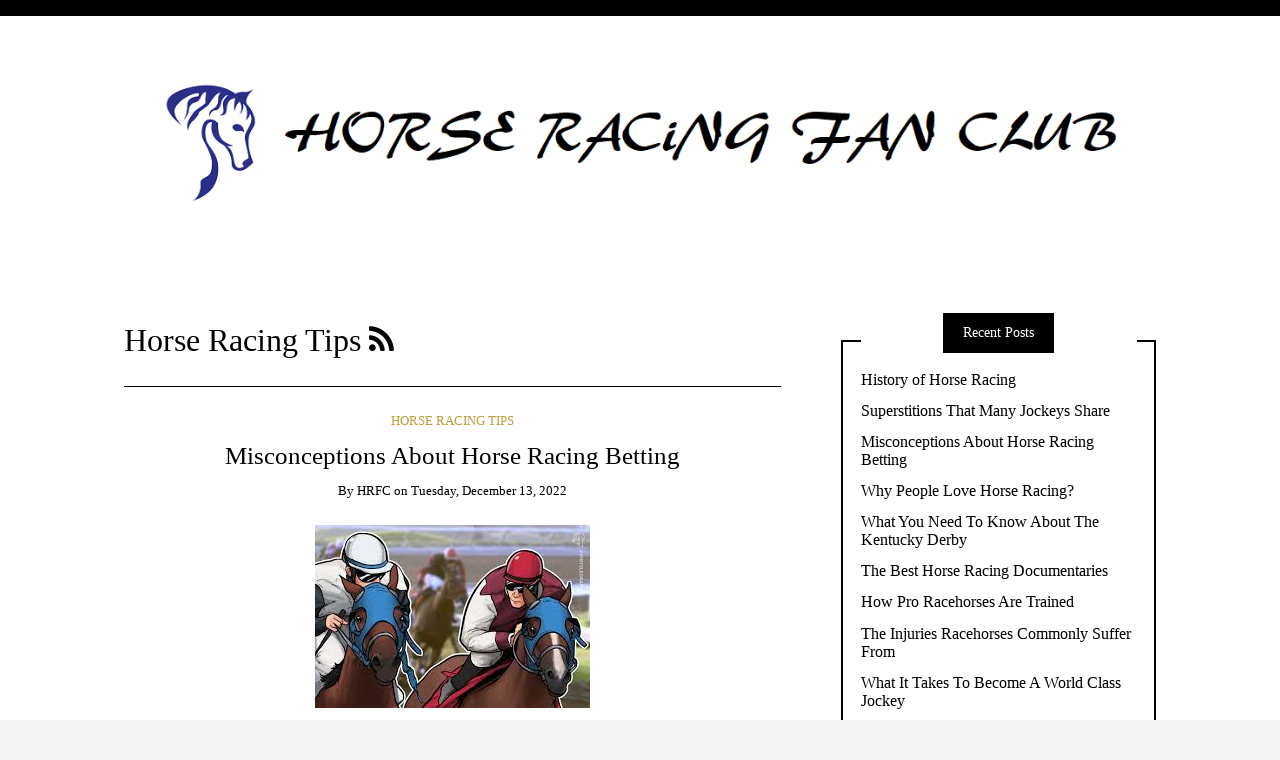

--- FILE ---
content_type: text/html; charset=UTF-8
request_url: https://horseracingfanclub.com/horse-racing-tips/
body_size: 8575
content:
<!DOCTYPE html> <!--[if IE 9]><html class="no-js ie9" lang="en-US"><![endif]--> <!--[if gt IE 9]><!--><html class="no-js" lang="en-US"><!--<![endif]--><head><meta charset="UTF-8"><meta name="viewport" content="width=device-width, initial-scale=1"><link rel="profile" href="https://gmpg.org/xfn/11"><meta name='robots' content='index, follow, max-image-preview:large, max-snippet:-1, max-video-preview:-1' /><link media="all" href="https://horseracingfanclub.com/wp-content/cache/autoptimize/css/autoptimize_f1eea97c029e68e2651d5f6b40630c32.css" rel="stylesheet"><title>Horse Racing Tips Archives - Horse Racing Fan Club</title><link rel="canonical" href="https://horseracingfanclub.com/horse-racing-tips/" /><link rel="next" href="https://horseracingfanclub.com/horse-racing-tips/page/2/" /><meta property="og:locale" content="en_US" /><meta property="og:type" content="article" /><meta property="og:title" content="Horse Racing Tips Archives - Horse Racing Fan Club" /><meta property="og:url" content="https://horseracingfanclub.com/horse-racing-tips/" /><meta property="og:site_name" content="Horse Racing Fan Club" /><meta name="twitter:card" content="summary_large_image" /> <script type="application/ld+json" class="yoast-schema-graph">{"@context":"https://schema.org","@graph":[{"@type":"CollectionPage","@id":"https://horseracingfanclub.com/horse-racing-tips/","url":"https://horseracingfanclub.com/horse-racing-tips/","name":"Horse Racing Tips Archives - Horse Racing Fan Club","isPartOf":{"@id":"https://horseracingfanclub.com/#website"},"primaryImageOfPage":{"@id":"https://horseracingfanclub.com/horse-racing-tips/#primaryimage"},"image":{"@id":"https://horseracingfanclub.com/horse-racing-tips/#primaryimage"},"thumbnailUrl":"https://horseracingfanclub.com/wp-content/uploads/2022/12/Popular-Misbeliefs-And-Myths-About-Horse-Race-Betting.jpg","breadcrumb":{"@id":"https://horseracingfanclub.com/horse-racing-tips/#breadcrumb"},"inLanguage":"en-US"},{"@type":"ImageObject","inLanguage":"en-US","@id":"https://horseracingfanclub.com/horse-racing-tips/#primaryimage","url":"https://horseracingfanclub.com/wp-content/uploads/2022/12/Popular-Misbeliefs-And-Myths-About-Horse-Race-Betting.jpg","contentUrl":"https://horseracingfanclub.com/wp-content/uploads/2022/12/Popular-Misbeliefs-And-Myths-About-Horse-Race-Betting.jpg","width":275,"height":183},{"@type":"BreadcrumbList","@id":"https://horseracingfanclub.com/horse-racing-tips/#breadcrumb","itemListElement":[{"@type":"ListItem","position":1,"name":"Home","item":"https://horseracingfanclub.com/"},{"@type":"ListItem","position":2,"name":"Horse Racing Tips"}]},{"@type":"WebSite","@id":"https://horseracingfanclub.com/#website","url":"https://horseracingfanclub.com/","name":"Horse Racing Fan Club","description":"For Fans of Horse Racing Everywhere","publisher":{"@id":"https://horseracingfanclub.com/#organization"},"potentialAction":[{"@type":"SearchAction","target":{"@type":"EntryPoint","urlTemplate":"https://horseracingfanclub.com/?s={search_term_string}"},"query-input":{"@type":"PropertyValueSpecification","valueRequired":true,"valueName":"search_term_string"}}],"inLanguage":"en-US"},{"@type":"Organization","@id":"https://horseracingfanclub.com/#organization","name":"Horse Racing Fan Club","url":"https://horseracingfanclub.com/","logo":{"@type":"ImageObject","inLanguage":"en-US","@id":"https://horseracingfanclub.com/#/schema/logo/image/","url":"https://horseracingfanclub.com/wp-content/uploads/2017/07/cropped-Horse-Racing-Fan-Club-Logo-Copy.png","contentUrl":"https://horseracingfanclub.com/wp-content/uploads/2017/07/cropped-Horse-Racing-Fan-Club-Logo-Copy.png","width":1187,"height":200,"caption":"Horse Racing Fan Club"},"image":{"@id":"https://horseracingfanclub.com/#/schema/logo/image/"}}]}</script> <link rel="alternate" type="application/rss+xml" title="Horse Racing Fan Club &raquo; Feed" href="https://horseracingfanclub.com/feed/" /><link rel="alternate" type="application/rss+xml" title="Horse Racing Fan Club &raquo; Comments Feed" href="https://horseracingfanclub.com/comments/feed/" /><link rel="alternate" type="application/rss+xml" title="Horse Racing Fan Club &raquo; Horse Racing Tips Category Feed" href="https://horseracingfanclub.com/horse-racing-tips/feed/" />  <script type="text/javascript" src="https://horseracingfanclub.com/wp-includes/js/jquery/jquery.min.js" id="jquery-core-js"></script> <link rel="https://api.w.org/" href="https://horseracingfanclub.com/wp-json/" /><link rel="alternate" title="JSON" type="application/json" href="https://horseracingfanclub.com/wp-json/wp/v2/categories/3" /><link rel="EditURI" type="application/rsd+xml" title="RSD" href="https://horseracingfanclub.com/xmlrpc.php?rsd" /><meta name="generator" content="WordPress 6.9" />  <script>var RTL = false;</script><link rel="icon" href="https://horseracingfanclub.com/wp-content/uploads/2017/07/cropped-Horse-Racing-Fan-Club-Logo-32x32.jpg" sizes="32x32" /><link rel="icon" href="https://horseracingfanclub.com/wp-content/uploads/2017/07/cropped-Horse-Racing-Fan-Club-Logo-192x192.jpg" sizes="192x192" /><link rel="apple-touch-icon" href="https://horseracingfanclub.com/wp-content/uploads/2017/07/cropped-Horse-Racing-Fan-Club-Logo-180x180.jpg" /><meta name="msapplication-TileImage" content="https://horseracingfanclub.com/wp-content/uploads/2017/07/cropped-Horse-Racing-Fan-Club-Logo-270x270.jpg" /></head><body id="site-body" class="archive category category-horse-racing-tips category-3 wp-custom-logo wp-theme-writee wp-child-theme-horse-child theme-header4"><div class="site-mobile-navigation"></div><div class="site-wrapper  shadow-wrapper"><header id="site-header" class="site-header"><div class="site-header-top"><div class="site-container"><div class="site-row"><div class="site-header-top-left site-column-9"><nav class="primary-navigation" id="primary-navigation"></nav> <a href="https://horseracingfanclub.com" class="mobile-navigation-toggle"></a></div></div></div></div><div class="site-header-bottom"><div class="site-container"><div class="site-row"><div class="site-header-middle-center"><div class="site-brand"><h1 class="site-logo"> <a href="https://horseracingfanclub.com/" class="custom-logo-link" rel="home"><img width="1187" height="200" src="https://horseracingfanclub.com/wp-content/uploads/2017/07/cropped-Horse-Racing-Fan-Club-Logo-Copy.png" class="custom-logo" alt="Horse Racing Fan Club" decoding="async" fetchpriority="high" srcset="https://horseracingfanclub.com/wp-content/uploads/2017/07/cropped-Horse-Racing-Fan-Club-Logo-Copy.png 1187w, https://horseracingfanclub.com/wp-content/uploads/2017/07/cropped-Horse-Racing-Fan-Club-Logo-Copy-300x51.png 300w, https://horseracingfanclub.com/wp-content/uploads/2017/07/cropped-Horse-Racing-Fan-Club-Logo-Copy-768x129.png 768w, https://horseracingfanclub.com/wp-content/uploads/2017/07/cropped-Horse-Racing-Fan-Club-Logo-Copy-1024x173.png 1024w, https://horseracingfanclub.com/wp-content/uploads/2017/07/cropped-Horse-Racing-Fan-Club-Logo-Copy-780x131.png 780w" sizes="(max-width: 1187px) 100vw, 1187px" /></a></h1> <a href="https://horseracingfanclub.com/" class="mobile-navigation-toggle"></a></div></div></div></div></div></header><section class="site-main with-right-sidebar "><div class="site-container"><div class="site-row"><div class="site-content compact-view with-sidebar " id="site-content" role="main"><div class="site-content-header"><h1 class="site-header-title">Horse Racing Tips <a title="Feed Subscription" href="https://horseracingfanclub.com/horse-racing-tips/feed/"><span class="fa fa-rss"></span></a></h1></div><div class="standard-container"><article id="entry-661" class="post-661 post type-post status-publish format-standard has-post-thumbnail hentry category-horse-racing-tips entry entry-center"style="text-align:center;"><div class="entry-row"><div class="entry-full-center"><div class="entry-header"><div class="entry-meta"> <span class="entry-cat"><a href="https://horseracingfanclub.com/horse-racing-tips/" rel="category tag">Horse Racing Tips</a></span></div><h2 class="entry-title"><a href="https://horseracingfanclub.com/misconceptions-about-horse-racing-betting/">Misconceptions About Horse Racing Betting</a></h2><div class="entry-meta"> <span class="entry-author">By <a href="https://horseracingfanclub.com/author/admin/" title="Posts by HRFC" rel="author">HRFC</a> </span> <span class="entry-date">on <a href="https://horseracingfanclub.com/2022/12/">Tuesday, December 13, 2022</a></span></div></div><div  class="entry-media" > <a href="https://horseracingfanclub.com/misconceptions-about-horse-racing-betting/" class="entry-thumb" title="Permalink to: &quot;Misconceptions About Horse Racing Betting&quot;"><img width="275" height="183" src="https://horseracingfanclub.com/wp-content/uploads/2022/12/Popular-Misbeliefs-And-Myths-About-Horse-Race-Betting.jpg" class="attachment-WRT-post-image size-WRT-post-image wp-post-image" alt="" decoding="async" /></a></div><div class="entry-content"><p>Horse racing betting remains one of the world’s most popular pastimes, with punters that number in the tens of millions. It’s a wide spectrum, encompassing casual bettors looking to have some fun, to professionals that spend the majority of their time researching, betting, and often making more than enough money to get by on.</p></div><div class="entry-footer"><div class="entry-footer-top"> <a href="https://horseracingfanclub.com/misconceptions-about-horse-racing-betting/" title="Misconceptions About Horse Racing Betting" class="entry-button">Continue Reading</a></div><div class="entry-footer-bottom"><div class="entry-share"><ul><li><a href="https://www.facebook.com/sharer/sharer.php?u=https://horseracingfanclub.com/misconceptions-about-horse-racing-betting/" onclick="window.open(this.href, 'facebook-share','width=580,height=296');return false;"><span class="fa fa-facebook"></span></a></li><li><a href="https://twitter.com/share?text=Misconceptions%20About%20Horse%20Racing%20Betting&#038;url=https://horseracingfanclub.com/misconceptions-about-horse-racing-betting/" onclick="window.open(this.href, 'twitter-share', 'width=550,height=235');return false;"><span class="fa fa-twitter"></span></a></li><li><a href="https://www.linkedin.com/shareArticle?mini=true&#038;url=https://horseracingfanclub.com/misconceptions-about-horse-racing-betting/&#038;title=Misconceptions%20About%20Horse%20Racing%20Betting" onclick="window.open(this.href, 'linkedIn-share', 'width=550,height=550');return false;"><span class="fa fa-linkedin"></span></a></li><li><a href="#" onclick="window.open('http://pinterest.com/pin/create/button/?url=https://horseracingfanclub.com/misconceptions-about-horse-racing-betting/&#038;media=https://horseracingfanclub.com/wp-content/uploads/2022/12/Popular-Misbeliefs-And-Myths-About-Horse-Race-Betting.jpg&#038;description=Misconceptions%20About%20Horse%20Racing%20Betting', 'pinterest-share', 'width=490,height=530');return false;"><span class="fa fa-pinterest-p"></span></a></li></ul></div><div class="entry-comments"> <a href="https://horseracingfanclub.com/misconceptions-about-horse-racing-betting/#respond"><span class="fa fa-comment"></span> <span class="comments-counting">0</span> </a></div></div></div></div></div></article><article id="entry-645" class="post-645 post type-post status-publish format-standard has-post-thumbnail hentry category-horse-racing-tips tag-horse-racing-documentaries entry entry-center"style="text-align:center;"><div class="entry-row"><div class="entry-full-center"><div class="entry-header"><div class="entry-meta"> <span class="entry-cat"><a href="https://horseracingfanclub.com/horse-racing-tips/" rel="category tag">Horse Racing Tips</a></span></div><h2 class="entry-title"><a href="https://horseracingfanclub.com/the-best-horse-racing-documentaries/">The Best Horse Racing Documentaries</a></h2><div class="entry-meta"> <span class="entry-author">By <a href="https://horseracingfanclub.com/author/admin/" title="Posts by HRFC" rel="author">HRFC</a> </span> <span class="entry-date">on <a href="https://horseracingfanclub.com/2022/09/">Monday, September 5, 2022</a></span></div></div><div  class="entry-media" > <a href="https://horseracingfanclub.com/the-best-horse-racing-documentaries/" class="entry-thumb" title="Permalink to: &quot;The Best Horse Racing Documentaries&quot;"><img width="630" height="378" src="https://horseracingfanclub.com/wp-content/uploads/2022/09/Horse-Racing-Documentaries.jpg" class="attachment-WRT-post-image size-WRT-post-image wp-post-image" alt="" decoding="async" srcset="https://horseracingfanclub.com/wp-content/uploads/2022/09/Horse-Racing-Documentaries.jpg 630w, https://horseracingfanclub.com/wp-content/uploads/2022/09/Horse-Racing-Documentaries-300x180.jpg 300w" sizes="(max-width: 630px) 100vw, 630px" /></a></div><div class="entry-content"><p>There are few better ways of learning about a topic than watching an informative documentary on it. These are often packed with fascinating information and give the viewer a much deeper insight into the world of whatever they are watching.</p></div><div class="entry-footer"><div class="entry-footer-top"> <a href="https://horseracingfanclub.com/the-best-horse-racing-documentaries/" title="The Best Horse Racing Documentaries" class="entry-button">Continue Reading</a></div><div class="entry-footer-bottom"><div class="entry-share"><ul><li><a href="https://www.facebook.com/sharer/sharer.php?u=https://horseracingfanclub.com/the-best-horse-racing-documentaries/" onclick="window.open(this.href, 'facebook-share','width=580,height=296');return false;"><span class="fa fa-facebook"></span></a></li><li><a href="https://twitter.com/share?text=The%20Best%20Horse%20Racing%20Documentaries&#038;url=https://horseracingfanclub.com/the-best-horse-racing-documentaries/" onclick="window.open(this.href, 'twitter-share', 'width=550,height=235');return false;"><span class="fa fa-twitter"></span></a></li><li><a href="https://www.linkedin.com/shareArticle?mini=true&#038;url=https://horseracingfanclub.com/the-best-horse-racing-documentaries/&#038;title=The%20Best%20Horse%20Racing%20Documentaries" onclick="window.open(this.href, 'linkedIn-share', 'width=550,height=550');return false;"><span class="fa fa-linkedin"></span></a></li><li><a href="#" onclick="window.open('http://pinterest.com/pin/create/button/?url=https://horseracingfanclub.com/the-best-horse-racing-documentaries/&#038;media=https://horseracingfanclub.com/wp-content/uploads/2022/09/Horse-Racing-Documentaries.jpg&#038;description=The%20Best%20Horse%20Racing%20Documentaries', 'pinterest-share', 'width=490,height=530');return false;"><span class="fa fa-pinterest-p"></span></a></li></ul></div><div class="entry-comments"> <a href="https://horseracingfanclub.com/the-best-horse-racing-documentaries/#respond"><span class="fa fa-comment"></span> <span class="comments-counting">0</span> </a></div></div></div></div></div></article><article id="entry-482" class="post-482 post type-post status-publish format-standard has-post-thumbnail hentry category-horse-racing-tips entry entry-center"style="text-align:center;"><div class="entry-row"><div class="entry-full-center"><div class="entry-header"><div class="entry-meta"> <span class="entry-cat"><a href="https://horseracingfanclub.com/horse-racing-tips/" rel="category tag">Horse Racing Tips</a></span></div><h2 class="entry-title"><a href="https://horseracingfanclub.com/kentucky-derby-2019/">5 Picks for Your Kentucky Derby 2019 Betting</a></h2><div class="entry-meta"> <span class="entry-author">By <a href="https://horseracingfanclub.com/author/admin/" title="Posts by HRFC" rel="author">HRFC</a> </span> <span class="entry-date">on <a href="https://horseracingfanclub.com/2019/01/">Wednesday, January 23, 2019</a></span></div></div><div  class="entry-media" > <a href="https://horseracingfanclub.com/kentucky-derby-2019/" class="entry-thumb" title="Permalink to: &quot;5 Picks for Your Kentucky Derby 2019 Betting&quot;"><img width="512" height="512" src="https://horseracingfanclub.com/wp-content/uploads/2019/01/Kentucky-Derby-2019.jpg" class="attachment-WRT-post-image size-WRT-post-image wp-post-image" alt="" decoding="async" srcset="https://horseracingfanclub.com/wp-content/uploads/2019/01/Kentucky-Derby-2019.jpg 512w, https://horseracingfanclub.com/wp-content/uploads/2019/01/Kentucky-Derby-2019-150x150.jpg 150w, https://horseracingfanclub.com/wp-content/uploads/2019/01/Kentucky-Derby-2019-300x300.jpg 300w" sizes="(max-width: 512px) 100vw, 512px" /></a></div><div class="entry-content"><p>Arguably one of the most prestigious events on the horse racing calendar, the 145th Kentucky Derby is set to take place on Saturday, 4 May 2019 at the historic Churchill Downs racetrack in Louisville, Kentucky. Known as “The Most Exciting Two Minutes in Sports” and the “Run of Roses”, it is a Grade 1 stakes &hellip;</p></div><div class="entry-footer"><div class="entry-footer-top"> <a href="https://horseracingfanclub.com/kentucky-derby-2019/" title="5 Picks for Your Kentucky Derby 2019 Betting" class="entry-button">Continue Reading</a></div><div class="entry-footer-bottom"><div class="entry-share"><ul><li><a href="https://www.facebook.com/sharer/sharer.php?u=https://horseracingfanclub.com/kentucky-derby-2019/" onclick="window.open(this.href, 'facebook-share','width=580,height=296');return false;"><span class="fa fa-facebook"></span></a></li><li><a href="https://twitter.com/share?text=5%20Picks%20for%20Your%20Kentucky%20Derby%202019%20Betting&#038;url=https://horseracingfanclub.com/kentucky-derby-2019/" onclick="window.open(this.href, 'twitter-share', 'width=550,height=235');return false;"><span class="fa fa-twitter"></span></a></li><li><a href="https://www.linkedin.com/shareArticle?mini=true&#038;url=https://horseracingfanclub.com/kentucky-derby-2019/&#038;title=5%20Picks%20for%20Your%20Kentucky%20Derby%202019%20Betting" onclick="window.open(this.href, 'linkedIn-share', 'width=550,height=550');return false;"><span class="fa fa-linkedin"></span></a></li><li><a href="#" onclick="window.open('http://pinterest.com/pin/create/button/?url=https://horseracingfanclub.com/kentucky-derby-2019/&#038;media=https://horseracingfanclub.com/wp-content/uploads/2019/01/Kentucky-Derby-2019.jpg&#038;description=5%20Picks%20for%20Your%20Kentucky%20Derby%202019%20Betting', 'pinterest-share', 'width=490,height=530');return false;"><span class="fa fa-pinterest-p"></span></a></li></ul></div><div class="entry-comments"> <a href="https://horseracingfanclub.com/kentucky-derby-2019/#respond"><span class="fa fa-comment"></span> <span class="comments-counting">0</span> </a></div></div></div></div></div></article><article id="entry-466" class="post-466 post type-post status-publish format-standard has-post-thumbnail hentry category-horse-racing-tips entry entry-center"style="text-align:center;"><div class="entry-row"><div class="entry-full-center"><div class="entry-header"><div class="entry-meta"> <span class="entry-cat"><a href="https://horseracingfanclub.com/horse-racing-tips/" rel="category tag">Horse Racing Tips</a></span></div><h2 class="entry-title"><a href="https://horseracingfanclub.com/history-horse-race-betting/">History of Horse Race Betting</a></h2><div class="entry-meta"> <span class="entry-author">By <a href="https://horseracingfanclub.com/author/admin/" title="Posts by HRFC" rel="author">HRFC</a> </span> <span class="entry-date">on <a href="https://horseracingfanclub.com/2018/07/">Monday, July 9, 2018</a></span></div></div><div  class="entry-media" > <a href="https://horseracingfanclub.com/history-horse-race-betting/" class="entry-thumb" title="Permalink to: &quot;History of Horse Race Betting&quot;"><img width="521" height="392" src="https://horseracingfanclub.com/wp-content/uploads/2018/07/History-of-Horse-Race-Betting.jpg" class="attachment-WRT-post-image size-WRT-post-image wp-post-image" alt="" decoding="async" loading="lazy" srcset="https://horseracingfanclub.com/wp-content/uploads/2018/07/History-of-Horse-Race-Betting.jpg 521w, https://horseracingfanclub.com/wp-content/uploads/2018/07/History-of-Horse-Race-Betting-300x226.jpg 300w" sizes="auto, (max-width: 521px) 100vw, 521px" /></a></div><div class="entry-content"><p>Horse racing has been a part of the modern world for the better part of two centuries, and has been among the most popular pastimes of the past few decades. It’s seen glorious heights and some serious lows, but for the most part, the sport of horse racing has remained a crowd-pleaser, and is still &hellip;</p></div><div class="entry-footer"><div class="entry-footer-top"> <a href="https://horseracingfanclub.com/history-horse-race-betting/" title="History of Horse Race Betting" class="entry-button">Continue Reading</a></div><div class="entry-footer-bottom"><div class="entry-share"><ul><li><a href="https://www.facebook.com/sharer/sharer.php?u=https://horseracingfanclub.com/history-horse-race-betting/" onclick="window.open(this.href, 'facebook-share','width=580,height=296');return false;"><span class="fa fa-facebook"></span></a></li><li><a href="https://twitter.com/share?text=History%20of%20Horse%20Race%20Betting&#038;url=https://horseracingfanclub.com/history-horse-race-betting/" onclick="window.open(this.href, 'twitter-share', 'width=550,height=235');return false;"><span class="fa fa-twitter"></span></a></li><li><a href="https://www.linkedin.com/shareArticle?mini=true&#038;url=https://horseracingfanclub.com/history-horse-race-betting/&#038;title=History%20of%20Horse%20Race%20Betting" onclick="window.open(this.href, 'linkedIn-share', 'width=550,height=550');return false;"><span class="fa fa-linkedin"></span></a></li><li><a href="#" onclick="window.open('http://pinterest.com/pin/create/button/?url=https://horseracingfanclub.com/history-horse-race-betting/&#038;media=https://horseracingfanclub.com/wp-content/uploads/2018/07/History-of-Horse-Race-Betting.jpg&#038;description=History%20of%20Horse%20Race%20Betting', 'pinterest-share', 'width=490,height=530');return false;"><span class="fa fa-pinterest-p"></span></a></li></ul></div><div class="entry-comments"> <a href="https://horseracingfanclub.com/history-horse-race-betting/#respond"><span class="fa fa-comment"></span> <span class="comments-counting">0</span> </a></div></div></div></div></div></article><article id="entry-452" class="post-452 post type-post status-publish format-standard has-post-thumbnail hentry category-horse-racing-tips entry entry-center"style="text-align:center;"><div class="entry-row"><div class="entry-full-center"><div class="entry-header"><div class="entry-meta"> <span class="entry-cat"><a href="https://horseracingfanclub.com/horse-racing-tips/" rel="category tag">Horse Racing Tips</a></span></div><h2 class="entry-title"><a href="https://horseracingfanclub.com/guide-harness-racing/">The Complete Guide to Harness Racing</a></h2><div class="entry-meta"> <span class="entry-author">By <a href="https://horseracingfanclub.com/author/admin/" title="Posts by HRFC" rel="author">HRFC</a> </span> <span class="entry-date">on <a href="https://horseracingfanclub.com/2018/06/">Monday, June 18, 2018</a></span></div></div><div  class="entry-media" > <a href="https://horseracingfanclub.com/guide-harness-racing/" class="entry-thumb" title="Permalink to: &quot;The Complete Guide to Harness Racing&quot;"><img width="780" height="607" src="https://horseracingfanclub.com/wp-content/uploads/2018/06/Guide-to-Harness-Racing-780x607.jpg" class="attachment-WRT-post-image size-WRT-post-image wp-post-image" alt="" decoding="async" loading="lazy" srcset="https://horseracingfanclub.com/wp-content/uploads/2018/06/Guide-to-Harness-Racing-780x607.jpg 780w, https://horseracingfanclub.com/wp-content/uploads/2018/06/Guide-to-Harness-Racing-300x234.jpg 300w, https://horseracingfanclub.com/wp-content/uploads/2018/06/Guide-to-Harness-Racing-768x598.jpg 768w, https://horseracingfanclub.com/wp-content/uploads/2018/06/Guide-to-Harness-Racing-1024x797.jpg 1024w, https://horseracingfanclub.com/wp-content/uploads/2018/06/Guide-to-Harness-Racing.jpg 1500w" sizes="auto, (max-width: 780px) 100vw, 780px" /></a></div><div class="entry-content"><p>Harness racing is a form of horse racing in which horses race at a specific gait – either a trot or a pace – and usually pull a two-wheeled cart, known as a sulky, which is occupied by a driver.  In Europe, harness racing is often conducted where jockeys ride directly on saddled trotters, known &hellip;</p></div><div class="entry-footer"><div class="entry-footer-top"> <a href="https://horseracingfanclub.com/guide-harness-racing/" title="The Complete Guide to Harness Racing" class="entry-button">Continue Reading</a></div><div class="entry-footer-bottom"><div class="entry-share"><ul><li><a href="https://www.facebook.com/sharer/sharer.php?u=https://horseracingfanclub.com/guide-harness-racing/" onclick="window.open(this.href, 'facebook-share','width=580,height=296');return false;"><span class="fa fa-facebook"></span></a></li><li><a href="https://twitter.com/share?text=The%20Complete%20Guide%20to%20Harness%20Racing&#038;url=https://horseracingfanclub.com/guide-harness-racing/" onclick="window.open(this.href, 'twitter-share', 'width=550,height=235');return false;"><span class="fa fa-twitter"></span></a></li><li><a href="https://www.linkedin.com/shareArticle?mini=true&#038;url=https://horseracingfanclub.com/guide-harness-racing/&#038;title=The%20Complete%20Guide%20to%20Harness%20Racing" onclick="window.open(this.href, 'linkedIn-share', 'width=550,height=550');return false;"><span class="fa fa-linkedin"></span></a></li><li><a href="#" onclick="window.open('http://pinterest.com/pin/create/button/?url=https://horseracingfanclub.com/guide-harness-racing/&#038;media=https://horseracingfanclub.com/wp-content/uploads/2018/06/Guide-to-Harness-Racing.jpg&#038;description=The%20Complete%20Guide%20to%20Harness%20Racing', 'pinterest-share', 'width=490,height=530');return false;"><span class="fa fa-pinterest-p"></span></a></li></ul></div><div class="entry-comments"> <a href="https://horseracingfanclub.com/guide-harness-racing/#respond"><span class="fa fa-comment"></span> <span class="comments-counting">0</span> </a></div></div></div></div></div></article><article id="entry-423" class="post-423 post type-post status-publish format-standard has-post-thumbnail hentry category-horse-racing-resources category-horse-racing-tips entry entry-center"style="text-align:center;"><div class="entry-row"><div class="entry-full-center"><div class="entry-header"><div class="entry-meta"> <span class="entry-cat"><a href="https://horseracingfanclub.com/horse-racing-resources/" rel="category tag">Horse Racing Resources</a> <a href="https://horseracingfanclub.com/horse-racing-tips/" rel="category tag">Horse Racing Tips</a></span></div><h2 class="entry-title"><a href="https://horseracingfanclub.com/4-fundamentals-race-horse/">The Four Fundamentals that Make a Great Race Horse</a></h2><div class="entry-meta"> <span class="entry-author">By <a href="https://horseracingfanclub.com/author/admin/" title="Posts by HRFC" rel="author">HRFC</a> </span> <span class="entry-date">on <a href="https://horseracingfanclub.com/2018/03/">Tuesday, March 6, 2018</a></span></div></div><div  class="entry-media" > <a href="https://horseracingfanclub.com/4-fundamentals-race-horse/" class="entry-thumb" title="Permalink to: &quot;The Four Fundamentals that Make a Great Race Horse&quot;"><img width="780" height="439" src="https://horseracingfanclub.com/wp-content/uploads/2018/03/Great-Race-Horse-780x439.jpg" class="attachment-WRT-post-image size-WRT-post-image wp-post-image" alt="" decoding="async" loading="lazy" srcset="https://horseracingfanclub.com/wp-content/uploads/2018/03/Great-Race-Horse-780x439.jpg 780w, https://horseracingfanclub.com/wp-content/uploads/2018/03/Great-Race-Horse-300x169.jpg 300w, https://horseracingfanclub.com/wp-content/uploads/2018/03/Great-Race-Horse-768x432.jpg 768w, https://horseracingfanclub.com/wp-content/uploads/2018/03/Great-Race-Horse.jpg 1023w" sizes="auto, (max-width: 780px) 100vw, 780px" /></a></div><div class="entry-content"><p>Over the years breeding horses has produced some of the fastest competitors we know. Even a horse from the best bloodlines still need that something extra to perform on the track. It is widely agreed by racing experts, owners, jockeys and breeders, that there are four fundamentals that make a great race horse. Conformation and &hellip;</p></div><div class="entry-footer"><div class="entry-footer-top"> <a href="https://horseracingfanclub.com/4-fundamentals-race-horse/" title="The Four Fundamentals that Make a Great Race Horse" class="entry-button">Continue Reading</a></div><div class="entry-footer-bottom"><div class="entry-share"><ul><li><a href="https://www.facebook.com/sharer/sharer.php?u=https://horseracingfanclub.com/4-fundamentals-race-horse/" onclick="window.open(this.href, 'facebook-share','width=580,height=296');return false;"><span class="fa fa-facebook"></span></a></li><li><a href="https://twitter.com/share?text=The%20Four%20Fundamentals%20that%20Make%20a%20Great%20Race%20Horse&#038;url=https://horseracingfanclub.com/4-fundamentals-race-horse/" onclick="window.open(this.href, 'twitter-share', 'width=550,height=235');return false;"><span class="fa fa-twitter"></span></a></li><li><a href="https://www.linkedin.com/shareArticle?mini=true&#038;url=https://horseracingfanclub.com/4-fundamentals-race-horse/&#038;title=The%20Four%20Fundamentals%20that%20Make%20a%20Great%20Race%20Horse" onclick="window.open(this.href, 'linkedIn-share', 'width=550,height=550');return false;"><span class="fa fa-linkedin"></span></a></li><li><a href="#" onclick="window.open('http://pinterest.com/pin/create/button/?url=https://horseracingfanclub.com/4-fundamentals-race-horse/&#038;media=https://horseracingfanclub.com/wp-content/uploads/2018/03/Great-Race-Horse.jpg&#038;description=The%20Four%20Fundamentals%20that%20Make%20a%20Great%20Race%20Horse', 'pinterest-share', 'width=490,height=530');return false;"><span class="fa fa-pinterest-p"></span></a></li></ul></div><div class="entry-comments"> <a href="https://horseracingfanclub.com/4-fundamentals-race-horse/#respond"><span class="fa fa-comment"></span> <span class="comments-counting">0</span> </a></div></div></div></div></div></article><article id="entry-413" class="post-413 post type-post status-publish format-standard has-post-thumbnail hentry category-horse-racing-resources category-horse-racing-tips entry entry-center"style="text-align:center;"><div class="entry-row"><div class="entry-full-center"><div class="entry-header"><div class="entry-meta"> <span class="entry-cat"><a href="https://horseracingfanclub.com/horse-racing-resources/" rel="category tag">Horse Racing Resources</a> <a href="https://horseracingfanclub.com/horse-racing-tips/" rel="category tag">Horse Racing Tips</a></span></div><h2 class="entry-title"><a href="https://horseracingfanclub.com/top-horses-2018/">Top Horses for 2018</a></h2><div class="entry-meta"> <span class="entry-author">By <a href="https://horseracingfanclub.com/author/admin/" title="Posts by HRFC" rel="author">HRFC</a> </span> <span class="entry-date">on <a href="https://horseracingfanclub.com/2018/02/">Tuesday, February 20, 2018</a></span></div></div><div  class="entry-media" > <a href="https://horseracingfanclub.com/top-horses-2018/" class="entry-thumb" title="Permalink to: &quot;Top Horses for 2018&quot;"><img width="780" height="396" src="https://horseracingfanclub.com/wp-content/uploads/2018/02/Horse-Races-in-2018-Horse-Racing-Betting-Online-780x396.jpg" class="attachment-WRT-post-image size-WRT-post-image wp-post-image" alt="Horse Races in 2018 - Horse Racing Betting Online" decoding="async" loading="lazy" srcset="https://horseracingfanclub.com/wp-content/uploads/2018/02/Horse-Races-in-2018-Horse-Racing-Betting-Online-780x396.jpg 780w, https://horseracingfanclub.com/wp-content/uploads/2018/02/Horse-Races-in-2018-Horse-Racing-Betting-Online-300x152.jpg 300w, https://horseracingfanclub.com/wp-content/uploads/2018/02/Horse-Races-in-2018-Horse-Racing-Betting-Online-768x390.jpg 768w, https://horseracingfanclub.com/wp-content/uploads/2018/02/Horse-Races-in-2018-Horse-Racing-Betting-Online.jpg 960w" sizes="auto, (max-width: 780px) 100vw, 780px" /></a></div><div class="entry-content"><p>With the first world cup, the Pegasus World cup completed and the Dubai World Cup just over a month away, the international horse racing calendar is well under way.</p></div><div class="entry-footer"><div class="entry-footer-top"> <a href="https://horseracingfanclub.com/top-horses-2018/" title="Top Horses for 2018" class="entry-button">Continue Reading</a></div><div class="entry-footer-bottom"><div class="entry-share"><ul><li><a href="https://www.facebook.com/sharer/sharer.php?u=https://horseracingfanclub.com/top-horses-2018/" onclick="window.open(this.href, 'facebook-share','width=580,height=296');return false;"><span class="fa fa-facebook"></span></a></li><li><a href="https://twitter.com/share?text=Top%20Horses%20for%202018&#038;url=https://horseracingfanclub.com/top-horses-2018/" onclick="window.open(this.href, 'twitter-share', 'width=550,height=235');return false;"><span class="fa fa-twitter"></span></a></li><li><a href="https://www.linkedin.com/shareArticle?mini=true&#038;url=https://horseracingfanclub.com/top-horses-2018/&#038;title=Top%20Horses%20for%202018" onclick="window.open(this.href, 'linkedIn-share', 'width=550,height=550');return false;"><span class="fa fa-linkedin"></span></a></li><li><a href="#" onclick="window.open('http://pinterest.com/pin/create/button/?url=https://horseracingfanclub.com/top-horses-2018/&#038;media=https://horseracingfanclub.com/wp-content/uploads/2018/02/Horse-Races-in-2018-Horse-Racing-Betting-Online.jpg&#038;description=Top%20Horses%20for%202018', 'pinterest-share', 'width=490,height=530');return false;"><span class="fa fa-pinterest-p"></span></a></li></ul></div><div class="entry-comments"> <a href="https://horseracingfanclub.com/top-horses-2018/#respond"><span class="fa fa-comment"></span> <span class="comments-counting">0</span> </a></div></div></div></div></div></article><article id="entry-406" class="post-406 post type-post status-publish format-standard has-post-thumbnail hentry category-horse-racing-resources category-horse-racing-tips entry entry-center"style="text-align:center;"><div class="entry-row"><div class="entry-full-center"><div class="entry-header"><div class="entry-meta"> <span class="entry-cat"><a href="https://horseracingfanclub.com/horse-racing-resources/" rel="category tag">Horse Racing Resources</a> <a href="https://horseracingfanclub.com/horse-racing-tips/" rel="category tag">Horse Racing Tips</a></span></div><h2 class="entry-title"><a href="https://horseracingfanclub.com/brexit-fears-british-racing/">Brexit Fears For British Racing</a></h2><div class="entry-meta"> <span class="entry-author">By <a href="https://horseracingfanclub.com/author/admin/" title="Posts by HRFC" rel="author">HRFC</a> </span> <span class="entry-date">on <a href="https://horseracingfanclub.com/2018/02/">Tuesday, February 6, 2018</a></span></div></div><div  class="entry-media" > <a href="https://horseracingfanclub.com/brexit-fears-british-racing/" class="entry-thumb" title="Permalink to: &quot;Brexit Fears For British Racing&quot;"><img width="780" height="609" src="https://horseracingfanclub.com/wp-content/uploads/2018/02/Brexit-780x609.jpg" class="attachment-WRT-post-image size-WRT-post-image wp-post-image" alt="" decoding="async" loading="lazy" srcset="https://horseracingfanclub.com/wp-content/uploads/2018/02/Brexit-780x609.jpg 780w, https://horseracingfanclub.com/wp-content/uploads/2018/02/Brexit-300x234.jpg 300w, https://horseracingfanclub.com/wp-content/uploads/2018/02/Brexit-768x600.jpg 768w, https://horseracingfanclub.com/wp-content/uploads/2018/02/Brexit.jpg 898w" sizes="auto, (max-width: 780px) 100vw, 780px" /></a></div><div class="entry-content"><p>Ripples of concern have washed through the British racing industry over fears of what Brexit would mean. While popular with voters at first, the UK’s decision to leave the EU has only been causing logistical problems of every kind. The complex business relationships that have formed as part of the British EU relationships are now &hellip;</p></div><div class="entry-footer"><div class="entry-footer-top"> <a href="https://horseracingfanclub.com/brexit-fears-british-racing/" title="Brexit Fears For British Racing" class="entry-button">Continue Reading</a></div><div class="entry-footer-bottom"><div class="entry-share"><ul><li><a href="https://www.facebook.com/sharer/sharer.php?u=https://horseracingfanclub.com/brexit-fears-british-racing/" onclick="window.open(this.href, 'facebook-share','width=580,height=296');return false;"><span class="fa fa-facebook"></span></a></li><li><a href="https://twitter.com/share?text=Brexit%20Fears%20For%20British%20Racing&#038;url=https://horseracingfanclub.com/brexit-fears-british-racing/" onclick="window.open(this.href, 'twitter-share', 'width=550,height=235');return false;"><span class="fa fa-twitter"></span></a></li><li><a href="https://www.linkedin.com/shareArticle?mini=true&#038;url=https://horseracingfanclub.com/brexit-fears-british-racing/&#038;title=Brexit%20Fears%20For%20British%20Racing" onclick="window.open(this.href, 'linkedIn-share', 'width=550,height=550');return false;"><span class="fa fa-linkedin"></span></a></li><li><a href="#" onclick="window.open('http://pinterest.com/pin/create/button/?url=https://horseracingfanclub.com/brexit-fears-british-racing/&#038;media=https://horseracingfanclub.com/wp-content/uploads/2018/02/Brexit.jpg&#038;description=Brexit%20Fears%20For%20British%20Racing', 'pinterest-share', 'width=490,height=530');return false;"><span class="fa fa-pinterest-p"></span></a></li></ul></div><div class="entry-comments"> <a href="https://horseracingfanclub.com/brexit-fears-british-racing/#respond"><span class="fa fa-comment"></span> <span class="comments-counting">0</span> </a></div></div></div></div></div></article><article id="entry-398" class="post-398 post type-post status-publish format-standard has-post-thumbnail hentry category-horse-racing-resources category-horse-racing-tips entry entry-center"style="text-align:center;"><div class="entry-row"><div class="entry-full-center"><div class="entry-header"><div class="entry-meta"> <span class="entry-cat"><a href="https://horseracingfanclub.com/horse-racing-resources/" rel="category tag">Horse Racing Resources</a> <a href="https://horseracingfanclub.com/horse-racing-tips/" rel="category tag">Horse Racing Tips</a></span></div><h2 class="entry-title"><a href="https://horseracingfanclub.com/understanding-horse-racing-betting-odds/">Understanding Horse Racing Betting Odds</a></h2><div class="entry-meta"> <span class="entry-author">By <a href="https://horseracingfanclub.com/author/admin/" title="Posts by HRFC" rel="author">HRFC</a> </span> <span class="entry-date">on <a href="https://horseracingfanclub.com/2018/01/">Tuesday, January 30, 2018</a></span></div></div><div  class="entry-media" > <a href="https://horseracingfanclub.com/understanding-horse-racing-betting-odds/" class="entry-thumb" title="Permalink to: &quot;Understanding Horse Racing Betting Odds&quot;"><img width="780" height="439" src="https://horseracingfanclub.com/wp-content/uploads/2018/01/Horse-Racing-Betting-Odds-780x439.jpg" class="attachment-WRT-post-image size-WRT-post-image wp-post-image" alt="" decoding="async" loading="lazy" srcset="https://horseracingfanclub.com/wp-content/uploads/2018/01/Horse-Racing-Betting-Odds-780x439.jpg 780w, https://horseracingfanclub.com/wp-content/uploads/2018/01/Horse-Racing-Betting-Odds-300x169.jpg 300w, https://horseracingfanclub.com/wp-content/uploads/2018/01/Horse-Racing-Betting-Odds-768x432.jpg 768w, https://horseracingfanclub.com/wp-content/uploads/2018/01/Horse-Racing-Betting-Odds.jpg 945w" sizes="auto, (max-width: 780px) 100vw, 780px" /></a></div><div class="entry-content"><p>Even though horse racing is a highly entertaining and possibly rewarding pastime, many new punters may find getting to grips with horse racing betting odds challenging at first. We would go so far as to say that there are many people who would love to get involved with sports betting and horse racing betting specifically, &hellip;</p></div><div class="entry-footer"><div class="entry-footer-top"> <a href="https://horseracingfanclub.com/understanding-horse-racing-betting-odds/" title="Understanding Horse Racing Betting Odds" class="entry-button">Continue Reading</a></div><div class="entry-footer-bottom"><div class="entry-share"><ul><li><a href="https://www.facebook.com/sharer/sharer.php?u=https://horseracingfanclub.com/understanding-horse-racing-betting-odds/" onclick="window.open(this.href, 'facebook-share','width=580,height=296');return false;"><span class="fa fa-facebook"></span></a></li><li><a href="https://twitter.com/share?text=Understanding%20Horse%20Racing%20Betting%20Odds&#038;url=https://horseracingfanclub.com/understanding-horse-racing-betting-odds/" onclick="window.open(this.href, 'twitter-share', 'width=550,height=235');return false;"><span class="fa fa-twitter"></span></a></li><li><a href="https://www.linkedin.com/shareArticle?mini=true&#038;url=https://horseracingfanclub.com/understanding-horse-racing-betting-odds/&#038;title=Understanding%20Horse%20Racing%20Betting%20Odds" onclick="window.open(this.href, 'linkedIn-share', 'width=550,height=550');return false;"><span class="fa fa-linkedin"></span></a></li><li><a href="#" onclick="window.open('http://pinterest.com/pin/create/button/?url=https://horseracingfanclub.com/understanding-horse-racing-betting-odds/&#038;media=https://horseracingfanclub.com/wp-content/uploads/2018/01/Horse-Racing-Betting-Odds.jpg&#038;description=Understanding%20Horse%20Racing%20Betting%20Odds', 'pinterest-share', 'width=490,height=530');return false;"><span class="fa fa-pinterest-p"></span></a></li></ul></div><div class="entry-comments"> <a href="https://horseracingfanclub.com/understanding-horse-racing-betting-odds/#respond"><span class="fa fa-comment"></span> <span class="comments-counting">0</span> </a></div></div></div></div></div></article><article id="entry-378" class="post-378 post type-post status-publish format-standard has-post-thumbnail hentry category-horse-racing-resources category-horse-racing-tips entry entry-center"style="text-align:center;"><div class="entry-row"><div class="entry-full-center"><div class="entry-header"><div class="entry-meta"> <span class="entry-cat"><a href="https://horseracingfanclub.com/horse-racing-resources/" rel="category tag">Horse Racing Resources</a> <a href="https://horseracingfanclub.com/horse-racing-tips/" rel="category tag">Horse Racing Tips</a></span></div><h2 class="entry-title"><a href="https://horseracingfanclub.com/four-common-horseracing-types/">Four Common Horseracing Types</a></h2><div class="entry-meta"> <span class="entry-author">By <a href="https://horseracingfanclub.com/author/admin/" title="Posts by HRFC" rel="author">HRFC</a> </span> <span class="entry-date">on <a href="https://horseracingfanclub.com/2018/01/">Tuesday, January 9, 2018</a></span></div></div><div  class="entry-media" > <a href="https://horseracingfanclub.com/four-common-horseracing-types/" class="entry-thumb" title="Permalink to: &quot;Four Common Horseracing Types&quot;"><img width="780" height="591" src="https://horseracingfanclub.com/wp-content/uploads/2018/01/Horseracing-Types-780x591.jpg" class="attachment-WRT-post-image size-WRT-post-image wp-post-image" alt="" decoding="async" loading="lazy" srcset="https://horseracingfanclub.com/wp-content/uploads/2018/01/Horseracing-Types-780x591.jpg 780w, https://horseracingfanclub.com/wp-content/uploads/2018/01/Horseracing-Types-300x227.jpg 300w, https://horseracingfanclub.com/wp-content/uploads/2018/01/Horseracing-Types-768x582.jpg 768w, https://horseracingfanclub.com/wp-content/uploads/2018/01/Horseracing-Types-1024x776.jpg 1024w, https://horseracingfanclub.com/wp-content/uploads/2018/01/Horseracing-Types.jpg 1280w" sizes="auto, (max-width: 780px) 100vw, 780px" /></a></div><div class="entry-content"><p>Many countries have developed their own unique horse racing traditions, some of which are limited to particular breeds; include racing over obstacles, or racing almost extreme distances. Horses are sometimes raced purely for sport, but a major part of horseracing’s importance lies in the gambling associated with it. While most are familiar with thoroughbred flat &hellip;</p></div><div class="entry-footer"><div class="entry-footer-top"> <a href="https://horseracingfanclub.com/four-common-horseracing-types/" title="Four Common Horseracing Types" class="entry-button">Continue Reading</a></div><div class="entry-footer-bottom"><div class="entry-share"><ul><li><a href="https://www.facebook.com/sharer/sharer.php?u=https://horseracingfanclub.com/four-common-horseracing-types/" onclick="window.open(this.href, 'facebook-share','width=580,height=296');return false;"><span class="fa fa-facebook"></span></a></li><li><a href="https://twitter.com/share?text=Four%20Common%20Horseracing%20Types&#038;url=https://horseracingfanclub.com/four-common-horseracing-types/" onclick="window.open(this.href, 'twitter-share', 'width=550,height=235');return false;"><span class="fa fa-twitter"></span></a></li><li><a href="https://www.linkedin.com/shareArticle?mini=true&#038;url=https://horseracingfanclub.com/four-common-horseracing-types/&#038;title=Four%20Common%20Horseracing%20Types" onclick="window.open(this.href, 'linkedIn-share', 'width=550,height=550');return false;"><span class="fa fa-linkedin"></span></a></li><li><a href="#" onclick="window.open('http://pinterest.com/pin/create/button/?url=https://horseracingfanclub.com/four-common-horseracing-types/&#038;media=https://horseracingfanclub.com/wp-content/uploads/2018/01/Horseracing-Types.jpg&#038;description=Four%20Common%20Horseracing%20Types', 'pinterest-share', 'width=490,height=530');return false;"><span class="fa fa-pinterest-p"></span></a></li></ul></div><div class="entry-comments"> <a href="https://horseracingfanclub.com/four-common-horseracing-types/#respond"><span class="fa fa-comment"></span> <span class="comments-counting">0</span> </a></div></div></div></div></div></article></div><nav class="navigation pagination" aria-label="Posts pagination"><h2 class="screen-reader-text">Posts pagination</h2><div class="nav-links"><span aria-current="page" class="page-numbers current">1</span> <a class="page-numbers" href="https://horseracingfanclub.com/horse-racing-tips/page/2/">2</a> <a class="page-numbers" href="https://horseracingfanclub.com/horse-racing-tips/page/3/">3</a> <a class="next page-numbers" href="https://horseracingfanclub.com/horse-racing-tips/page/2/">Next &rarr;</a></div></nav></div><div class="site-sidebar" id="sidebar" role="complementary"><aside id="recent-posts-2" class="widget widget_recent_entries"><h6 class="widget-title"><span>Recent Posts</span></h6><ul><li> <a href="https://horseracingfanclub.com/history-of-horse-racing/">History of Horse Racing</a></li><li> <a href="https://horseracingfanclub.com/superstitions-that-many-jockeys-share/">Superstitions That Many Jockeys Share</a></li><li> <a href="https://horseracingfanclub.com/misconceptions-about-horse-racing-betting/">Misconceptions About Horse Racing Betting</a></li><li> <a href="https://horseracingfanclub.com/why-people-love-horse-racing/">Why People Love Horse Racing?</a></li><li> <a href="https://horseracingfanclub.com/what-you-need-to-know-about-the-kentucky-derby/">What You Need To Know About The Kentucky Derby</a></li><li> <a href="https://horseracingfanclub.com/the-best-horse-racing-documentaries/">The Best Horse Racing Documentaries</a></li><li> <a href="https://horseracingfanclub.com/how-pro-racehorses-are-trained/">How Pro Racehorses Are Trained</a></li><li> <a href="https://horseracingfanclub.com/the-injuries-racehorses-commonly-suffer-from/">The Injuries Racehorses Commonly Suffer From</a></li><li> <a href="https://horseracingfanclub.com/what-it-takes-to-become-a-world-class-jockey/">What It Takes To Become A World Class Jockey</a></li><li> <a href="https://horseracingfanclub.com/kentucky-derby-facts/">Fantastic Facts About The Kentucky Derby</a></li><li> <a href="https://horseracingfanclub.com/betting-horses/">Betting On Horses Online Or In Person</a></li><li> <a href="https://horseracingfanclub.com/retirement-for-racehorses/">Understanding The Process Of Retirement For Racehorses</a></li><li> <a href="https://horseracingfanclub.com/winning-jockey/">What To Look For In A Winning Jockey</a></li><li> <a href="https://horseracingfanclub.com/ultimate-horse-racing-bookmaker/">How To Find The Ultimate Horse Racing Bookmaker</a></li><li> <a href="https://horseracingfanclub.com/horse-racing-africa/">Horse Racing in Africa: History, Top Races, and Destinations</a></li><li> <a href="https://horseracingfanclub.com/virtual-horseracing/">What is Virtual Horseracing?</a></li><li> <a href="https://horseracingfanclub.com/horse-racing-tracks/">Top Horse Racing Tracks Throughout History</a></li><li> <a href="https://horseracingfanclub.com/famous-horse-races/">World’s Most Famous Horse Races</a></li><li> <a href="https://horseracingfanclub.com/perfect-racing-horse/">Choosing The Perfect Racing Horse</a></li><li> <a href="https://horseracingfanclub.com/virtual-horse-racing-betting/">Understanding Virtual Horse Racing Betting</a></li><li> <a href="https://horseracingfanclub.com/5-irish-horse-racing-events/">5 Irish Horse Racing Events You Need to See</a></li><li> <a href="https://horseracingfanclub.com/successful-jockeys/">History’s Most Successful Jockeys</a></li><li> <a href="https://horseracingfanclub.com/racing-events-south-america/">The Best Racing Events in South America</a></li><li> <a href="https://horseracingfanclub.com/richest-horse-racing-purses/">The Worlds Richest Horse Racing Purses</a></li><li> <a href="https://horseracingfanclub.com/kentucky-derby-2019/">5 Picks for Your Kentucky Derby 2019 Betting</a></li><li> <a href="https://horseracingfanclub.com/history-horse-race-betting/">History of Horse Race Betting</a></li><li> <a href="https://horseracingfanclub.com/durban-july/">The Durban July- SA’s Biggest Horse Race</a></li><li> <a href="https://horseracingfanclub.com/guide-harness-racing/">The Complete Guide to Harness Racing</a></li><li> <a href="https://horseracingfanclub.com/top-6-horse-betting-winnings/">Top 6 Biggest Ever Recorded Horse Betting Wins</a></li><li> <a href="https://horseracingfanclub.com/kentucky-derby-2018/">All About the Upcoming Kentucky Derby 2018</a></li><li> <a href="https://horseracingfanclub.com/the-dubai-world-cup-2018/">The Dubai World Cup 2018</a></li><li> <a href="https://horseracingfanclub.com/4-fundamentals-race-horse/">The Four Fundamentals that Make a Great Race Horse</a></li><li> <a href="https://horseracingfanclub.com/top-horses-2018/">Top Horses for 2018</a></li><li> <a href="https://horseracingfanclub.com/brexit-fears-british-racing/">Brexit Fears For British Racing</a></li><li> <a href="https://horseracingfanclub.com/understanding-horse-racing-betting-odds/">Understanding Horse Racing Betting Odds</a></li><li> <a href="https://horseracingfanclub.com/secretariat/">The Story Of History&#8217;s Greatest Horse &#8211; Secretariat</a></li><li> <a href="https://horseracingfanclub.com/highlights-2018-racing-calendar/">Highlights In The 2018 Racing Calendar</a></li><li> <a href="https://horseracingfanclub.com/four-common-horseracing-types/">Four Common Horseracing Types</a></li><li> <a href="https://horseracingfanclub.com/top-racehorses-time/">The Top Racehorses of All Time</a></li><li> <a href="https://horseracingfanclub.com/alternative-horse-racing/">A Look at Alternatives to Horse Racing</a></li><li> <a href="https://horseracingfanclub.com/horse-racing-bets/">Why Horses are a Great Sportsbetting Option</a></li><li> <a href="https://horseracingfanclub.com/5-top-racing-breeds/">5 Top Racing Breeds</a></li><li> <a href="https://horseracingfanclub.com/understanding-impact-draw/">Understanding the Impact of the Draw</a></li><li> <a href="https://horseracingfanclub.com/20-surprising-facts-about-horse-racing/">20 Surprising Facts about Horse Racing</a></li><li> <a href="https://horseracingfanclub.com/oscietra/">Can Oscietra, Black Caviar’s Offspring Match Her Mothers Records?</a></li><li> <a href="https://horseracingfanclub.com/5-worlds-biggest-horse-racing-events/">5 of the World’s Biggest Horse Racing Events</a></li><li> <a href="https://horseracingfanclub.com/racing-tips-no-one-tells/">Racing Tips that No One Tells You</a></li><li> <a href="https://horseracingfanclub.com/racing-breeding-champ-might-power/">Racing and Breeding Champ Might and Power</a></li><li> <a href="https://horseracingfanclub.com/biggest-shock-upset-wins-horse-racing-world/">The biggest shock upset wins in the Horse Racing world</a></li><li> <a href="https://horseracingfanclub.com/a-look-at-flying-artie-stallion-prospect-bay-colt/">A Look at Flying Artie – Stallion Prospect Bay Colt</a></li></ul></aside><aside id="search-2" class="widget widget_search"><form role="search" method="get" id="searchform" class="search-form" action="https://horseracingfanclub.com/"> <label class="screen-reader-text" for="s"> Search for: </label> <input type="text" value="" placeholder="Search..." name="s" id="s" class="search-input" /> <label for="searchsubmit" class="fa fa-search search-submit-icon"></label> <input type="submit" id="searchsubmit" value="Search" class="search-submit" /></form></aside></div></div></div></section><footer id="site-footer" class="site-footer"><div class="site-footer-bottom"><div class="site-container text-center"> Copyright horseracingfanclub.com 2026</div></div></footer></div><div class="site-navigation-overlay"></div> <script type="speculationrules">{"prefetch":[{"source":"document","where":{"and":[{"href_matches":"/*"},{"not":{"href_matches":["/wp-*.php","/wp-admin/*","/wp-content/uploads/*","/wp-content/*","/wp-content/plugins/*","/wp-content/themes/horse-child/*","/wp-content/themes/writee/*","/*\\?(.+)"]}},{"not":{"selector_matches":"a[rel~=\"nofollow\"]"}},{"not":{"selector_matches":".no-prefetch, .no-prefetch a"}}]},"eagerness":"conservative"}]}</script> <script type="text/javascript" id="WRT-main-js-js-after">jQuery(document).ready(function($){
				jQuery("#site-banner-carousel").slick({ dots: true, infinite: true,slidesToShow: 1,  slidesToScroll: 1, autoplay: true,autoplaySpeed: 5000, pauseOnHover: true,
				arrows: true,prevArrow : '<span class="slick-prev"></span>',nextArrow : '<span class="slick-next"></span>',customPaging: function(slider, i) {return '<span>' + (i + 1) + '</span>';},cssEase: 'ease-in-out', easing: 'ease-in-out',lazyLoad: true,
				rtl: RTL,responsive: [{ breakpoint: 1200, settings: {	slidesToShow: 1  }}]});});
//# sourceURL=WRT-main-js-js-after</script> <script defer src="https://horseracingfanclub.com/wp-content/cache/autoptimize/js/autoptimize_9d1e00a55f94c1af221272f1590f458a.js"></script><script defer src="https://static.cloudflareinsights.com/beacon.min.js/vcd15cbe7772f49c399c6a5babf22c1241717689176015" integrity="sha512-ZpsOmlRQV6y907TI0dKBHq9Md29nnaEIPlkf84rnaERnq6zvWvPUqr2ft8M1aS28oN72PdrCzSjY4U6VaAw1EQ==" data-cf-beacon='{"version":"2024.11.0","token":"10b1bc4036b14c6dab9f2391dfd1d873","r":1,"server_timing":{"name":{"cfCacheStatus":true,"cfEdge":true,"cfExtPri":true,"cfL4":true,"cfOrigin":true,"cfSpeedBrain":true},"location_startswith":null}}' crossorigin="anonymous"></script>
</body></html>

<!-- Page supported by LiteSpeed Cache 7.7 on 2026-01-16 21:48:54 -->

--- FILE ---
content_type: text/css
request_url: https://horseracingfanclub.com/wp-content/cache/autoptimize/css/autoptimize_f1eea97c029e68e2651d5f6b40630c32.css
body_size: 37123
content:
img:is([sizes=auto i],[sizes^="auto," i]){contain-intrinsic-size:3000px 1500px}
/* To be replaced in `head` to control optm data location */
@charset "UTF-8";.wp-block-accordion{box-sizing:border-box}.wp-block-accordion-item.is-open>.wp-block-accordion-heading .wp-block-accordion-heading__toggle-icon{transform:rotate(45deg)}@media (prefers-reduced-motion:no-preference){.wp-block-accordion-item{transition:grid-template-rows .3s ease-out}.wp-block-accordion-item>.wp-block-accordion-heading .wp-block-accordion-heading__toggle-icon{transition:transform .2s ease-in-out}}.wp-block-accordion-heading{margin:0}.wp-block-accordion-heading__toggle{align-items:center;background-color:inherit!important;border:none;color:inherit!important;cursor:pointer;display:flex;font-family:inherit;font-size:inherit;font-style:inherit;font-weight:inherit;letter-spacing:inherit;line-height:inherit;overflow:hidden;padding:var(--wp--preset--spacing--20,1em) 0;text-align:inherit;text-decoration:inherit;text-transform:inherit;width:100%;word-spacing:inherit}.wp-block-accordion-heading__toggle:not(:focus-visible){outline:none}.wp-block-accordion-heading__toggle:focus,.wp-block-accordion-heading__toggle:hover{background-color:inherit!important;border:none;box-shadow:none;color:inherit;padding:var(--wp--preset--spacing--20,1em) 0;text-decoration:none}.wp-block-accordion-heading__toggle:focus-visible{outline:auto;outline-offset:0}.wp-block-accordion-heading__toggle:hover .wp-block-accordion-heading__toggle-title{text-decoration:underline}.wp-block-accordion-heading__toggle-title{flex:1}.wp-block-accordion-heading__toggle-icon{align-items:center;display:flex;height:1.2em;justify-content:center;width:1.2em}.wp-block-accordion-panel[aria-hidden=true],.wp-block-accordion-panel[inert]{display:none;margin-block-start:0}.wp-block-archives{box-sizing:border-box}.wp-block-archives-dropdown label{display:block}.wp-block-avatar{line-height:0}.wp-block-avatar,.wp-block-avatar img{box-sizing:border-box}.wp-block-avatar.aligncenter{text-align:center}.wp-block-audio{box-sizing:border-box}.wp-block-audio :where(figcaption){margin-bottom:1em;margin-top:.5em}.wp-block-audio audio{min-width:300px;width:100%}.wp-block-breadcrumbs{box-sizing:border-box}.wp-block-breadcrumbs ol{flex-wrap:wrap;list-style:none}.wp-block-breadcrumbs li,.wp-block-breadcrumbs ol{align-items:center;display:flex;margin:0;padding:0}.wp-block-breadcrumbs li:not(:last-child):after{content:var(--separator,"/");margin:0 .5em;opacity:.7}.wp-block-breadcrumbs span{color:inherit}.wp-block-button__link{align-content:center;box-sizing:border-box;cursor:pointer;display:inline-block;height:100%;text-align:center;word-break:break-word}.wp-block-button__link.aligncenter{text-align:center}.wp-block-button__link.alignright{text-align:right}:where(.wp-block-button__link){border-radius:9999px;box-shadow:none;padding:calc(.667em + 2px) calc(1.333em + 2px);text-decoration:none}.wp-block-button[style*=text-decoration] .wp-block-button__link{text-decoration:inherit}.wp-block-buttons>.wp-block-button.has-custom-width{max-width:none}.wp-block-buttons>.wp-block-button.has-custom-width .wp-block-button__link{width:100%}.wp-block-buttons>.wp-block-button.has-custom-font-size .wp-block-button__link{font-size:inherit}.wp-block-buttons>.wp-block-button.wp-block-button__width-25{width:calc(25% - var(--wp--style--block-gap, .5em)*.75)}.wp-block-buttons>.wp-block-button.wp-block-button__width-50{width:calc(50% - var(--wp--style--block-gap, .5em)*.5)}.wp-block-buttons>.wp-block-button.wp-block-button__width-75{width:calc(75% - var(--wp--style--block-gap, .5em)*.25)}.wp-block-buttons>.wp-block-button.wp-block-button__width-100{flex-basis:100%;width:100%}.wp-block-buttons.is-vertical>.wp-block-button.wp-block-button__width-25{width:25%}.wp-block-buttons.is-vertical>.wp-block-button.wp-block-button__width-50{width:50%}.wp-block-buttons.is-vertical>.wp-block-button.wp-block-button__width-75{width:75%}.wp-block-button.is-style-squared,.wp-block-button__link.wp-block-button.is-style-squared{border-radius:0}.wp-block-button.no-border-radius,.wp-block-button__link.no-border-radius{border-radius:0!important}:root :where(.wp-block-button .wp-block-button__link.is-style-outline),:root :where(.wp-block-button.is-style-outline>.wp-block-button__link){border:2px solid;padding:.667em 1.333em}:root :where(.wp-block-button .wp-block-button__link.is-style-outline:not(.has-text-color)),:root :where(.wp-block-button.is-style-outline>.wp-block-button__link:not(.has-text-color)){color:currentColor}:root :where(.wp-block-button .wp-block-button__link.is-style-outline:not(.has-background)),:root :where(.wp-block-button.is-style-outline>.wp-block-button__link:not(.has-background)){background-color:initial;background-image:none}.wp-block-buttons{box-sizing:border-box}.wp-block-buttons.is-vertical{flex-direction:column}.wp-block-buttons.is-vertical>.wp-block-button:last-child{margin-bottom:0}.wp-block-buttons>.wp-block-button{display:inline-block;margin:0}.wp-block-buttons.is-content-justification-left{justify-content:flex-start}.wp-block-buttons.is-content-justification-left.is-vertical{align-items:flex-start}.wp-block-buttons.is-content-justification-center{justify-content:center}.wp-block-buttons.is-content-justification-center.is-vertical{align-items:center}.wp-block-buttons.is-content-justification-right{justify-content:flex-end}.wp-block-buttons.is-content-justification-right.is-vertical{align-items:flex-end}.wp-block-buttons.is-content-justification-space-between{justify-content:space-between}.wp-block-buttons.aligncenter{text-align:center}.wp-block-buttons:not(.is-content-justification-space-between,.is-content-justification-right,.is-content-justification-left,.is-content-justification-center) .wp-block-button.aligncenter{margin-left:auto;margin-right:auto;width:100%}.wp-block-buttons[style*=text-decoration] .wp-block-button,.wp-block-buttons[style*=text-decoration] .wp-block-button__link{text-decoration:inherit}.wp-block-buttons.has-custom-font-size .wp-block-button__link{font-size:inherit}.wp-block-buttons .wp-block-button__link{width:100%}.wp-block-button.aligncenter,.wp-block-calendar{text-align:center}.wp-block-calendar td,.wp-block-calendar th{border:1px solid;padding:.25em}.wp-block-calendar th{font-weight:400}.wp-block-calendar caption{background-color:inherit}.wp-block-calendar table{border-collapse:collapse;width:100%}.wp-block-calendar table.has-background th{background-color:inherit}.wp-block-calendar table.has-text-color th{color:inherit}.wp-block-calendar :where(table:not(.has-text-color)){color:#40464d}.wp-block-calendar :where(table:not(.has-text-color)) td,.wp-block-calendar :where(table:not(.has-text-color)) th{border-color:#ddd}:where(.wp-block-calendar table:not(.has-background) th){background:#ddd}.wp-block-categories{box-sizing:border-box}.wp-block-categories.alignleft{margin-right:2em}.wp-block-categories.alignright{margin-left:2em}.wp-block-categories.wp-block-categories-dropdown.aligncenter{text-align:center}.wp-block-categories .wp-block-categories__label{display:block;width:100%}.wp-block-code{box-sizing:border-box}.wp-block-code code{
  /*!rtl:begin:ignore*/direction:ltr;display:block;font-family:inherit;overflow-wrap:break-word;text-align:initial;white-space:pre-wrap
  /*!rtl:end:ignore*/}.wp-block-columns{box-sizing:border-box;display:flex;flex-wrap:wrap!important}@media (min-width:782px){.wp-block-columns{flex-wrap:nowrap!important}}.wp-block-columns{align-items:normal!important}.wp-block-columns.are-vertically-aligned-top{align-items:flex-start}.wp-block-columns.are-vertically-aligned-center{align-items:center}.wp-block-columns.are-vertically-aligned-bottom{align-items:flex-end}@media (max-width:781px){.wp-block-columns:not(.is-not-stacked-on-mobile)>.wp-block-column{flex-basis:100%!important}}@media (min-width:782px){.wp-block-columns:not(.is-not-stacked-on-mobile)>.wp-block-column{flex-basis:0;flex-grow:1}.wp-block-columns:not(.is-not-stacked-on-mobile)>.wp-block-column[style*=flex-basis]{flex-grow:0}}.wp-block-columns.is-not-stacked-on-mobile{flex-wrap:nowrap!important}.wp-block-columns.is-not-stacked-on-mobile>.wp-block-column{flex-basis:0;flex-grow:1}.wp-block-columns.is-not-stacked-on-mobile>.wp-block-column[style*=flex-basis]{flex-grow:0}:where(.wp-block-columns){margin-bottom:1.75em}:where(.wp-block-columns.has-background){padding:1.25em 2.375em}.wp-block-column{flex-grow:1;min-width:0;overflow-wrap:break-word;word-break:break-word}.wp-block-column.is-vertically-aligned-top{align-self:flex-start}.wp-block-column.is-vertically-aligned-center{align-self:center}.wp-block-column.is-vertically-aligned-bottom{align-self:flex-end}.wp-block-column.is-vertically-aligned-stretch{align-self:stretch}.wp-block-column.is-vertically-aligned-bottom,.wp-block-column.is-vertically-aligned-center,.wp-block-column.is-vertically-aligned-top{width:100%}.wp-block-post-comments{box-sizing:border-box}.wp-block-post-comments .alignleft{float:left}.wp-block-post-comments .alignright{float:right}.wp-block-post-comments .navigation:after{clear:both;content:"";display:table}.wp-block-post-comments .commentlist{clear:both;list-style:none;margin:0;padding:0}.wp-block-post-comments .commentlist .comment{min-height:2.25em;padding-left:3.25em}.wp-block-post-comments .commentlist .comment p{font-size:1em;line-height:1.8;margin:1em 0}.wp-block-post-comments .commentlist .children{list-style:none;margin:0;padding:0}.wp-block-post-comments .comment-author{line-height:1.5}.wp-block-post-comments .comment-author .avatar{border-radius:1.5em;display:block;float:left;height:2.5em;margin-right:.75em;margin-top:.5em;width:2.5em}.wp-block-post-comments .comment-author cite{font-style:normal}.wp-block-post-comments .comment-meta{font-size:.875em;line-height:1.5}.wp-block-post-comments .comment-meta b{font-weight:400}.wp-block-post-comments .comment-meta .comment-awaiting-moderation{display:block;margin-bottom:1em;margin-top:1em}.wp-block-post-comments .comment-body .commentmetadata{font-size:.875em}.wp-block-post-comments .comment-form-author label,.wp-block-post-comments .comment-form-comment label,.wp-block-post-comments .comment-form-email label,.wp-block-post-comments .comment-form-url label{display:block;margin-bottom:.25em}.wp-block-post-comments .comment-form input:not([type=submit]):not([type=checkbox]),.wp-block-post-comments .comment-form textarea{box-sizing:border-box;display:block;width:100%}.wp-block-post-comments .comment-form-cookies-consent{display:flex;gap:.25em}.wp-block-post-comments .comment-form-cookies-consent #wp-comment-cookies-consent{margin-top:.35em}.wp-block-post-comments .comment-reply-title{margin-bottom:0}.wp-block-post-comments .comment-reply-title :where(small){font-size:var(--wp--preset--font-size--medium,smaller);margin-left:.5em}.wp-block-post-comments .reply{font-size:.875em;margin-bottom:1.4em}.wp-block-post-comments input:not([type=submit]),.wp-block-post-comments textarea{border:1px solid #949494;font-family:inherit;font-size:1em}.wp-block-post-comments input:not([type=submit]):not([type=checkbox]),.wp-block-post-comments textarea{padding:calc(.667em + 2px)}:where(.wp-block-post-comments input[type=submit]){border:none}.wp-block-comments{box-sizing:border-box}.wp-block-comments-pagination>.wp-block-comments-pagination-next,.wp-block-comments-pagination>.wp-block-comments-pagination-numbers,.wp-block-comments-pagination>.wp-block-comments-pagination-previous{font-size:inherit}.wp-block-comments-pagination .wp-block-comments-pagination-previous-arrow{display:inline-block;margin-right:1ch}.wp-block-comments-pagination .wp-block-comments-pagination-previous-arrow:not(.is-arrow-chevron){transform:scaleX(1)}.wp-block-comments-pagination .wp-block-comments-pagination-next-arrow{display:inline-block;margin-left:1ch}.wp-block-comments-pagination .wp-block-comments-pagination-next-arrow:not(.is-arrow-chevron){transform:scaleX(1)}.wp-block-comments-pagination.aligncenter{justify-content:center}.wp-block-comment-template{box-sizing:border-box;list-style:none;margin-bottom:0;max-width:100%;padding:0}.wp-block-comment-template li{clear:both}.wp-block-comment-template ol{list-style:none;margin-bottom:0;max-width:100%;padding-left:2rem}.wp-block-comment-template.alignleft{float:left}.wp-block-comment-template.aligncenter{margin-left:auto;margin-right:auto;width:fit-content}.wp-block-comment-template.alignright{float:right}.wp-block-comment-date{box-sizing:border-box}.comment-awaiting-moderation{display:block;font-size:.875em;line-height:1.5}.wp-block-comment-author-name,.wp-block-comment-content,.wp-block-comment-edit-link,.wp-block-comment-reply-link{box-sizing:border-box}.wp-block-cover,.wp-block-cover-image{align-items:center;background-position:50%;box-sizing:border-box;display:flex;justify-content:center;min-height:430px;overflow:hidden;overflow:clip;padding:1em;position:relative}.wp-block-cover .has-background-dim:not([class*=-background-color]),.wp-block-cover-image .has-background-dim:not([class*=-background-color]),.wp-block-cover-image.has-background-dim:not([class*=-background-color]),.wp-block-cover.has-background-dim:not([class*=-background-color]){background-color:#000}.wp-block-cover .has-background-dim.has-background-gradient,.wp-block-cover-image .has-background-dim.has-background-gradient{background-color:initial}.wp-block-cover-image.has-background-dim:before,.wp-block-cover.has-background-dim:before{background-color:inherit;content:""}.wp-block-cover .wp-block-cover__background,.wp-block-cover .wp-block-cover__gradient-background,.wp-block-cover-image .wp-block-cover__background,.wp-block-cover-image .wp-block-cover__gradient-background,.wp-block-cover-image.has-background-dim:not(.has-background-gradient):before,.wp-block-cover.has-background-dim:not(.has-background-gradient):before{bottom:0;left:0;opacity:.5;position:absolute;right:0;top:0}.wp-block-cover-image.has-background-dim.has-background-dim-10 .wp-block-cover__background,.wp-block-cover-image.has-background-dim.has-background-dim-10 .wp-block-cover__gradient-background,.wp-block-cover-image.has-background-dim.has-background-dim-10:not(.has-background-gradient):before,.wp-block-cover.has-background-dim.has-background-dim-10 .wp-block-cover__background,.wp-block-cover.has-background-dim.has-background-dim-10 .wp-block-cover__gradient-background,.wp-block-cover.has-background-dim.has-background-dim-10:not(.has-background-gradient):before{opacity:.1}.wp-block-cover-image.has-background-dim.has-background-dim-20 .wp-block-cover__background,.wp-block-cover-image.has-background-dim.has-background-dim-20 .wp-block-cover__gradient-background,.wp-block-cover-image.has-background-dim.has-background-dim-20:not(.has-background-gradient):before,.wp-block-cover.has-background-dim.has-background-dim-20 .wp-block-cover__background,.wp-block-cover.has-background-dim.has-background-dim-20 .wp-block-cover__gradient-background,.wp-block-cover.has-background-dim.has-background-dim-20:not(.has-background-gradient):before{opacity:.2}.wp-block-cover-image.has-background-dim.has-background-dim-30 .wp-block-cover__background,.wp-block-cover-image.has-background-dim.has-background-dim-30 .wp-block-cover__gradient-background,.wp-block-cover-image.has-background-dim.has-background-dim-30:not(.has-background-gradient):before,.wp-block-cover.has-background-dim.has-background-dim-30 .wp-block-cover__background,.wp-block-cover.has-background-dim.has-background-dim-30 .wp-block-cover__gradient-background,.wp-block-cover.has-background-dim.has-background-dim-30:not(.has-background-gradient):before{opacity:.3}.wp-block-cover-image.has-background-dim.has-background-dim-40 .wp-block-cover__background,.wp-block-cover-image.has-background-dim.has-background-dim-40 .wp-block-cover__gradient-background,.wp-block-cover-image.has-background-dim.has-background-dim-40:not(.has-background-gradient):before,.wp-block-cover.has-background-dim.has-background-dim-40 .wp-block-cover__background,.wp-block-cover.has-background-dim.has-background-dim-40 .wp-block-cover__gradient-background,.wp-block-cover.has-background-dim.has-background-dim-40:not(.has-background-gradient):before{opacity:.4}.wp-block-cover-image.has-background-dim.has-background-dim-50 .wp-block-cover__background,.wp-block-cover-image.has-background-dim.has-background-dim-50 .wp-block-cover__gradient-background,.wp-block-cover-image.has-background-dim.has-background-dim-50:not(.has-background-gradient):before,.wp-block-cover.has-background-dim.has-background-dim-50 .wp-block-cover__background,.wp-block-cover.has-background-dim.has-background-dim-50 .wp-block-cover__gradient-background,.wp-block-cover.has-background-dim.has-background-dim-50:not(.has-background-gradient):before{opacity:.5}.wp-block-cover-image.has-background-dim.has-background-dim-60 .wp-block-cover__background,.wp-block-cover-image.has-background-dim.has-background-dim-60 .wp-block-cover__gradient-background,.wp-block-cover-image.has-background-dim.has-background-dim-60:not(.has-background-gradient):before,.wp-block-cover.has-background-dim.has-background-dim-60 .wp-block-cover__background,.wp-block-cover.has-background-dim.has-background-dim-60 .wp-block-cover__gradient-background,.wp-block-cover.has-background-dim.has-background-dim-60:not(.has-background-gradient):before{opacity:.6}.wp-block-cover-image.has-background-dim.has-background-dim-70 .wp-block-cover__background,.wp-block-cover-image.has-background-dim.has-background-dim-70 .wp-block-cover__gradient-background,.wp-block-cover-image.has-background-dim.has-background-dim-70:not(.has-background-gradient):before,.wp-block-cover.has-background-dim.has-background-dim-70 .wp-block-cover__background,.wp-block-cover.has-background-dim.has-background-dim-70 .wp-block-cover__gradient-background,.wp-block-cover.has-background-dim.has-background-dim-70:not(.has-background-gradient):before{opacity:.7}.wp-block-cover-image.has-background-dim.has-background-dim-80 .wp-block-cover__background,.wp-block-cover-image.has-background-dim.has-background-dim-80 .wp-block-cover__gradient-background,.wp-block-cover-image.has-background-dim.has-background-dim-80:not(.has-background-gradient):before,.wp-block-cover.has-background-dim.has-background-dim-80 .wp-block-cover__background,.wp-block-cover.has-background-dim.has-background-dim-80 .wp-block-cover__gradient-background,.wp-block-cover.has-background-dim.has-background-dim-80:not(.has-background-gradient):before{opacity:.8}.wp-block-cover-image.has-background-dim.has-background-dim-90 .wp-block-cover__background,.wp-block-cover-image.has-background-dim.has-background-dim-90 .wp-block-cover__gradient-background,.wp-block-cover-image.has-background-dim.has-background-dim-90:not(.has-background-gradient):before,.wp-block-cover.has-background-dim.has-background-dim-90 .wp-block-cover__background,.wp-block-cover.has-background-dim.has-background-dim-90 .wp-block-cover__gradient-background,.wp-block-cover.has-background-dim.has-background-dim-90:not(.has-background-gradient):before{opacity:.9}.wp-block-cover-image.has-background-dim.has-background-dim-100 .wp-block-cover__background,.wp-block-cover-image.has-background-dim.has-background-dim-100 .wp-block-cover__gradient-background,.wp-block-cover-image.has-background-dim.has-background-dim-100:not(.has-background-gradient):before,.wp-block-cover.has-background-dim.has-background-dim-100 .wp-block-cover__background,.wp-block-cover.has-background-dim.has-background-dim-100 .wp-block-cover__gradient-background,.wp-block-cover.has-background-dim.has-background-dim-100:not(.has-background-gradient):before{opacity:1}.wp-block-cover .wp-block-cover__background.has-background-dim.has-background-dim-0,.wp-block-cover .wp-block-cover__gradient-background.has-background-dim.has-background-dim-0,.wp-block-cover-image .wp-block-cover__background.has-background-dim.has-background-dim-0,.wp-block-cover-image .wp-block-cover__gradient-background.has-background-dim.has-background-dim-0{opacity:0}.wp-block-cover .wp-block-cover__background.has-background-dim.has-background-dim-10,.wp-block-cover .wp-block-cover__gradient-background.has-background-dim.has-background-dim-10,.wp-block-cover-image .wp-block-cover__background.has-background-dim.has-background-dim-10,.wp-block-cover-image .wp-block-cover__gradient-background.has-background-dim.has-background-dim-10{opacity:.1}.wp-block-cover .wp-block-cover__background.has-background-dim.has-background-dim-20,.wp-block-cover .wp-block-cover__gradient-background.has-background-dim.has-background-dim-20,.wp-block-cover-image .wp-block-cover__background.has-background-dim.has-background-dim-20,.wp-block-cover-image .wp-block-cover__gradient-background.has-background-dim.has-background-dim-20{opacity:.2}.wp-block-cover .wp-block-cover__background.has-background-dim.has-background-dim-30,.wp-block-cover .wp-block-cover__gradient-background.has-background-dim.has-background-dim-30,.wp-block-cover-image .wp-block-cover__background.has-background-dim.has-background-dim-30,.wp-block-cover-image .wp-block-cover__gradient-background.has-background-dim.has-background-dim-30{opacity:.3}.wp-block-cover .wp-block-cover__background.has-background-dim.has-background-dim-40,.wp-block-cover .wp-block-cover__gradient-background.has-background-dim.has-background-dim-40,.wp-block-cover-image .wp-block-cover__background.has-background-dim.has-background-dim-40,.wp-block-cover-image .wp-block-cover__gradient-background.has-background-dim.has-background-dim-40{opacity:.4}.wp-block-cover .wp-block-cover__background.has-background-dim.has-background-dim-50,.wp-block-cover .wp-block-cover__gradient-background.has-background-dim.has-background-dim-50,.wp-block-cover-image .wp-block-cover__background.has-background-dim.has-background-dim-50,.wp-block-cover-image .wp-block-cover__gradient-background.has-background-dim.has-background-dim-50{opacity:.5}.wp-block-cover .wp-block-cover__background.has-background-dim.has-background-dim-60,.wp-block-cover .wp-block-cover__gradient-background.has-background-dim.has-background-dim-60,.wp-block-cover-image .wp-block-cover__background.has-background-dim.has-background-dim-60,.wp-block-cover-image .wp-block-cover__gradient-background.has-background-dim.has-background-dim-60{opacity:.6}.wp-block-cover .wp-block-cover__background.has-background-dim.has-background-dim-70,.wp-block-cover .wp-block-cover__gradient-background.has-background-dim.has-background-dim-70,.wp-block-cover-image .wp-block-cover__background.has-background-dim.has-background-dim-70,.wp-block-cover-image .wp-block-cover__gradient-background.has-background-dim.has-background-dim-70{opacity:.7}.wp-block-cover .wp-block-cover__background.has-background-dim.has-background-dim-80,.wp-block-cover .wp-block-cover__gradient-background.has-background-dim.has-background-dim-80,.wp-block-cover-image .wp-block-cover__background.has-background-dim.has-background-dim-80,.wp-block-cover-image .wp-block-cover__gradient-background.has-background-dim.has-background-dim-80{opacity:.8}.wp-block-cover .wp-block-cover__background.has-background-dim.has-background-dim-90,.wp-block-cover .wp-block-cover__gradient-background.has-background-dim.has-background-dim-90,.wp-block-cover-image .wp-block-cover__background.has-background-dim.has-background-dim-90,.wp-block-cover-image .wp-block-cover__gradient-background.has-background-dim.has-background-dim-90{opacity:.9}.wp-block-cover .wp-block-cover__background.has-background-dim.has-background-dim-100,.wp-block-cover .wp-block-cover__gradient-background.has-background-dim.has-background-dim-100,.wp-block-cover-image .wp-block-cover__background.has-background-dim.has-background-dim-100,.wp-block-cover-image .wp-block-cover__gradient-background.has-background-dim.has-background-dim-100{opacity:1}.wp-block-cover-image.alignleft,.wp-block-cover-image.alignright,.wp-block-cover.alignleft,.wp-block-cover.alignright{max-width:420px;width:100%}.wp-block-cover-image.aligncenter,.wp-block-cover-image.alignleft,.wp-block-cover-image.alignright,.wp-block-cover.aligncenter,.wp-block-cover.alignleft,.wp-block-cover.alignright{display:flex}.wp-block-cover .wp-block-cover__inner-container,.wp-block-cover-image .wp-block-cover__inner-container{color:inherit;position:relative;width:100%}.wp-block-cover-image.is-position-top-left,.wp-block-cover.is-position-top-left{align-items:flex-start;justify-content:flex-start}.wp-block-cover-image.is-position-top-center,.wp-block-cover.is-position-top-center{align-items:flex-start;justify-content:center}.wp-block-cover-image.is-position-top-right,.wp-block-cover.is-position-top-right{align-items:flex-start;justify-content:flex-end}.wp-block-cover-image.is-position-center-left,.wp-block-cover.is-position-center-left{align-items:center;justify-content:flex-start}.wp-block-cover-image.is-position-center-center,.wp-block-cover.is-position-center-center{align-items:center;justify-content:center}.wp-block-cover-image.is-position-center-right,.wp-block-cover.is-position-center-right{align-items:center;justify-content:flex-end}.wp-block-cover-image.is-position-bottom-left,.wp-block-cover.is-position-bottom-left{align-items:flex-end;justify-content:flex-start}.wp-block-cover-image.is-position-bottom-center,.wp-block-cover.is-position-bottom-center{align-items:flex-end;justify-content:center}.wp-block-cover-image.is-position-bottom-right,.wp-block-cover.is-position-bottom-right{align-items:flex-end;justify-content:flex-end}.wp-block-cover-image.has-custom-content-position.has-custom-content-position .wp-block-cover__inner-container,.wp-block-cover.has-custom-content-position.has-custom-content-position .wp-block-cover__inner-container{margin:0}.wp-block-cover-image.has-custom-content-position.has-custom-content-position.is-position-bottom-left .wp-block-cover__inner-container,.wp-block-cover-image.has-custom-content-position.has-custom-content-position.is-position-bottom-right .wp-block-cover__inner-container,.wp-block-cover-image.has-custom-content-position.has-custom-content-position.is-position-center-left .wp-block-cover__inner-container,.wp-block-cover-image.has-custom-content-position.has-custom-content-position.is-position-center-right .wp-block-cover__inner-container,.wp-block-cover-image.has-custom-content-position.has-custom-content-position.is-position-top-left .wp-block-cover__inner-container,.wp-block-cover-image.has-custom-content-position.has-custom-content-position.is-position-top-right .wp-block-cover__inner-container,.wp-block-cover.has-custom-content-position.has-custom-content-position.is-position-bottom-left .wp-block-cover__inner-container,.wp-block-cover.has-custom-content-position.has-custom-content-position.is-position-bottom-right .wp-block-cover__inner-container,.wp-block-cover.has-custom-content-position.has-custom-content-position.is-position-center-left .wp-block-cover__inner-container,.wp-block-cover.has-custom-content-position.has-custom-content-position.is-position-center-right .wp-block-cover__inner-container,.wp-block-cover.has-custom-content-position.has-custom-content-position.is-position-top-left .wp-block-cover__inner-container,.wp-block-cover.has-custom-content-position.has-custom-content-position.is-position-top-right .wp-block-cover__inner-container{margin:0;width:auto}.wp-block-cover .wp-block-cover__image-background,.wp-block-cover video.wp-block-cover__video-background,.wp-block-cover-image .wp-block-cover__image-background,.wp-block-cover-image video.wp-block-cover__video-background{border:none;bottom:0;box-shadow:none;height:100%;left:0;margin:0;max-height:none;max-width:none;object-fit:cover;outline:none;padding:0;position:absolute;right:0;top:0;width:100%}.wp-block-cover-image.has-parallax,.wp-block-cover.has-parallax,.wp-block-cover__image-background.has-parallax,video.wp-block-cover__video-background.has-parallax{background-attachment:fixed;background-repeat:no-repeat;background-size:cover}@supports (-webkit-touch-callout:inherit){.wp-block-cover-image.has-parallax,.wp-block-cover.has-parallax,.wp-block-cover__image-background.has-parallax,video.wp-block-cover__video-background.has-parallax{background-attachment:scroll}}@media (prefers-reduced-motion:reduce){.wp-block-cover-image.has-parallax,.wp-block-cover.has-parallax,.wp-block-cover__image-background.has-parallax,video.wp-block-cover__video-background.has-parallax{background-attachment:scroll}}.wp-block-cover-image.is-repeated,.wp-block-cover.is-repeated,.wp-block-cover__image-background.is-repeated,video.wp-block-cover__video-background.is-repeated{background-repeat:repeat;background-size:auto}.wp-block-cover-image-text,.wp-block-cover-image-text a,.wp-block-cover-image-text a:active,.wp-block-cover-image-text a:focus,.wp-block-cover-image-text a:hover,.wp-block-cover-text,.wp-block-cover-text a,.wp-block-cover-text a:active,.wp-block-cover-text a:focus,.wp-block-cover-text a:hover,section.wp-block-cover-image h2,section.wp-block-cover-image h2 a,section.wp-block-cover-image h2 a:active,section.wp-block-cover-image h2 a:focus,section.wp-block-cover-image h2 a:hover{color:#fff}.wp-block-cover-image .wp-block-cover.has-left-content{justify-content:flex-start}.wp-block-cover-image .wp-block-cover.has-right-content{justify-content:flex-end}.wp-block-cover-image.has-left-content .wp-block-cover-image-text,.wp-block-cover.has-left-content .wp-block-cover-text,section.wp-block-cover-image.has-left-content>h2{margin-left:0;text-align:left}.wp-block-cover-image.has-right-content .wp-block-cover-image-text,.wp-block-cover.has-right-content .wp-block-cover-text,section.wp-block-cover-image.has-right-content>h2{margin-right:0;text-align:right}.wp-block-cover .wp-block-cover-text,.wp-block-cover-image .wp-block-cover-image-text,section.wp-block-cover-image>h2{font-size:2em;line-height:1.25;margin-bottom:0;max-width:840px;padding:.44em;text-align:center;z-index:1}:where(.wp-block-cover-image:not(.has-text-color)),:where(.wp-block-cover:not(.has-text-color)){color:#fff}:where(.wp-block-cover-image.is-light:not(.has-text-color)),:where(.wp-block-cover.is-light:not(.has-text-color)){color:#000}:root :where(.wp-block-cover h1:not(.has-text-color)),:root :where(.wp-block-cover h2:not(.has-text-color)),:root :where(.wp-block-cover h3:not(.has-text-color)),:root :where(.wp-block-cover h4:not(.has-text-color)),:root :where(.wp-block-cover h5:not(.has-text-color)),:root :where(.wp-block-cover h6:not(.has-text-color)),:root :where(.wp-block-cover p:not(.has-text-color)){color:inherit}body:not(.editor-styles-wrapper) .wp-block-cover:not(.wp-block-cover:has(.wp-block-cover__background+.wp-block-cover__inner-container)) .wp-block-cover__image-background,body:not(.editor-styles-wrapper) .wp-block-cover:not(.wp-block-cover:has(.wp-block-cover__background+.wp-block-cover__inner-container)) .wp-block-cover__video-background{z-index:0}body:not(.editor-styles-wrapper) .wp-block-cover:not(.wp-block-cover:has(.wp-block-cover__background+.wp-block-cover__inner-container)) .wp-block-cover__background,body:not(.editor-styles-wrapper) .wp-block-cover:not(.wp-block-cover:has(.wp-block-cover__background+.wp-block-cover__inner-container)) .wp-block-cover__gradient-background,body:not(.editor-styles-wrapper) .wp-block-cover:not(.wp-block-cover:has(.wp-block-cover__background+.wp-block-cover__inner-container)) .wp-block-cover__inner-container,body:not(.editor-styles-wrapper) .wp-block-cover:not(.wp-block-cover:has(.wp-block-cover__background+.wp-block-cover__inner-container)).has-background-dim:not(.has-background-gradient):before{z-index:1}.has-modal-open body:not(.editor-styles-wrapper) .wp-block-cover:not(.wp-block-cover:has(.wp-block-cover__background+.wp-block-cover__inner-container)) .wp-block-cover__inner-container{z-index:auto}.wp-block-details{box-sizing:border-box}.wp-block-details summary{cursor:pointer}.wp-block-embed.alignleft,.wp-block-embed.alignright,.wp-block[data-align=left]>[data-type="core/embed"],.wp-block[data-align=right]>[data-type="core/embed"]{max-width:360px;width:100%}.wp-block-embed.alignleft .wp-block-embed__wrapper,.wp-block-embed.alignright .wp-block-embed__wrapper,.wp-block[data-align=left]>[data-type="core/embed"] .wp-block-embed__wrapper,.wp-block[data-align=right]>[data-type="core/embed"] .wp-block-embed__wrapper{min-width:280px}.wp-block-cover .wp-block-embed{min-height:240px;min-width:320px}.wp-block-embed{overflow-wrap:break-word}.wp-block-embed :where(figcaption){margin-bottom:1em;margin-top:.5em}.wp-block-embed iframe{max-width:100%}.wp-block-embed__wrapper{position:relative}.wp-embed-responsive .wp-has-aspect-ratio .wp-block-embed__wrapper:before{content:"";display:block;padding-top:50%}.wp-embed-responsive .wp-has-aspect-ratio iframe{bottom:0;height:100%;left:0;position:absolute;right:0;top:0;width:100%}.wp-embed-responsive .wp-embed-aspect-21-9 .wp-block-embed__wrapper:before{padding-top:42.85%}.wp-embed-responsive .wp-embed-aspect-18-9 .wp-block-embed__wrapper:before{padding-top:50%}.wp-embed-responsive .wp-embed-aspect-16-9 .wp-block-embed__wrapper:before{padding-top:56.25%}.wp-embed-responsive .wp-embed-aspect-4-3 .wp-block-embed__wrapper:before{padding-top:75%}.wp-embed-responsive .wp-embed-aspect-1-1 .wp-block-embed__wrapper:before{padding-top:100%}.wp-embed-responsive .wp-embed-aspect-9-16 .wp-block-embed__wrapper:before{padding-top:177.77%}.wp-embed-responsive .wp-embed-aspect-1-2 .wp-block-embed__wrapper:before{padding-top:200%}.wp-block-file{box-sizing:border-box}.wp-block-file:not(.wp-element-button){font-size:.8em}.wp-block-file.aligncenter{text-align:center}.wp-block-file.alignright{text-align:right}.wp-block-file *+.wp-block-file__button{margin-left:.75em}:where(.wp-block-file){margin-bottom:1.5em}.wp-block-file__embed{margin-bottom:1em}:where(.wp-block-file__button){border-radius:2em;display:inline-block;padding:.5em 1em}:where(.wp-block-file__button):where(a):active,:where(.wp-block-file__button):where(a):focus,:where(.wp-block-file__button):where(a):hover,:where(.wp-block-file__button):where(a):visited{box-shadow:none;color:#fff;opacity:.85;text-decoration:none}.wp-block-form-input__label{display:flex;flex-direction:column;gap:.25em;margin-bottom:.5em;width:100%}.wp-block-form-input__label.is-label-inline{align-items:center;flex-direction:row;gap:.5em}.wp-block-form-input__label.is-label-inline .wp-block-form-input__label-content{margin-bottom:.5em}.wp-block-form-input__label:has(input[type=checkbox]){flex-direction:row;width:fit-content}.wp-block-form-input__label:has(input[type=checkbox]) .wp-block-form-input__label-content{margin:0}.wp-block-form-input__label:has(.wp-block-form-input__label-content+input[type=checkbox]){flex-direction:row-reverse}.wp-block-form-input__label-content{width:fit-content}:where(.wp-block-form-input__input){font-size:1em;margin-bottom:.5em;padding:0 .5em}:where(.wp-block-form-input__input)[type=date],:where(.wp-block-form-input__input)[type=datetime-local],:where(.wp-block-form-input__input)[type=datetime],:where(.wp-block-form-input__input)[type=email],:where(.wp-block-form-input__input)[type=month],:where(.wp-block-form-input__input)[type=number],:where(.wp-block-form-input__input)[type=password],:where(.wp-block-form-input__input)[type=search],:where(.wp-block-form-input__input)[type=tel],:where(.wp-block-form-input__input)[type=text],:where(.wp-block-form-input__input)[type=time],:where(.wp-block-form-input__input)[type=url],:where(.wp-block-form-input__input)[type=week]{border-style:solid;border-width:1px;line-height:2;min-height:2em}textarea.wp-block-form-input__input{min-height:10em}.blocks-gallery-grid:not(.has-nested-images),.wp-block-gallery:not(.has-nested-images){display:flex;flex-wrap:wrap;list-style-type:none;margin:0;padding:0}.blocks-gallery-grid:not(.has-nested-images) .blocks-gallery-image,.blocks-gallery-grid:not(.has-nested-images) .blocks-gallery-item,.wp-block-gallery:not(.has-nested-images) .blocks-gallery-image,.wp-block-gallery:not(.has-nested-images) .blocks-gallery-item{display:flex;flex-direction:column;flex-grow:1;justify-content:center;margin:0 1em 1em 0;position:relative;width:calc(50% - 1em)}.blocks-gallery-grid:not(.has-nested-images) .blocks-gallery-image:nth-of-type(2n),.blocks-gallery-grid:not(.has-nested-images) .blocks-gallery-item:nth-of-type(2n),.wp-block-gallery:not(.has-nested-images) .blocks-gallery-image:nth-of-type(2n),.wp-block-gallery:not(.has-nested-images) .blocks-gallery-item:nth-of-type(2n){margin-right:0}.blocks-gallery-grid:not(.has-nested-images) .blocks-gallery-image figure,.blocks-gallery-grid:not(.has-nested-images) .blocks-gallery-item figure,.wp-block-gallery:not(.has-nested-images) .blocks-gallery-image figure,.wp-block-gallery:not(.has-nested-images) .blocks-gallery-item figure{align-items:flex-end;display:flex;height:100%;justify-content:flex-start;margin:0}.blocks-gallery-grid:not(.has-nested-images) .blocks-gallery-image img,.blocks-gallery-grid:not(.has-nested-images) .blocks-gallery-item img,.wp-block-gallery:not(.has-nested-images) .blocks-gallery-image img,.wp-block-gallery:not(.has-nested-images) .blocks-gallery-item img{display:block;height:auto;max-width:100%;width:auto}.blocks-gallery-grid:not(.has-nested-images) .blocks-gallery-image figcaption,.blocks-gallery-grid:not(.has-nested-images) .blocks-gallery-item figcaption,.wp-block-gallery:not(.has-nested-images) .blocks-gallery-image figcaption,.wp-block-gallery:not(.has-nested-images) .blocks-gallery-item figcaption{background:linear-gradient(0deg,#000000b3,#0000004d 70%,#0000);bottom:0;box-sizing:border-box;color:#fff;font-size:.8em;margin:0;max-height:100%;overflow:auto;padding:3em .77em .7em;position:absolute;text-align:center;width:100%;z-index:2}.blocks-gallery-grid:not(.has-nested-images) .blocks-gallery-image figcaption img,.blocks-gallery-grid:not(.has-nested-images) .blocks-gallery-item figcaption img,.wp-block-gallery:not(.has-nested-images) .blocks-gallery-image figcaption img,.wp-block-gallery:not(.has-nested-images) .blocks-gallery-item figcaption img{display:inline}.blocks-gallery-grid:not(.has-nested-images) figcaption,.wp-block-gallery:not(.has-nested-images) figcaption{flex-grow:1}.blocks-gallery-grid:not(.has-nested-images).is-cropped .blocks-gallery-image a,.blocks-gallery-grid:not(.has-nested-images).is-cropped .blocks-gallery-image img,.blocks-gallery-grid:not(.has-nested-images).is-cropped .blocks-gallery-item a,.blocks-gallery-grid:not(.has-nested-images).is-cropped .blocks-gallery-item img,.wp-block-gallery:not(.has-nested-images).is-cropped .blocks-gallery-image a,.wp-block-gallery:not(.has-nested-images).is-cropped .blocks-gallery-image img,.wp-block-gallery:not(.has-nested-images).is-cropped .blocks-gallery-item a,.wp-block-gallery:not(.has-nested-images).is-cropped .blocks-gallery-item img{flex:1;height:100%;object-fit:cover;width:100%}.blocks-gallery-grid:not(.has-nested-images).columns-1 .blocks-gallery-image,.blocks-gallery-grid:not(.has-nested-images).columns-1 .blocks-gallery-item,.wp-block-gallery:not(.has-nested-images).columns-1 .blocks-gallery-image,.wp-block-gallery:not(.has-nested-images).columns-1 .blocks-gallery-item{margin-right:0;width:100%}@media (min-width:600px){.blocks-gallery-grid:not(.has-nested-images).columns-3 .blocks-gallery-image,.blocks-gallery-grid:not(.has-nested-images).columns-3 .blocks-gallery-item,.wp-block-gallery:not(.has-nested-images).columns-3 .blocks-gallery-image,.wp-block-gallery:not(.has-nested-images).columns-3 .blocks-gallery-item{margin-right:1em;width:calc(33.33333% - .66667em)}.blocks-gallery-grid:not(.has-nested-images).columns-4 .blocks-gallery-image,.blocks-gallery-grid:not(.has-nested-images).columns-4 .blocks-gallery-item,.wp-block-gallery:not(.has-nested-images).columns-4 .blocks-gallery-image,.wp-block-gallery:not(.has-nested-images).columns-4 .blocks-gallery-item{margin-right:1em;width:calc(25% - .75em)}.blocks-gallery-grid:not(.has-nested-images).columns-5 .blocks-gallery-image,.blocks-gallery-grid:not(.has-nested-images).columns-5 .blocks-gallery-item,.wp-block-gallery:not(.has-nested-images).columns-5 .blocks-gallery-image,.wp-block-gallery:not(.has-nested-images).columns-5 .blocks-gallery-item{margin-right:1em;width:calc(20% - .8em)}.blocks-gallery-grid:not(.has-nested-images).columns-6 .blocks-gallery-image,.blocks-gallery-grid:not(.has-nested-images).columns-6 .blocks-gallery-item,.wp-block-gallery:not(.has-nested-images).columns-6 .blocks-gallery-image,.wp-block-gallery:not(.has-nested-images).columns-6 .blocks-gallery-item{margin-right:1em;width:calc(16.66667% - .83333em)}.blocks-gallery-grid:not(.has-nested-images).columns-7 .blocks-gallery-image,.blocks-gallery-grid:not(.has-nested-images).columns-7 .blocks-gallery-item,.wp-block-gallery:not(.has-nested-images).columns-7 .blocks-gallery-image,.wp-block-gallery:not(.has-nested-images).columns-7 .blocks-gallery-item{margin-right:1em;width:calc(14.28571% - .85714em)}.blocks-gallery-grid:not(.has-nested-images).columns-8 .blocks-gallery-image,.blocks-gallery-grid:not(.has-nested-images).columns-8 .blocks-gallery-item,.wp-block-gallery:not(.has-nested-images).columns-8 .blocks-gallery-image,.wp-block-gallery:not(.has-nested-images).columns-8 .blocks-gallery-item{margin-right:1em;width:calc(12.5% - .875em)}.blocks-gallery-grid:not(.has-nested-images).columns-1 .blocks-gallery-image:nth-of-type(1n),.blocks-gallery-grid:not(.has-nested-images).columns-1 .blocks-gallery-item:nth-of-type(1n),.blocks-gallery-grid:not(.has-nested-images).columns-2 .blocks-gallery-image:nth-of-type(2n),.blocks-gallery-grid:not(.has-nested-images).columns-2 .blocks-gallery-item:nth-of-type(2n),.blocks-gallery-grid:not(.has-nested-images).columns-3 .blocks-gallery-image:nth-of-type(3n),.blocks-gallery-grid:not(.has-nested-images).columns-3 .blocks-gallery-item:nth-of-type(3n),.blocks-gallery-grid:not(.has-nested-images).columns-4 .blocks-gallery-image:nth-of-type(4n),.blocks-gallery-grid:not(.has-nested-images).columns-4 .blocks-gallery-item:nth-of-type(4n),.blocks-gallery-grid:not(.has-nested-images).columns-5 .blocks-gallery-image:nth-of-type(5n),.blocks-gallery-grid:not(.has-nested-images).columns-5 .blocks-gallery-item:nth-of-type(5n),.blocks-gallery-grid:not(.has-nested-images).columns-6 .blocks-gallery-image:nth-of-type(6n),.blocks-gallery-grid:not(.has-nested-images).columns-6 .blocks-gallery-item:nth-of-type(6n),.blocks-gallery-grid:not(.has-nested-images).columns-7 .blocks-gallery-image:nth-of-type(7n),.blocks-gallery-grid:not(.has-nested-images).columns-7 .blocks-gallery-item:nth-of-type(7n),.blocks-gallery-grid:not(.has-nested-images).columns-8 .blocks-gallery-image:nth-of-type(8n),.blocks-gallery-grid:not(.has-nested-images).columns-8 .blocks-gallery-item:nth-of-type(8n),.wp-block-gallery:not(.has-nested-images).columns-1 .blocks-gallery-image:nth-of-type(1n),.wp-block-gallery:not(.has-nested-images).columns-1 .blocks-gallery-item:nth-of-type(1n),.wp-block-gallery:not(.has-nested-images).columns-2 .blocks-gallery-image:nth-of-type(2n),.wp-block-gallery:not(.has-nested-images).columns-2 .blocks-gallery-item:nth-of-type(2n),.wp-block-gallery:not(.has-nested-images).columns-3 .blocks-gallery-image:nth-of-type(3n),.wp-block-gallery:not(.has-nested-images).columns-3 .blocks-gallery-item:nth-of-type(3n),.wp-block-gallery:not(.has-nested-images).columns-4 .blocks-gallery-image:nth-of-type(4n),.wp-block-gallery:not(.has-nested-images).columns-4 .blocks-gallery-item:nth-of-type(4n),.wp-block-gallery:not(.has-nested-images).columns-5 .blocks-gallery-image:nth-of-type(5n),.wp-block-gallery:not(.has-nested-images).columns-5 .blocks-gallery-item:nth-of-type(5n),.wp-block-gallery:not(.has-nested-images).columns-6 .blocks-gallery-image:nth-of-type(6n),.wp-block-gallery:not(.has-nested-images).columns-6 .blocks-gallery-item:nth-of-type(6n),.wp-block-gallery:not(.has-nested-images).columns-7 .blocks-gallery-image:nth-of-type(7n),.wp-block-gallery:not(.has-nested-images).columns-7 .blocks-gallery-item:nth-of-type(7n),.wp-block-gallery:not(.has-nested-images).columns-8 .blocks-gallery-image:nth-of-type(8n),.wp-block-gallery:not(.has-nested-images).columns-8 .blocks-gallery-item:nth-of-type(8n){margin-right:0}}.blocks-gallery-grid:not(.has-nested-images) .blocks-gallery-image:last-child,.blocks-gallery-grid:not(.has-nested-images) .blocks-gallery-item:last-child,.wp-block-gallery:not(.has-nested-images) .blocks-gallery-image:last-child,.wp-block-gallery:not(.has-nested-images) .blocks-gallery-item:last-child{margin-right:0}.blocks-gallery-grid:not(.has-nested-images).alignleft,.blocks-gallery-grid:not(.has-nested-images).alignright,.wp-block-gallery:not(.has-nested-images).alignleft,.wp-block-gallery:not(.has-nested-images).alignright{max-width:420px;width:100%}.blocks-gallery-grid:not(.has-nested-images).aligncenter .blocks-gallery-item figure,.wp-block-gallery:not(.has-nested-images).aligncenter .blocks-gallery-item figure{justify-content:center}.wp-block-gallery:not(.is-cropped) .blocks-gallery-item{align-self:flex-start}figure.wp-block-gallery.has-nested-images{align-items:normal}.wp-block-gallery.has-nested-images figure.wp-block-image:not(#individual-image){margin:0;width:calc(50% - var(--wp--style--unstable-gallery-gap, 16px)/2)}.wp-block-gallery.has-nested-images figure.wp-block-image{box-sizing:border-box;display:flex;flex-direction:column;flex-grow:1;justify-content:center;max-width:100%;position:relative}.wp-block-gallery.has-nested-images figure.wp-block-image>a,.wp-block-gallery.has-nested-images figure.wp-block-image>div{flex-direction:column;flex-grow:1;margin:0}.wp-block-gallery.has-nested-images figure.wp-block-image img{display:block;height:auto;max-width:100%!important;width:auto}.wp-block-gallery.has-nested-images figure.wp-block-image figcaption,.wp-block-gallery.has-nested-images figure.wp-block-image:has(figcaption):before{bottom:0;left:0;max-height:100%;position:absolute;right:0}.wp-block-gallery.has-nested-images figure.wp-block-image:has(figcaption):before{backdrop-filter:blur(3px);content:"";height:100%;-webkit-mask-image:linear-gradient(0deg,#000 20%,#0000);mask-image:linear-gradient(0deg,#000 20%,#0000);max-height:40%;pointer-events:none}.wp-block-gallery.has-nested-images figure.wp-block-image figcaption{box-sizing:border-box;color:#fff;font-size:13px;margin:0;overflow:auto;padding:1em;text-align:center;text-shadow:0 0 1.5px #000}.wp-block-gallery.has-nested-images figure.wp-block-image figcaption::-webkit-scrollbar{height:12px;width:12px}.wp-block-gallery.has-nested-images figure.wp-block-image figcaption::-webkit-scrollbar-track{background-color:initial}.wp-block-gallery.has-nested-images figure.wp-block-image figcaption::-webkit-scrollbar-thumb{background-clip:padding-box;background-color:initial;border:3px solid #0000;border-radius:8px}.wp-block-gallery.has-nested-images figure.wp-block-image figcaption:focus-within::-webkit-scrollbar-thumb,.wp-block-gallery.has-nested-images figure.wp-block-image figcaption:focus::-webkit-scrollbar-thumb,.wp-block-gallery.has-nested-images figure.wp-block-image figcaption:hover::-webkit-scrollbar-thumb{background-color:#fffc}.wp-block-gallery.has-nested-images figure.wp-block-image figcaption{scrollbar-color:#0000 #0000;scrollbar-gutter:stable both-edges;scrollbar-width:thin}.wp-block-gallery.has-nested-images figure.wp-block-image figcaption:focus,.wp-block-gallery.has-nested-images figure.wp-block-image figcaption:focus-within,.wp-block-gallery.has-nested-images figure.wp-block-image figcaption:hover{scrollbar-color:#fffc #0000}.wp-block-gallery.has-nested-images figure.wp-block-image figcaption{will-change:transform}@media (hover:none){.wp-block-gallery.has-nested-images figure.wp-block-image figcaption{scrollbar-color:#fffc #0000}}.wp-block-gallery.has-nested-images figure.wp-block-image figcaption{background:linear-gradient(0deg,#0006,#0000)}.wp-block-gallery.has-nested-images figure.wp-block-image figcaption img{display:inline}.wp-block-gallery.has-nested-images figure.wp-block-image figcaption a{color:inherit}.wp-block-gallery.has-nested-images figure.wp-block-image.has-custom-border img{box-sizing:border-box}.wp-block-gallery.has-nested-images figure.wp-block-image.has-custom-border>a,.wp-block-gallery.has-nested-images figure.wp-block-image.has-custom-border>div,.wp-block-gallery.has-nested-images figure.wp-block-image.is-style-rounded>a,.wp-block-gallery.has-nested-images figure.wp-block-image.is-style-rounded>div{flex:1 1 auto}.wp-block-gallery.has-nested-images figure.wp-block-image.has-custom-border figcaption,.wp-block-gallery.has-nested-images figure.wp-block-image.is-style-rounded figcaption{background:none;color:inherit;flex:initial;margin:0;padding:10px 10px 9px;position:relative;text-shadow:none}.wp-block-gallery.has-nested-images figure.wp-block-image.has-custom-border:before,.wp-block-gallery.has-nested-images figure.wp-block-image.is-style-rounded:before{content:none}.wp-block-gallery.has-nested-images figcaption{flex-basis:100%;flex-grow:1;text-align:center}.wp-block-gallery.has-nested-images:not(.is-cropped) figure.wp-block-image:not(#individual-image){margin-bottom:auto;margin-top:0}.wp-block-gallery.has-nested-images.is-cropped figure.wp-block-image:not(#individual-image){align-self:inherit}.wp-block-gallery.has-nested-images.is-cropped figure.wp-block-image:not(#individual-image)>a,.wp-block-gallery.has-nested-images.is-cropped figure.wp-block-image:not(#individual-image)>div:not(.components-drop-zone){display:flex}.wp-block-gallery.has-nested-images.is-cropped figure.wp-block-image:not(#individual-image) a,.wp-block-gallery.has-nested-images.is-cropped figure.wp-block-image:not(#individual-image) img{flex:1 0 0%;height:100%;object-fit:cover;width:100%}.wp-block-gallery.has-nested-images.columns-1 figure.wp-block-image:not(#individual-image){width:100%}@media (min-width:600px){.wp-block-gallery.has-nested-images.columns-3 figure.wp-block-image:not(#individual-image){width:calc(33.33333% - var(--wp--style--unstable-gallery-gap, 16px)*.66667)}.wp-block-gallery.has-nested-images.columns-4 figure.wp-block-image:not(#individual-image){width:calc(25% - var(--wp--style--unstable-gallery-gap, 16px)*.75)}.wp-block-gallery.has-nested-images.columns-5 figure.wp-block-image:not(#individual-image){width:calc(20% - var(--wp--style--unstable-gallery-gap, 16px)*.8)}.wp-block-gallery.has-nested-images.columns-6 figure.wp-block-image:not(#individual-image){width:calc(16.66667% - var(--wp--style--unstable-gallery-gap, 16px)*.83333)}.wp-block-gallery.has-nested-images.columns-7 figure.wp-block-image:not(#individual-image){width:calc(14.28571% - var(--wp--style--unstable-gallery-gap, 16px)*.85714)}.wp-block-gallery.has-nested-images.columns-8 figure.wp-block-image:not(#individual-image){width:calc(12.5% - var(--wp--style--unstable-gallery-gap, 16px)*.875)}.wp-block-gallery.has-nested-images.columns-default figure.wp-block-image:not(#individual-image){width:calc(33.33% - var(--wp--style--unstable-gallery-gap, 16px)*.66667)}.wp-block-gallery.has-nested-images.columns-default figure.wp-block-image:not(#individual-image):first-child:nth-last-child(2),.wp-block-gallery.has-nested-images.columns-default figure.wp-block-image:not(#individual-image):first-child:nth-last-child(2)~figure.wp-block-image:not(#individual-image){width:calc(50% - var(--wp--style--unstable-gallery-gap, 16px)*.5)}.wp-block-gallery.has-nested-images.columns-default figure.wp-block-image:not(#individual-image):first-child:last-child{width:100%}}.wp-block-gallery.has-nested-images.alignleft,.wp-block-gallery.has-nested-images.alignright{max-width:420px;width:100%}.wp-block-gallery.has-nested-images.aligncenter{justify-content:center}.wp-block-group{box-sizing:border-box}:where(.wp-block-group.wp-block-group-is-layout-constrained){position:relative}h1:where(.wp-block-heading).has-background,h2:where(.wp-block-heading).has-background,h3:where(.wp-block-heading).has-background,h4:where(.wp-block-heading).has-background,h5:where(.wp-block-heading).has-background,h6:where(.wp-block-heading).has-background{padding:1.25em 2.375em}h1.has-text-align-left[style*=writing-mode]:where([style*=vertical-lr]),h1.has-text-align-right[style*=writing-mode]:where([style*=vertical-rl]),h2.has-text-align-left[style*=writing-mode]:where([style*=vertical-lr]),h2.has-text-align-right[style*=writing-mode]:where([style*=vertical-rl]),h3.has-text-align-left[style*=writing-mode]:where([style*=vertical-lr]),h3.has-text-align-right[style*=writing-mode]:where([style*=vertical-rl]),h4.has-text-align-left[style*=writing-mode]:where([style*=vertical-lr]),h4.has-text-align-right[style*=writing-mode]:where([style*=vertical-rl]),h5.has-text-align-left[style*=writing-mode]:where([style*=vertical-lr]),h5.has-text-align-right[style*=writing-mode]:where([style*=vertical-rl]),h6.has-text-align-left[style*=writing-mode]:where([style*=vertical-lr]),h6.has-text-align-right[style*=writing-mode]:where([style*=vertical-rl]){rotate:180deg}.wp-block-image>a,.wp-block-image>figure>a{display:inline-block}.wp-block-image img{box-sizing:border-box;height:auto;max-width:100%;vertical-align:bottom}@media not (prefers-reduced-motion){.wp-block-image img.hide{visibility:hidden}.wp-block-image img.show{animation:show-content-image .4s}}.wp-block-image[style*=border-radius] img,.wp-block-image[style*=border-radius]>a{border-radius:inherit}.wp-block-image.has-custom-border img{box-sizing:border-box}.wp-block-image.aligncenter{text-align:center}.wp-block-image.alignfull>a,.wp-block-image.alignwide>a{width:100%}.wp-block-image.alignfull img,.wp-block-image.alignwide img{height:auto;width:100%}.wp-block-image .aligncenter,.wp-block-image .alignleft,.wp-block-image .alignright,.wp-block-image.aligncenter,.wp-block-image.alignleft,.wp-block-image.alignright{display:table}.wp-block-image .aligncenter>figcaption,.wp-block-image .alignleft>figcaption,.wp-block-image .alignright>figcaption,.wp-block-image.aligncenter>figcaption,.wp-block-image.alignleft>figcaption,.wp-block-image.alignright>figcaption{caption-side:bottom;display:table-caption}.wp-block-image .alignleft{float:left;margin:.5em 1em .5em 0}.wp-block-image .alignright{float:right;margin:.5em 0 .5em 1em}.wp-block-image .aligncenter{margin-left:auto;margin-right:auto}.wp-block-image :where(figcaption){margin-bottom:1em;margin-top:.5em}.wp-block-image.is-style-circle-mask img{border-radius:9999px}@supports ((-webkit-mask-image:none) or (mask-image:none)) or (-webkit-mask-image:none){.wp-block-image.is-style-circle-mask img{border-radius:0;-webkit-mask-image:url('data:image/svg+xml;utf8,<svg viewBox="0 0 100 100" xmlns="http://www.w3.org/2000/svg"><circle cx="50" cy="50" r="50"/></svg>');mask-image:url('data:image/svg+xml;utf8,<svg viewBox="0 0 100 100" xmlns="http://www.w3.org/2000/svg"><circle cx="50" cy="50" r="50"/></svg>');mask-mode:alpha;-webkit-mask-position:center;mask-position:center;-webkit-mask-repeat:no-repeat;mask-repeat:no-repeat;-webkit-mask-size:contain;mask-size:contain}}:root :where(.wp-block-image.is-style-rounded img,.wp-block-image .is-style-rounded img){border-radius:9999px}.wp-block-image figure{margin:0}.wp-lightbox-container{display:flex;flex-direction:column;position:relative}.wp-lightbox-container img{cursor:zoom-in}.wp-lightbox-container img:hover+button{opacity:1}.wp-lightbox-container button{align-items:center;backdrop-filter:blur(16px) saturate(180%);background-color:#5a5a5a40;border:none;border-radius:4px;cursor:zoom-in;display:flex;height:20px;justify-content:center;opacity:0;padding:0;position:absolute;right:16px;text-align:center;top:16px;width:20px;z-index:100}@media not (prefers-reduced-motion){.wp-lightbox-container button{transition:opacity .2s ease}}.wp-lightbox-container button:focus-visible{outline:3px auto #5a5a5a40;outline:3px auto -webkit-focus-ring-color;outline-offset:3px}.wp-lightbox-container button:hover{cursor:pointer;opacity:1}.wp-lightbox-container button:focus{opacity:1}.wp-lightbox-container button:focus,.wp-lightbox-container button:hover,.wp-lightbox-container button:not(:hover):not(:active):not(.has-background){background-color:#5a5a5a40;border:none}.wp-lightbox-overlay{box-sizing:border-box;cursor:zoom-out;height:100vh;left:0;overflow:hidden;position:fixed;top:0;visibility:hidden;width:100%;z-index:100000}.wp-lightbox-overlay .close-button{align-items:center;cursor:pointer;display:flex;justify-content:center;min-height:40px;min-width:40px;padding:0;position:absolute;right:calc(env(safe-area-inset-right) + 16px);top:calc(env(safe-area-inset-top) + 16px);z-index:5000000}.wp-lightbox-overlay .close-button:focus,.wp-lightbox-overlay .close-button:hover,.wp-lightbox-overlay .close-button:not(:hover):not(:active):not(.has-background){background:none;border:none}.wp-lightbox-overlay .lightbox-image-container{height:var(--wp--lightbox-container-height);left:50%;overflow:hidden;position:absolute;top:50%;transform:translate(-50%,-50%);transform-origin:top left;width:var(--wp--lightbox-container-width);z-index:9999999999}.wp-lightbox-overlay .wp-block-image{align-items:center;box-sizing:border-box;display:flex;height:100%;justify-content:center;margin:0;position:relative;transform-origin:0 0;width:100%;z-index:3000000}.wp-lightbox-overlay .wp-block-image img{height:var(--wp--lightbox-image-height);min-height:var(--wp--lightbox-image-height);min-width:var(--wp--lightbox-image-width);width:var(--wp--lightbox-image-width)}.wp-lightbox-overlay .wp-block-image figcaption{display:none}.wp-lightbox-overlay button{background:none;border:none}.wp-lightbox-overlay .scrim{background-color:#fff;height:100%;opacity:.9;position:absolute;width:100%;z-index:2000000}.wp-lightbox-overlay.active{visibility:visible}@media not (prefers-reduced-motion){.wp-lightbox-overlay.active{animation:turn-on-visibility .25s both}.wp-lightbox-overlay.active img{animation:turn-on-visibility .35s both}.wp-lightbox-overlay.show-closing-animation:not(.active){animation:turn-off-visibility .35s both}.wp-lightbox-overlay.show-closing-animation:not(.active) img{animation:turn-off-visibility .25s both}.wp-lightbox-overlay.zoom.active{animation:none;opacity:1;visibility:visible}.wp-lightbox-overlay.zoom.active .lightbox-image-container{animation:lightbox-zoom-in .4s}.wp-lightbox-overlay.zoom.active .lightbox-image-container img{animation:none}.wp-lightbox-overlay.zoom.active .scrim{animation:turn-on-visibility .4s forwards}.wp-lightbox-overlay.zoom.show-closing-animation:not(.active){animation:none}.wp-lightbox-overlay.zoom.show-closing-animation:not(.active) .lightbox-image-container{animation:lightbox-zoom-out .4s}.wp-lightbox-overlay.zoom.show-closing-animation:not(.active) .lightbox-image-container img{animation:none}.wp-lightbox-overlay.zoom.show-closing-animation:not(.active) .scrim{animation:turn-off-visibility .4s forwards}}@keyframes show-content-image{0%{visibility:hidden}99%{visibility:hidden}to{visibility:visible}}@keyframes turn-on-visibility{0%{opacity:0}to{opacity:1}}@keyframes turn-off-visibility{0%{opacity:1;visibility:visible}99%{opacity:0;visibility:visible}to{opacity:0;visibility:hidden}}@keyframes lightbox-zoom-in{0%{transform:translate(calc((-100vw + var(--wp--lightbox-scrollbar-width))/2 + var(--wp--lightbox-initial-left-position)),calc(-50vh + var(--wp--lightbox-initial-top-position))) scale(var(--wp--lightbox-scale))}to{transform:translate(-50%,-50%) scale(1)}}@keyframes lightbox-zoom-out{0%{transform:translate(-50%,-50%) scale(1);visibility:visible}99%{visibility:visible}to{transform:translate(calc((-100vw + var(--wp--lightbox-scrollbar-width))/2 + var(--wp--lightbox-initial-left-position)),calc(-50vh + var(--wp--lightbox-initial-top-position))) scale(var(--wp--lightbox-scale));visibility:hidden}}ol.wp-block-latest-comments{box-sizing:border-box;margin-left:0}:where(.wp-block-latest-comments:not([style*=line-height] .wp-block-latest-comments__comment)){line-height:1.1}:where(.wp-block-latest-comments:not([style*=line-height] .wp-block-latest-comments__comment-excerpt p)){line-height:1.8}.has-dates :where(.wp-block-latest-comments:not([style*=line-height])),.has-excerpts :where(.wp-block-latest-comments:not([style*=line-height])){line-height:1.5}.wp-block-latest-comments .wp-block-latest-comments{padding-left:0}.wp-block-latest-comments__comment{list-style:none;margin-bottom:1em}.has-avatars .wp-block-latest-comments__comment{list-style:none;min-height:2.25em}.has-avatars .wp-block-latest-comments__comment .wp-block-latest-comments__comment-excerpt,.has-avatars .wp-block-latest-comments__comment .wp-block-latest-comments__comment-meta{margin-left:3.25em}.wp-block-latest-comments__comment-excerpt p{font-size:.875em;margin:.36em 0 1.4em}.wp-block-latest-comments__comment-date{display:block;font-size:.75em}.wp-block-latest-comments .avatar,.wp-block-latest-comments__comment-avatar{border-radius:1.5em;display:block;float:left;height:2.5em;margin-right:.75em;width:2.5em}.wp-block-latest-comments[class*=-font-size] a,.wp-block-latest-comments[style*=font-size] a{font-size:inherit}.wp-block-latest-posts{box-sizing:border-box}.wp-block-latest-posts.alignleft{margin-right:2em}.wp-block-latest-posts.alignright{margin-left:2em}.wp-block-latest-posts.wp-block-latest-posts__list{list-style:none}.wp-block-latest-posts.wp-block-latest-posts__list li{clear:both;overflow-wrap:break-word}.wp-block-latest-posts.is-grid{display:flex;flex-wrap:wrap}.wp-block-latest-posts.is-grid li{margin:0 1.25em 1.25em 0;width:100%}@media (min-width:600px){.wp-block-latest-posts.columns-2 li{width:calc(50% - .625em)}.wp-block-latest-posts.columns-2 li:nth-child(2n){margin-right:0}.wp-block-latest-posts.columns-3 li{width:calc(33.33333% - .83333em)}.wp-block-latest-posts.columns-3 li:nth-child(3n){margin-right:0}.wp-block-latest-posts.columns-4 li{width:calc(25% - .9375em)}.wp-block-latest-posts.columns-4 li:nth-child(4n){margin-right:0}.wp-block-latest-posts.columns-5 li{width:calc(20% - 1em)}.wp-block-latest-posts.columns-5 li:nth-child(5n){margin-right:0}.wp-block-latest-posts.columns-6 li{width:calc(16.66667% - 1.04167em)}.wp-block-latest-posts.columns-6 li:nth-child(6n){margin-right:0}}:root :where(.wp-block-latest-posts.is-grid){padding:0}:root :where(.wp-block-latest-posts.wp-block-latest-posts__list){padding-left:0}.wp-block-latest-posts__post-author,.wp-block-latest-posts__post-date{display:block;font-size:.8125em}.wp-block-latest-posts__post-excerpt,.wp-block-latest-posts__post-full-content{margin-bottom:1em;margin-top:.5em}.wp-block-latest-posts__featured-image a{display:inline-block}.wp-block-latest-posts__featured-image img{height:auto;max-width:100%;width:auto}.wp-block-latest-posts__featured-image.alignleft{float:left;margin-right:1em}.wp-block-latest-posts__featured-image.alignright{float:right;margin-left:1em}.wp-block-latest-posts__featured-image.aligncenter{margin-bottom:1em;text-align:center}ol,ul{box-sizing:border-box}:root :where(.wp-block-list.has-background){padding:1.25em 2.375em}.wp-block-loginout{box-sizing:border-box}.wp-block-math{overflow-x:auto;overflow-y:hidden}.wp-block-media-text{box-sizing:border-box;
  /*!rtl:begin:ignore*/direction:ltr;
  /*!rtl:end:ignore*/display:grid;grid-template-columns:50% 1fr;grid-template-rows:auto}.wp-block-media-text.has-media-on-the-right{grid-template-columns:1fr 50%}.wp-block-media-text.is-vertically-aligned-top>.wp-block-media-text__content,.wp-block-media-text.is-vertically-aligned-top>.wp-block-media-text__media{align-self:start}.wp-block-media-text.is-vertically-aligned-center>.wp-block-media-text__content,.wp-block-media-text.is-vertically-aligned-center>.wp-block-media-text__media,.wp-block-media-text>.wp-block-media-text__content,.wp-block-media-text>.wp-block-media-text__media{align-self:center}.wp-block-media-text.is-vertically-aligned-bottom>.wp-block-media-text__content,.wp-block-media-text.is-vertically-aligned-bottom>.wp-block-media-text__media{align-self:end}.wp-block-media-text>.wp-block-media-text__media{
  /*!rtl:begin:ignore*/grid-column:1;grid-row:1;
  /*!rtl:end:ignore*/margin:0}.wp-block-media-text>.wp-block-media-text__content{direction:ltr;
  /*!rtl:begin:ignore*/grid-column:2;grid-row:1;
  /*!rtl:end:ignore*/padding:0 8%;word-break:break-word}.wp-block-media-text.has-media-on-the-right>.wp-block-media-text__media{
  /*!rtl:begin:ignore*/grid-column:2;grid-row:1
  /*!rtl:end:ignore*/}.wp-block-media-text.has-media-on-the-right>.wp-block-media-text__content{
  /*!rtl:begin:ignore*/grid-column:1;grid-row:1
  /*!rtl:end:ignore*/}.wp-block-media-text__media a{display:block}.wp-block-media-text__media img,.wp-block-media-text__media video{height:auto;max-width:unset;vertical-align:middle;width:100%}.wp-block-media-text.is-image-fill>.wp-block-media-text__media{background-size:cover;height:100%;min-height:250px}.wp-block-media-text.is-image-fill>.wp-block-media-text__media>a{display:block;height:100%}.wp-block-media-text.is-image-fill>.wp-block-media-text__media img{height:1px;margin:-1px;overflow:hidden;padding:0;position:absolute;width:1px;clip:rect(0,0,0,0);border:0}.wp-block-media-text.is-image-fill-element>.wp-block-media-text__media{height:100%;min-height:250px}.wp-block-media-text.is-image-fill-element>.wp-block-media-text__media>a{display:block;height:100%}.wp-block-media-text.is-image-fill-element>.wp-block-media-text__media img{height:100%;object-fit:cover;width:100%}@media (max-width:600px){.wp-block-media-text.is-stacked-on-mobile{grid-template-columns:100%!important}.wp-block-media-text.is-stacked-on-mobile>.wp-block-media-text__media{grid-column:1;grid-row:1}.wp-block-media-text.is-stacked-on-mobile>.wp-block-media-text__content{grid-column:1;grid-row:2}}.wp-block-navigation{position:relative}.wp-block-navigation ul{margin-bottom:0;margin-left:0;margin-top:0;padding-left:0}.wp-block-navigation ul,.wp-block-navigation ul li{list-style:none;padding:0}.wp-block-navigation .wp-block-navigation-item{align-items:center;display:flex;position:relative}.wp-block-navigation .wp-block-navigation-item .wp-block-navigation__submenu-container:empty{display:none}.wp-block-navigation .wp-block-navigation-item__content{display:block;z-index:1}.wp-block-navigation .wp-block-navigation-item__content.wp-block-navigation-item__content{color:inherit}.wp-block-navigation.has-text-decoration-underline .wp-block-navigation-item__content,.wp-block-navigation.has-text-decoration-underline .wp-block-navigation-item__content:active,.wp-block-navigation.has-text-decoration-underline .wp-block-navigation-item__content:focus{text-decoration:underline}.wp-block-navigation.has-text-decoration-line-through .wp-block-navigation-item__content,.wp-block-navigation.has-text-decoration-line-through .wp-block-navigation-item__content:active,.wp-block-navigation.has-text-decoration-line-through .wp-block-navigation-item__content:focus{text-decoration:line-through}.wp-block-navigation :where(a),.wp-block-navigation :where(a:active),.wp-block-navigation :where(a:focus){text-decoration:none}.wp-block-navigation .wp-block-navigation__submenu-icon{align-self:center;background-color:inherit;border:none;color:currentColor;display:inline-block;font-size:inherit;height:.6em;line-height:0;margin-left:.25em;padding:0;width:.6em}.wp-block-navigation .wp-block-navigation__submenu-icon svg{display:inline-block;stroke:currentColor;height:inherit;margin-top:.075em;width:inherit}.wp-block-navigation{--navigation-layout-justification-setting:flex-start;--navigation-layout-direction:row;--navigation-layout-wrap:wrap;--navigation-layout-justify:flex-start;--navigation-layout-align:center}.wp-block-navigation.is-vertical{--navigation-layout-direction:column;--navigation-layout-justify:initial;--navigation-layout-align:flex-start}.wp-block-navigation.no-wrap{--navigation-layout-wrap:nowrap}.wp-block-navigation.items-justified-center{--navigation-layout-justification-setting:center;--navigation-layout-justify:center}.wp-block-navigation.items-justified-center.is-vertical{--navigation-layout-align:center}.wp-block-navigation.items-justified-right{--navigation-layout-justification-setting:flex-end;--navigation-layout-justify:flex-end}.wp-block-navigation.items-justified-right.is-vertical{--navigation-layout-align:flex-end}.wp-block-navigation.items-justified-space-between{--navigation-layout-justification-setting:space-between;--navigation-layout-justify:space-between}.wp-block-navigation .has-child .wp-block-navigation__submenu-container{align-items:normal;background-color:inherit;color:inherit;display:flex;flex-direction:column;opacity:0;position:absolute;z-index:2}@media not (prefers-reduced-motion){.wp-block-navigation .has-child .wp-block-navigation__submenu-container{transition:opacity .1s linear}}.wp-block-navigation .has-child .wp-block-navigation__submenu-container{height:0;overflow:hidden;visibility:hidden;width:0}.wp-block-navigation .has-child .wp-block-navigation__submenu-container>.wp-block-navigation-item>.wp-block-navigation-item__content{display:flex;flex-grow:1;padding:.5em 1em}.wp-block-navigation .has-child .wp-block-navigation__submenu-container>.wp-block-navigation-item>.wp-block-navigation-item__content .wp-block-navigation__submenu-icon{margin-left:auto;margin-right:0}.wp-block-navigation .has-child .wp-block-navigation__submenu-container .wp-block-navigation-item__content{margin:0}.wp-block-navigation .has-child .wp-block-navigation__submenu-container{left:-1px;top:100%}@media (min-width:782px){.wp-block-navigation .has-child .wp-block-navigation__submenu-container .wp-block-navigation__submenu-container{left:100%;top:-1px}.wp-block-navigation .has-child .wp-block-navigation__submenu-container .wp-block-navigation__submenu-container:before{background:#0000;content:"";display:block;height:100%;position:absolute;right:100%;width:.5em}.wp-block-navigation .has-child .wp-block-navigation__submenu-container .wp-block-navigation__submenu-icon{margin-right:.25em}.wp-block-navigation .has-child .wp-block-navigation__submenu-container .wp-block-navigation__submenu-icon svg{transform:rotate(-90deg)}}.wp-block-navigation .has-child .wp-block-navigation-submenu__toggle[aria-expanded=true]~.wp-block-navigation__submenu-container,.wp-block-navigation .has-child:not(.open-on-click):hover>.wp-block-navigation__submenu-container,.wp-block-navigation .has-child:not(.open-on-click):not(.open-on-hover-click):focus-within>.wp-block-navigation__submenu-container{height:auto;min-width:200px;opacity:1;overflow:visible;visibility:visible;width:auto}.wp-block-navigation.has-background .has-child .wp-block-navigation__submenu-container{left:0;top:100%}@media (min-width:782px){.wp-block-navigation.has-background .has-child .wp-block-navigation__submenu-container .wp-block-navigation__submenu-container{left:100%;top:0}}.wp-block-navigation-submenu{display:flex;position:relative}.wp-block-navigation-submenu .wp-block-navigation__submenu-icon svg{stroke:currentColor}button.wp-block-navigation-item__content{background-color:initial;border:none;color:currentColor;font-family:inherit;font-size:inherit;font-style:inherit;font-weight:inherit;letter-spacing:inherit;line-height:inherit;text-align:left;text-transform:inherit}.wp-block-navigation-submenu__toggle{cursor:pointer}.wp-block-navigation-submenu__toggle[aria-expanded=true]+.wp-block-navigation__submenu-icon>svg,.wp-block-navigation-submenu__toggle[aria-expanded=true]>svg{transform:rotate(180deg)}.wp-block-navigation-item.open-on-click .wp-block-navigation-submenu__toggle{padding-left:0;padding-right:.85em}.wp-block-navigation-item.open-on-click .wp-block-navigation-submenu__toggle+.wp-block-navigation__submenu-icon{margin-left:-.6em;pointer-events:none}.wp-block-navigation-item.open-on-click button.wp-block-navigation-item__content:not(.wp-block-navigation-submenu__toggle){padding:0}.wp-block-navigation .wp-block-page-list,.wp-block-navigation__container,.wp-block-navigation__responsive-close,.wp-block-navigation__responsive-container,.wp-block-navigation__responsive-container-content,.wp-block-navigation__responsive-dialog{gap:inherit}:where(.wp-block-navigation.has-background .wp-block-navigation-item a:not(.wp-element-button)),:where(.wp-block-navigation.has-background .wp-block-navigation-submenu a:not(.wp-element-button)){padding:.5em 1em}:where(.wp-block-navigation .wp-block-navigation__submenu-container .wp-block-navigation-item a:not(.wp-element-button)),:where(.wp-block-navigation .wp-block-navigation__submenu-container .wp-block-navigation-submenu a:not(.wp-element-button)),:where(.wp-block-navigation .wp-block-navigation__submenu-container .wp-block-navigation-submenu button.wp-block-navigation-item__content),:where(.wp-block-navigation .wp-block-navigation__submenu-container .wp-block-pages-list__item button.wp-block-navigation-item__content){padding:.5em 1em}.wp-block-navigation.items-justified-right .wp-block-navigation__container .has-child .wp-block-navigation__submenu-container,.wp-block-navigation.items-justified-right .wp-block-page-list>.has-child .wp-block-navigation__submenu-container,.wp-block-navigation.items-justified-space-between .wp-block-page-list>.has-child:last-child .wp-block-navigation__submenu-container,.wp-block-navigation.items-justified-space-between>.wp-block-navigation__container>.has-child:last-child .wp-block-navigation__submenu-container{left:auto;right:0}.wp-block-navigation.items-justified-right .wp-block-navigation__container .has-child .wp-block-navigation__submenu-container .wp-block-navigation__submenu-container,.wp-block-navigation.items-justified-right .wp-block-page-list>.has-child .wp-block-navigation__submenu-container .wp-block-navigation__submenu-container,.wp-block-navigation.items-justified-space-between .wp-block-page-list>.has-child:last-child .wp-block-navigation__submenu-container .wp-block-navigation__submenu-container,.wp-block-navigation.items-justified-space-between>.wp-block-navigation__container>.has-child:last-child .wp-block-navigation__submenu-container .wp-block-navigation__submenu-container{left:-1px;right:-1px}@media (min-width:782px){.wp-block-navigation.items-justified-right .wp-block-navigation__container .has-child .wp-block-navigation__submenu-container .wp-block-navigation__submenu-container,.wp-block-navigation.items-justified-right .wp-block-page-list>.has-child .wp-block-navigation__submenu-container .wp-block-navigation__submenu-container,.wp-block-navigation.items-justified-space-between .wp-block-page-list>.has-child:last-child .wp-block-navigation__submenu-container .wp-block-navigation__submenu-container,.wp-block-navigation.items-justified-space-between>.wp-block-navigation__container>.has-child:last-child .wp-block-navigation__submenu-container .wp-block-navigation__submenu-container{left:auto;right:100%}}.wp-block-navigation:not(.has-background) .wp-block-navigation__submenu-container{background-color:#fff;border:1px solid #00000026}.wp-block-navigation.has-background .wp-block-navigation__submenu-container{background-color:inherit}.wp-block-navigation:not(.has-text-color) .wp-block-navigation__submenu-container{color:#000}.wp-block-navigation__container{align-items:var(--navigation-layout-align,initial);display:flex;flex-direction:var(--navigation-layout-direction,initial);flex-wrap:var(--navigation-layout-wrap,wrap);justify-content:var(--navigation-layout-justify,initial);list-style:none;margin:0;padding-left:0}.wp-block-navigation__container .is-responsive{display:none}.wp-block-navigation__container:only-child,.wp-block-page-list:only-child{flex-grow:1}@keyframes overlay-menu__fade-in-animation{0%{opacity:0;transform:translateY(.5em)}to{opacity:1;transform:translateY(0)}}.wp-block-navigation__responsive-container{bottom:0;display:none;left:0;position:fixed;right:0;top:0}.wp-block-navigation__responsive-container :where(.wp-block-navigation-item a){color:inherit}.wp-block-navigation__responsive-container .wp-block-navigation__responsive-container-content{align-items:var(--navigation-layout-align,initial);display:flex;flex-direction:var(--navigation-layout-direction,initial);flex-wrap:var(--navigation-layout-wrap,wrap);justify-content:var(--navigation-layout-justify,initial)}.wp-block-navigation__responsive-container:not(.is-menu-open.is-menu-open){background-color:inherit!important;color:inherit!important}.wp-block-navigation__responsive-container.is-menu-open{background-color:inherit;display:flex;flex-direction:column}@media not (prefers-reduced-motion){.wp-block-navigation__responsive-container.is-menu-open{animation:overlay-menu__fade-in-animation .1s ease-out;animation-fill-mode:forwards}}.wp-block-navigation__responsive-container.is-menu-open{overflow:auto;padding:clamp(1rem,var(--wp--style--root--padding-top),20rem) clamp(1rem,var(--wp--style--root--padding-right),20rem) clamp(1rem,var(--wp--style--root--padding-bottom),20rem) clamp(1rem,var(--wp--style--root--padding-left),20rem);z-index:100000}.wp-block-navigation__responsive-container.is-menu-open .wp-block-navigation__responsive-container-content{align-items:var(--navigation-layout-justification-setting,inherit);display:flex;flex-direction:column;flex-wrap:nowrap;overflow:visible;padding-top:calc(2rem + 24px)}.wp-block-navigation__responsive-container.is-menu-open .wp-block-navigation__responsive-container-content,.wp-block-navigation__responsive-container.is-menu-open .wp-block-navigation__responsive-container-content .wp-block-navigation__container,.wp-block-navigation__responsive-container.is-menu-open .wp-block-navigation__responsive-container-content .wp-block-page-list{justify-content:flex-start}.wp-block-navigation__responsive-container.is-menu-open .wp-block-navigation__responsive-container-content .wp-block-navigation__submenu-icon{display:none}.wp-block-navigation__responsive-container.is-menu-open .wp-block-navigation__responsive-container-content .has-child .wp-block-navigation__submenu-container{border:none;height:auto;min-width:200px;opacity:1;overflow:initial;padding-left:2rem;padding-right:2rem;position:static;visibility:visible;width:auto}.wp-block-navigation__responsive-container.is-menu-open .wp-block-navigation__responsive-container-content .wp-block-navigation__container,.wp-block-navigation__responsive-container.is-menu-open .wp-block-navigation__responsive-container-content .wp-block-navigation__submenu-container{gap:inherit}.wp-block-navigation__responsive-container.is-menu-open .wp-block-navigation__responsive-container-content .wp-block-navigation__submenu-container{padding-top:var(--wp--style--block-gap,2em)}.wp-block-navigation__responsive-container.is-menu-open .wp-block-navigation__responsive-container-content .wp-block-navigation-item__content{padding:0}.wp-block-navigation__responsive-container.is-menu-open .wp-block-navigation__responsive-container-content .wp-block-navigation-item,.wp-block-navigation__responsive-container.is-menu-open .wp-block-navigation__responsive-container-content .wp-block-navigation__container,.wp-block-navigation__responsive-container.is-menu-open .wp-block-navigation__responsive-container-content .wp-block-page-list{align-items:var(--navigation-layout-justification-setting,initial);display:flex;flex-direction:column}.wp-block-navigation__responsive-container.is-menu-open .wp-block-navigation-item,.wp-block-navigation__responsive-container.is-menu-open .wp-block-navigation-item .wp-block-navigation__submenu-container,.wp-block-navigation__responsive-container.is-menu-open .wp-block-navigation__container,.wp-block-navigation__responsive-container.is-menu-open .wp-block-page-list{background:#0000!important;color:inherit!important}.wp-block-navigation__responsive-container.is-menu-open .wp-block-navigation__submenu-container.wp-block-navigation__submenu-container.wp-block-navigation__submenu-container.wp-block-navigation__submenu-container{left:auto;right:auto}@media (min-width:600px){.wp-block-navigation__responsive-container:not(.hidden-by-default):not(.is-menu-open){background-color:inherit;display:block;position:relative;width:100%;z-index:auto}.wp-block-navigation__responsive-container:not(.hidden-by-default):not(.is-menu-open) .wp-block-navigation__responsive-container-close{display:none}.wp-block-navigation__responsive-container.is-menu-open .wp-block-navigation__submenu-container.wp-block-navigation__submenu-container.wp-block-navigation__submenu-container.wp-block-navigation__submenu-container{left:0}}.wp-block-navigation:not(.has-background) .wp-block-navigation__responsive-container.is-menu-open{background-color:#fff}.wp-block-navigation:not(.has-text-color) .wp-block-navigation__responsive-container.is-menu-open{color:#000}.wp-block-navigation__toggle_button_label{font-size:1rem;font-weight:700}.wp-block-navigation__responsive-container-close,.wp-block-navigation__responsive-container-open{background:#0000;border:none;color:currentColor;cursor:pointer;margin:0;padding:0;text-transform:inherit;vertical-align:middle}.wp-block-navigation__responsive-container-close svg,.wp-block-navigation__responsive-container-open svg{fill:currentColor;display:block;height:24px;pointer-events:none;width:24px}.wp-block-navigation__responsive-container-open{display:flex}.wp-block-navigation__responsive-container-open.wp-block-navigation__responsive-container-open.wp-block-navigation__responsive-container-open{font-family:inherit;font-size:inherit;font-weight:inherit}@media (min-width:600px){.wp-block-navigation__responsive-container-open:not(.always-shown){display:none}}.wp-block-navigation__responsive-container-close{position:absolute;right:0;top:0;z-index:2}.wp-block-navigation__responsive-container-close.wp-block-navigation__responsive-container-close.wp-block-navigation__responsive-container-close{font-family:inherit;font-size:inherit;font-weight:inherit}.wp-block-navigation__responsive-close{width:100%}.has-modal-open .wp-block-navigation__responsive-close{margin-left:auto;margin-right:auto;max-width:var(--wp--style--global--wide-size,100%)}.wp-block-navigation__responsive-close:focus{outline:none}.is-menu-open .wp-block-navigation__responsive-close,.is-menu-open .wp-block-navigation__responsive-container-content,.is-menu-open .wp-block-navigation__responsive-dialog{box-sizing:border-box}.wp-block-navigation__responsive-dialog{position:relative}.has-modal-open .admin-bar .is-menu-open .wp-block-navigation__responsive-dialog{margin-top:46px}@media (min-width:782px){.has-modal-open .admin-bar .is-menu-open .wp-block-navigation__responsive-dialog{margin-top:32px}}html.has-modal-open{overflow:hidden}.wp-block-navigation .wp-block-navigation-item__label{overflow-wrap:break-word}.wp-block-navigation .wp-block-navigation-item__description{display:none}.link-ui-tools{outline:1px solid #f0f0f0;padding:8px}.link-ui-block-inserter{padding-top:8px}.link-ui-block-inserter__back{margin-left:8px;text-transform:uppercase}.wp-block-navigation .wp-block-page-list{align-items:var(--navigation-layout-align,initial);background-color:inherit;display:flex;flex-direction:var(--navigation-layout-direction,initial);flex-wrap:var(--navigation-layout-wrap,wrap);justify-content:var(--navigation-layout-justify,initial)}.wp-block-navigation .wp-block-navigation-item{background-color:inherit}.wp-block-page-list{box-sizing:border-box}.is-small-text{font-size:.875em}.is-regular-text{font-size:1em}.is-large-text{font-size:2.25em}.is-larger-text{font-size:3em}.has-drop-cap:not(:focus):first-letter{float:left;font-size:8.4em;font-style:normal;font-weight:100;line-height:.68;margin:.05em .1em 0 0;text-transform:uppercase}body.rtl .has-drop-cap:not(:focus):first-letter{float:none;margin-left:.1em}p.has-drop-cap.has-background{overflow:hidden}:root :where(p.has-background){padding:1.25em 2.375em}:where(p.has-text-color:not(.has-link-color)) a{color:inherit}p.has-text-align-left[style*="writing-mode:vertical-lr"],p.has-text-align-right[style*="writing-mode:vertical-rl"]{rotate:180deg}.wp-block-post-author{box-sizing:border-box;display:flex;flex-wrap:wrap}.wp-block-post-author__byline{font-size:.5em;margin-bottom:0;margin-top:0;width:100%}.wp-block-post-author__avatar{margin-right:1em}.wp-block-post-author__bio{font-size:.7em;margin-bottom:.7em}.wp-block-post-author__content{flex-basis:0;flex-grow:1}.wp-block-post-author__name{margin:0}.wp-block-post-author-biography{box-sizing:border-box}:where(.wp-block-post-comments-form input:not([type=submit])),:where(.wp-block-post-comments-form textarea){border:1px solid #949494;font-family:inherit;font-size:1em}:where(.wp-block-post-comments-form input:where(:not([type=submit]):not([type=checkbox]))),:where(.wp-block-post-comments-form textarea){padding:calc(.667em + 2px)}.wp-block-post-comments-form{box-sizing:border-box}.wp-block-post-comments-form[style*=font-weight] :where(.comment-reply-title){font-weight:inherit}.wp-block-post-comments-form[style*=font-family] :where(.comment-reply-title){font-family:inherit}.wp-block-post-comments-form[class*=-font-size] :where(.comment-reply-title),.wp-block-post-comments-form[style*=font-size] :where(.comment-reply-title){font-size:inherit}.wp-block-post-comments-form[style*=line-height] :where(.comment-reply-title){line-height:inherit}.wp-block-post-comments-form[style*=font-style] :where(.comment-reply-title){font-style:inherit}.wp-block-post-comments-form[style*=letter-spacing] :where(.comment-reply-title){letter-spacing:inherit}.wp-block-post-comments-form :where(input[type=submit]){box-shadow:none;cursor:pointer;display:inline-block;overflow-wrap:break-word;text-align:center}.wp-block-post-comments-form .comment-form input:not([type=submit]):not([type=checkbox]):not([type=hidden]),.wp-block-post-comments-form .comment-form textarea{box-sizing:border-box;display:block;width:100%}.wp-block-post-comments-form .comment-form-author label,.wp-block-post-comments-form .comment-form-email label,.wp-block-post-comments-form .comment-form-url label{display:block;margin-bottom:.25em}.wp-block-post-comments-form .comment-form-cookies-consent{display:flex;gap:.25em}.wp-block-post-comments-form .comment-form-cookies-consent #wp-comment-cookies-consent{margin-top:.35em}.wp-block-post-comments-form .comment-reply-title{margin-bottom:0}.wp-block-post-comments-form .comment-reply-title :where(small){font-size:var(--wp--preset--font-size--medium,smaller);margin-left:.5em}.wp-block-post-comments-count{box-sizing:border-box}.wp-block-post-content{display:flow-root}.wp-block-post-comments-link,.wp-block-post-date{box-sizing:border-box}:where(.wp-block-post-excerpt){box-sizing:border-box;margin-bottom:var(--wp--style--block-gap);margin-top:var(--wp--style--block-gap)}.wp-block-post-excerpt__excerpt{margin-bottom:0;margin-top:0}.wp-block-post-excerpt__more-text{margin-bottom:0;margin-top:var(--wp--style--block-gap)}.wp-block-post-excerpt__more-link{display:inline-block}.wp-block-post-featured-image{margin-left:0;margin-right:0}.wp-block-post-featured-image a{display:block;height:100%}.wp-block-post-featured-image :where(img){box-sizing:border-box;height:auto;max-width:100%;vertical-align:bottom;width:100%}.wp-block-post-featured-image.alignfull img,.wp-block-post-featured-image.alignwide img{width:100%}.wp-block-post-featured-image .wp-block-post-featured-image__overlay.has-background-dim{background-color:#000;inset:0;position:absolute}.wp-block-post-featured-image{position:relative}.wp-block-post-featured-image .wp-block-post-featured-image__overlay.has-background-gradient{background-color:initial}.wp-block-post-featured-image .wp-block-post-featured-image__overlay.has-background-dim-0{opacity:0}.wp-block-post-featured-image .wp-block-post-featured-image__overlay.has-background-dim-10{opacity:.1}.wp-block-post-featured-image .wp-block-post-featured-image__overlay.has-background-dim-20{opacity:.2}.wp-block-post-featured-image .wp-block-post-featured-image__overlay.has-background-dim-30{opacity:.3}.wp-block-post-featured-image .wp-block-post-featured-image__overlay.has-background-dim-40{opacity:.4}.wp-block-post-featured-image .wp-block-post-featured-image__overlay.has-background-dim-50{opacity:.5}.wp-block-post-featured-image .wp-block-post-featured-image__overlay.has-background-dim-60{opacity:.6}.wp-block-post-featured-image .wp-block-post-featured-image__overlay.has-background-dim-70{opacity:.7}.wp-block-post-featured-image .wp-block-post-featured-image__overlay.has-background-dim-80{opacity:.8}.wp-block-post-featured-image .wp-block-post-featured-image__overlay.has-background-dim-90{opacity:.9}.wp-block-post-featured-image .wp-block-post-featured-image__overlay.has-background-dim-100{opacity:1}.wp-block-post-featured-image:where(.alignleft,.alignright){width:100%}.wp-block-post-navigation-link .wp-block-post-navigation-link__arrow-previous{display:inline-block;margin-right:1ch}.wp-block-post-navigation-link .wp-block-post-navigation-link__arrow-previous:not(.is-arrow-chevron){transform:scaleX(1)}.wp-block-post-navigation-link .wp-block-post-navigation-link__arrow-next{display:inline-block;margin-left:1ch}.wp-block-post-navigation-link .wp-block-post-navigation-link__arrow-next:not(.is-arrow-chevron){transform:scaleX(1)}.wp-block-post-navigation-link.has-text-align-left[style*="writing-mode: vertical-lr"],.wp-block-post-navigation-link.has-text-align-right[style*="writing-mode: vertical-rl"]{rotate:180deg}.wp-block-post-terms{box-sizing:border-box}.wp-block-post-terms .wp-block-post-terms__separator{white-space:pre-wrap}.wp-block-post-time-to-read,.wp-block-post-title{box-sizing:border-box}.wp-block-post-title{word-break:break-word}.wp-block-post-title :where(a){display:inline-block;font-family:inherit;font-size:inherit;font-style:inherit;font-weight:inherit;letter-spacing:inherit;line-height:inherit;text-decoration:inherit}.wp-block-post-author-name{box-sizing:border-box}.wp-block-preformatted{box-sizing:border-box;white-space:pre-wrap}:where(.wp-block-preformatted.has-background){padding:1.25em 2.375em}.wp-block-pullquote{box-sizing:border-box;margin:0 0 1em;overflow-wrap:break-word;padding:4em 0;text-align:center}.wp-block-pullquote blockquote,.wp-block-pullquote p{color:inherit}.wp-block-pullquote blockquote{margin:0}.wp-block-pullquote p{margin-top:0}.wp-block-pullquote p:last-child{margin-bottom:0}.wp-block-pullquote.alignleft,.wp-block-pullquote.alignright{max-width:420px}.wp-block-pullquote cite,.wp-block-pullquote footer{position:relative}.wp-block-pullquote .has-text-color a{color:inherit}.wp-block-pullquote.has-text-align-left blockquote{text-align:left}.wp-block-pullquote.has-text-align-right blockquote{text-align:right}.wp-block-pullquote.has-text-align-center blockquote{text-align:center}.wp-block-pullquote.is-style-solid-color{border:none}.wp-block-pullquote.is-style-solid-color blockquote{margin-left:auto;margin-right:auto;max-width:60%}.wp-block-pullquote.is-style-solid-color blockquote p{font-size:2em;margin-bottom:0;margin-top:0}.wp-block-pullquote.is-style-solid-color blockquote cite{font-style:normal;text-transform:none}.wp-block-pullquote :where(cite){color:inherit;display:block}.wp-block-post-template{box-sizing:border-box;list-style:none;margin-bottom:0;margin-top:0;max-width:100%;padding:0}.wp-block-post-template.is-flex-container{display:flex;flex-direction:row;flex-wrap:wrap;gap:1.25em}.wp-block-post-template.is-flex-container>li{margin:0;width:100%}@media (min-width:600px){.wp-block-post-template.is-flex-container.is-flex-container.columns-2>li{width:calc(50% - .625em)}.wp-block-post-template.is-flex-container.is-flex-container.columns-3>li{width:calc(33.33333% - .83333em)}.wp-block-post-template.is-flex-container.is-flex-container.columns-4>li{width:calc(25% - .9375em)}.wp-block-post-template.is-flex-container.is-flex-container.columns-5>li{width:calc(20% - 1em)}.wp-block-post-template.is-flex-container.is-flex-container.columns-6>li{width:calc(16.66667% - 1.04167em)}}@media (max-width:600px){.wp-block-post-template-is-layout-grid.wp-block-post-template-is-layout-grid.wp-block-post-template-is-layout-grid.wp-block-post-template-is-layout-grid{grid-template-columns:1fr}}.wp-block-post-template-is-layout-constrained>li>.alignright,.wp-block-post-template-is-layout-flow>li>.alignright{float:right;margin-inline-end:0;margin-inline-start:2em}.wp-block-post-template-is-layout-constrained>li>.alignleft,.wp-block-post-template-is-layout-flow>li>.alignleft{float:left;margin-inline-end:2em;margin-inline-start:0}.wp-block-post-template-is-layout-constrained>li>.aligncenter,.wp-block-post-template-is-layout-flow>li>.aligncenter{margin-inline-end:auto;margin-inline-start:auto}.wp-block-query-pagination.is-content-justification-space-between>.wp-block-query-pagination-next:last-of-type{margin-inline-start:auto}.wp-block-query-pagination.is-content-justification-space-between>.wp-block-query-pagination-previous:first-child{margin-inline-end:auto}.wp-block-query-pagination .wp-block-query-pagination-previous-arrow{display:inline-block;margin-right:1ch}.wp-block-query-pagination .wp-block-query-pagination-previous-arrow:not(.is-arrow-chevron){transform:scaleX(1)}.wp-block-query-pagination .wp-block-query-pagination-next-arrow{display:inline-block;margin-left:1ch}.wp-block-query-pagination .wp-block-query-pagination-next-arrow:not(.is-arrow-chevron){transform:scaleX(1)}.wp-block-query-pagination.aligncenter{justify-content:center}.wp-block-query-title,.wp-block-query-total,.wp-block-quote{box-sizing:border-box}.wp-block-quote{overflow-wrap:break-word}.wp-block-quote.is-large:where(:not(.is-style-plain)),.wp-block-quote.is-style-large:where(:not(.is-style-plain)){margin-bottom:1em;padding:0 1em}.wp-block-quote.is-large:where(:not(.is-style-plain)) p,.wp-block-quote.is-style-large:where(:not(.is-style-plain)) p{font-size:1.5em;font-style:italic;line-height:1.6}.wp-block-quote.is-large:where(:not(.is-style-plain)) cite,.wp-block-quote.is-large:where(:not(.is-style-plain)) footer,.wp-block-quote.is-style-large:where(:not(.is-style-plain)) cite,.wp-block-quote.is-style-large:where(:not(.is-style-plain)) footer{font-size:1.125em;text-align:right}.wp-block-quote>cite{display:block}.wp-block-read-more{display:block;width:fit-content}.wp-block-read-more:where(:not([style*=text-decoration])){text-decoration:none}.wp-block-read-more:where(:not([style*=text-decoration])):active,.wp-block-read-more:where(:not([style*=text-decoration])):focus{text-decoration:none}ul.wp-block-rss.alignleft{margin-right:2em}ul.wp-block-rss.alignright{margin-left:2em}ul.wp-block-rss.is-grid{display:flex;flex-wrap:wrap;padding:0}ul.wp-block-rss.is-grid li{margin:0 1em 1em 0;width:100%}@media (min-width:600px){ul.wp-block-rss.columns-2 li{width:calc(50% - 1em)}ul.wp-block-rss.columns-3 li{width:calc(33.33333% - 1em)}ul.wp-block-rss.columns-4 li{width:calc(25% - 1em)}ul.wp-block-rss.columns-5 li{width:calc(20% - 1em)}ul.wp-block-rss.columns-6 li{width:calc(16.66667% - 1em)}}.wp-block-rss__item-author,.wp-block-rss__item-publish-date{display:block;font-size:.8125em}.wp-block-rss{box-sizing:border-box;list-style:none;padding:0}.wp-block-search__button{margin-left:10px;word-break:normal}.wp-block-search__button.has-icon{line-height:0}.wp-block-search__button svg{height:1.25em;min-height:24px;min-width:24px;width:1.25em;fill:currentColor;vertical-align:text-bottom}:where(.wp-block-search__button){border:1px solid #ccc;padding:6px 10px}.wp-block-search__inside-wrapper{display:flex;flex:auto;flex-wrap:nowrap;max-width:100%}.wp-block-search__label{width:100%}.wp-block-search.wp-block-search__button-only .wp-block-search__button{box-sizing:border-box;display:flex;flex-shrink:0;justify-content:center;margin-left:0;max-width:100%}.wp-block-search.wp-block-search__button-only .wp-block-search__inside-wrapper{min-width:0!important;transition-property:width}.wp-block-search.wp-block-search__button-only .wp-block-search__input{flex-basis:100%;transition-duration:.3s}.wp-block-search.wp-block-search__button-only.wp-block-search__searchfield-hidden,.wp-block-search.wp-block-search__button-only.wp-block-search__searchfield-hidden .wp-block-search__inside-wrapper{overflow:hidden}.wp-block-search.wp-block-search__button-only.wp-block-search__searchfield-hidden .wp-block-search__input{border-left-width:0!important;border-right-width:0!important;flex-basis:0;flex-grow:0;margin:0;min-width:0!important;padding-left:0!important;padding-right:0!important;width:0!important}:where(.wp-block-search__input){appearance:none;border:1px solid #949494;flex-grow:1;font-family:inherit;font-size:inherit;font-style:inherit;font-weight:inherit;letter-spacing:inherit;line-height:inherit;margin-left:0;margin-right:0;min-width:3rem;padding:8px;text-decoration:unset!important;text-transform:inherit}:where(.wp-block-search__button-inside .wp-block-search__inside-wrapper){background-color:#fff;border:1px solid #949494;box-sizing:border-box;padding:4px}:where(.wp-block-search__button-inside .wp-block-search__inside-wrapper) .wp-block-search__input{border:none;border-radius:0;padding:0 4px}:where(.wp-block-search__button-inside .wp-block-search__inside-wrapper) .wp-block-search__input:focus{outline:none}:where(.wp-block-search__button-inside .wp-block-search__inside-wrapper) :where(.wp-block-search__button){padding:4px 8px}.wp-block-search.aligncenter .wp-block-search__inside-wrapper{margin:auto}.wp-block[data-align=right] .wp-block-search.wp-block-search__button-only .wp-block-search__inside-wrapper{float:right}.wp-block-separator{border:none;border-top:2px solid}:root :where(.wp-block-separator.is-style-dots){height:auto;line-height:1;text-align:center}:root :where(.wp-block-separator.is-style-dots):before{color:currentColor;content:"···";font-family:serif;font-size:1.5em;letter-spacing:2em;padding-left:2em}.wp-block-separator.is-style-dots{background:none!important;border:none!important}.wp-block-site-logo{box-sizing:border-box;line-height:0}.wp-block-site-logo a{display:inline-block;line-height:0}.wp-block-site-logo.is-default-size img{height:auto;width:120px}.wp-block-site-logo img{height:auto;max-width:100%}.wp-block-site-logo a,.wp-block-site-logo img{border-radius:inherit}.wp-block-site-logo.aligncenter{margin-left:auto;margin-right:auto;text-align:center}:root :where(.wp-block-site-logo.is-style-rounded){border-radius:9999px}.wp-block-site-tagline,.wp-block-site-title{box-sizing:border-box}.wp-block-site-title :where(a){color:inherit;font-family:inherit;font-size:inherit;font-style:inherit;font-weight:inherit;letter-spacing:inherit;line-height:inherit;text-decoration:inherit}.wp-block-social-links{background:none;box-sizing:border-box;margin-left:0;padding-left:0;padding-right:0;text-indent:0}.wp-block-social-links .wp-social-link a,.wp-block-social-links .wp-social-link a:hover{border-bottom:0;box-shadow:none;text-decoration:none}.wp-block-social-links .wp-social-link svg{height:1em;width:1em}.wp-block-social-links .wp-social-link span:not(.screen-reader-text){font-size:.65em;margin-left:.5em;margin-right:.5em}.wp-block-social-links.has-small-icon-size{font-size:16px}.wp-block-social-links,.wp-block-social-links.has-normal-icon-size{font-size:24px}.wp-block-social-links.has-large-icon-size{font-size:36px}.wp-block-social-links.has-huge-icon-size{font-size:48px}.wp-block-social-links.aligncenter{display:flex;justify-content:center}.wp-block-social-links.alignright{justify-content:flex-end}.wp-block-social-link{border-radius:9999px;display:block}@media not (prefers-reduced-motion){.wp-block-social-link{transition:transform .1s ease}}.wp-block-social-link{height:auto}.wp-block-social-link a{align-items:center;display:flex;line-height:0}.wp-block-social-link:hover{transform:scale(1.1)}.wp-block-social-links .wp-block-social-link.wp-social-link{display:inline-block;margin:0;padding:0}.wp-block-social-links .wp-block-social-link.wp-social-link .wp-block-social-link-anchor,.wp-block-social-links .wp-block-social-link.wp-social-link .wp-block-social-link-anchor svg,.wp-block-social-links .wp-block-social-link.wp-social-link .wp-block-social-link-anchor:active,.wp-block-social-links .wp-block-social-link.wp-social-link .wp-block-social-link-anchor:hover,.wp-block-social-links .wp-block-social-link.wp-social-link .wp-block-social-link-anchor:visited{color:currentColor;fill:currentColor}:where(.wp-block-social-links:not(.is-style-logos-only)) .wp-social-link{background-color:#f0f0f0;color:#444}:where(.wp-block-social-links:not(.is-style-logos-only)) .wp-social-link-amazon{background-color:#f90;color:#fff}:where(.wp-block-social-links:not(.is-style-logos-only)) .wp-social-link-bandcamp{background-color:#1ea0c3;color:#fff}:where(.wp-block-social-links:not(.is-style-logos-only)) .wp-social-link-behance{background-color:#0757fe;color:#fff}:where(.wp-block-social-links:not(.is-style-logos-only)) .wp-social-link-bluesky{background-color:#0a7aff;color:#fff}:where(.wp-block-social-links:not(.is-style-logos-only)) .wp-social-link-codepen{background-color:#1e1f26;color:#fff}:where(.wp-block-social-links:not(.is-style-logos-only)) .wp-social-link-deviantart{background-color:#02e49b;color:#fff}:where(.wp-block-social-links:not(.is-style-logos-only)) .wp-social-link-discord{background-color:#5865f2;color:#fff}:where(.wp-block-social-links:not(.is-style-logos-only)) .wp-social-link-dribbble{background-color:#e94c89;color:#fff}:where(.wp-block-social-links:not(.is-style-logos-only)) .wp-social-link-dropbox{background-color:#4280ff;color:#fff}:where(.wp-block-social-links:not(.is-style-logos-only)) .wp-social-link-etsy{background-color:#f45800;color:#fff}:where(.wp-block-social-links:not(.is-style-logos-only)) .wp-social-link-facebook{background-color:#0866ff;color:#fff}:where(.wp-block-social-links:not(.is-style-logos-only)) .wp-social-link-fivehundredpx{background-color:#000;color:#fff}:where(.wp-block-social-links:not(.is-style-logos-only)) .wp-social-link-flickr{background-color:#0461dd;color:#fff}:where(.wp-block-social-links:not(.is-style-logos-only)) .wp-social-link-foursquare{background-color:#e65678;color:#fff}:where(.wp-block-social-links:not(.is-style-logos-only)) .wp-social-link-github{background-color:#24292d;color:#fff}:where(.wp-block-social-links:not(.is-style-logos-only)) .wp-social-link-goodreads{background-color:#eceadd;color:#382110}:where(.wp-block-social-links:not(.is-style-logos-only)) .wp-social-link-google{background-color:#ea4434;color:#fff}:where(.wp-block-social-links:not(.is-style-logos-only)) .wp-social-link-gravatar{background-color:#1d4fc4;color:#fff}:where(.wp-block-social-links:not(.is-style-logos-only)) .wp-social-link-instagram{background-color:#f00075;color:#fff}:where(.wp-block-social-links:not(.is-style-logos-only)) .wp-social-link-lastfm{background-color:#e21b24;color:#fff}:where(.wp-block-social-links:not(.is-style-logos-only)) .wp-social-link-linkedin{background-color:#0d66c2;color:#fff}:where(.wp-block-social-links:not(.is-style-logos-only)) .wp-social-link-mastodon{background-color:#3288d4;color:#fff}:where(.wp-block-social-links:not(.is-style-logos-only)) .wp-social-link-medium{background-color:#000;color:#fff}:where(.wp-block-social-links:not(.is-style-logos-only)) .wp-social-link-meetup{background-color:#f6405f;color:#fff}:where(.wp-block-social-links:not(.is-style-logos-only)) .wp-social-link-patreon{background-color:#000;color:#fff}:where(.wp-block-social-links:not(.is-style-logos-only)) .wp-social-link-pinterest{background-color:#e60122;color:#fff}:where(.wp-block-social-links:not(.is-style-logos-only)) .wp-social-link-pocket{background-color:#ef4155;color:#fff}:where(.wp-block-social-links:not(.is-style-logos-only)) .wp-social-link-reddit{background-color:#ff4500;color:#fff}:where(.wp-block-social-links:not(.is-style-logos-only)) .wp-social-link-skype{background-color:#0478d7;color:#fff}:where(.wp-block-social-links:not(.is-style-logos-only)) .wp-social-link-snapchat{background-color:#fefc00;color:#fff;stroke:#000}:where(.wp-block-social-links:not(.is-style-logos-only)) .wp-social-link-soundcloud{background-color:#ff5600;color:#fff}:where(.wp-block-social-links:not(.is-style-logos-only)) .wp-social-link-spotify{background-color:#1bd760;color:#fff}:where(.wp-block-social-links:not(.is-style-logos-only)) .wp-social-link-telegram{background-color:#2aabee;color:#fff}:where(.wp-block-social-links:not(.is-style-logos-only)) .wp-social-link-threads{background-color:#000;color:#fff}:where(.wp-block-social-links:not(.is-style-logos-only)) .wp-social-link-tiktok{background-color:#000;color:#fff}:where(.wp-block-social-links:not(.is-style-logos-only)) .wp-social-link-tumblr{background-color:#011835;color:#fff}:where(.wp-block-social-links:not(.is-style-logos-only)) .wp-social-link-twitch{background-color:#6440a4;color:#fff}:where(.wp-block-social-links:not(.is-style-logos-only)) .wp-social-link-twitter{background-color:#1da1f2;color:#fff}:where(.wp-block-social-links:not(.is-style-logos-only)) .wp-social-link-vimeo{background-color:#1eb7ea;color:#fff}:where(.wp-block-social-links:not(.is-style-logos-only)) .wp-social-link-vk{background-color:#4680c2;color:#fff}:where(.wp-block-social-links:not(.is-style-logos-only)) .wp-social-link-wordpress{background-color:#3499cd;color:#fff}:where(.wp-block-social-links:not(.is-style-logos-only)) .wp-social-link-whatsapp{background-color:#25d366;color:#fff}:where(.wp-block-social-links:not(.is-style-logos-only)) .wp-social-link-x{background-color:#000;color:#fff}:where(.wp-block-social-links:not(.is-style-logos-only)) .wp-social-link-yelp{background-color:#d32422;color:#fff}:where(.wp-block-social-links:not(.is-style-logos-only)) .wp-social-link-youtube{background-color:red;color:#fff}:where(.wp-block-social-links.is-style-logos-only) .wp-social-link{background:none}:where(.wp-block-social-links.is-style-logos-only) .wp-social-link svg{height:1.25em;width:1.25em}:where(.wp-block-social-links.is-style-logos-only) .wp-social-link-amazon{color:#f90}:where(.wp-block-social-links.is-style-logos-only) .wp-social-link-bandcamp{color:#1ea0c3}:where(.wp-block-social-links.is-style-logos-only) .wp-social-link-behance{color:#0757fe}:where(.wp-block-social-links.is-style-logos-only) .wp-social-link-bluesky{color:#0a7aff}:where(.wp-block-social-links.is-style-logos-only) .wp-social-link-codepen{color:#1e1f26}:where(.wp-block-social-links.is-style-logos-only) .wp-social-link-deviantart{color:#02e49b}:where(.wp-block-social-links.is-style-logos-only) .wp-social-link-discord{color:#5865f2}:where(.wp-block-social-links.is-style-logos-only) .wp-social-link-dribbble{color:#e94c89}:where(.wp-block-social-links.is-style-logos-only) .wp-social-link-dropbox{color:#4280ff}:where(.wp-block-social-links.is-style-logos-only) .wp-social-link-etsy{color:#f45800}:where(.wp-block-social-links.is-style-logos-only) .wp-social-link-facebook{color:#0866ff}:where(.wp-block-social-links.is-style-logos-only) .wp-social-link-fivehundredpx{color:#000}:where(.wp-block-social-links.is-style-logos-only) .wp-social-link-flickr{color:#0461dd}:where(.wp-block-social-links.is-style-logos-only) .wp-social-link-foursquare{color:#e65678}:where(.wp-block-social-links.is-style-logos-only) .wp-social-link-github{color:#24292d}:where(.wp-block-social-links.is-style-logos-only) .wp-social-link-goodreads{color:#382110}:where(.wp-block-social-links.is-style-logos-only) .wp-social-link-google{color:#ea4434}:where(.wp-block-social-links.is-style-logos-only) .wp-social-link-gravatar{color:#1d4fc4}:where(.wp-block-social-links.is-style-logos-only) .wp-social-link-instagram{color:#f00075}:where(.wp-block-social-links.is-style-logos-only) .wp-social-link-lastfm{color:#e21b24}:where(.wp-block-social-links.is-style-logos-only) .wp-social-link-linkedin{color:#0d66c2}:where(.wp-block-social-links.is-style-logos-only) .wp-social-link-mastodon{color:#3288d4}:where(.wp-block-social-links.is-style-logos-only) .wp-social-link-medium{color:#000}:where(.wp-block-social-links.is-style-logos-only) .wp-social-link-meetup{color:#f6405f}:where(.wp-block-social-links.is-style-logos-only) .wp-social-link-patreon{color:#000}:where(.wp-block-social-links.is-style-logos-only) .wp-social-link-pinterest{color:#e60122}:where(.wp-block-social-links.is-style-logos-only) .wp-social-link-pocket{color:#ef4155}:where(.wp-block-social-links.is-style-logos-only) .wp-social-link-reddit{color:#ff4500}:where(.wp-block-social-links.is-style-logos-only) .wp-social-link-skype{color:#0478d7}:where(.wp-block-social-links.is-style-logos-only) .wp-social-link-snapchat{color:#fff;stroke:#000}:where(.wp-block-social-links.is-style-logos-only) .wp-social-link-soundcloud{color:#ff5600}:where(.wp-block-social-links.is-style-logos-only) .wp-social-link-spotify{color:#1bd760}:where(.wp-block-social-links.is-style-logos-only) .wp-social-link-telegram{color:#2aabee}:where(.wp-block-social-links.is-style-logos-only) .wp-social-link-threads{color:#000}:where(.wp-block-social-links.is-style-logos-only) .wp-social-link-tiktok{color:#000}:where(.wp-block-social-links.is-style-logos-only) .wp-social-link-tumblr{color:#011835}:where(.wp-block-social-links.is-style-logos-only) .wp-social-link-twitch{color:#6440a4}:where(.wp-block-social-links.is-style-logos-only) .wp-social-link-twitter{color:#1da1f2}:where(.wp-block-social-links.is-style-logos-only) .wp-social-link-vimeo{color:#1eb7ea}:where(.wp-block-social-links.is-style-logos-only) .wp-social-link-vk{color:#4680c2}:where(.wp-block-social-links.is-style-logos-only) .wp-social-link-whatsapp{color:#25d366}:where(.wp-block-social-links.is-style-logos-only) .wp-social-link-wordpress{color:#3499cd}:where(.wp-block-social-links.is-style-logos-only) .wp-social-link-x{color:#000}:where(.wp-block-social-links.is-style-logos-only) .wp-social-link-yelp{color:#d32422}:where(.wp-block-social-links.is-style-logos-only) .wp-social-link-youtube{color:red}.wp-block-social-links.is-style-pill-shape .wp-social-link{width:auto}:root :where(.wp-block-social-links .wp-social-link a){padding:.25em}:root :where(.wp-block-social-links.is-style-logos-only .wp-social-link a){padding:0}:root :where(.wp-block-social-links.is-style-pill-shape .wp-social-link a){padding-left:.6666666667em;padding-right:.6666666667em}.wp-block-social-links:not(.has-icon-color):not(.has-icon-background-color) .wp-social-link-snapchat .wp-block-social-link-label{color:#000}.wp-block-spacer{clear:both}.wp-block-tag-cloud{box-sizing:border-box}.wp-block-tag-cloud.aligncenter{justify-content:center;text-align:center}.wp-block-tag-cloud a{display:inline-block;margin-right:5px}.wp-block-tag-cloud span{display:inline-block;margin-left:5px;text-decoration:none}:root :where(.wp-block-tag-cloud.is-style-outline){display:flex;flex-wrap:wrap;gap:1ch}:root :where(.wp-block-tag-cloud.is-style-outline a){border:1px solid;font-size:unset!important;margin-right:0;padding:1ch 2ch;text-decoration:none!important}.wp-block-table{overflow-x:auto}.wp-block-table table{border-collapse:collapse;width:100%}.wp-block-table thead{border-bottom:3px solid}.wp-block-table tfoot{border-top:3px solid}.wp-block-table td,.wp-block-table th{border:1px solid;padding:.5em}.wp-block-table .has-fixed-layout{table-layout:fixed;width:100%}.wp-block-table .has-fixed-layout td,.wp-block-table .has-fixed-layout th{word-break:break-word}.wp-block-table.aligncenter,.wp-block-table.alignleft,.wp-block-table.alignright{display:table;width:auto}.wp-block-table.aligncenter td,.wp-block-table.aligncenter th,.wp-block-table.alignleft td,.wp-block-table.alignleft th,.wp-block-table.alignright td,.wp-block-table.alignright th{word-break:break-word}.wp-block-table .has-subtle-light-gray-background-color{background-color:#f3f4f5}.wp-block-table .has-subtle-pale-green-background-color{background-color:#e9fbe5}.wp-block-table .has-subtle-pale-blue-background-color{background-color:#e7f5fe}.wp-block-table .has-subtle-pale-pink-background-color{background-color:#fcf0ef}.wp-block-table.is-style-stripes{background-color:initial;border-collapse:inherit;border-spacing:0}.wp-block-table.is-style-stripes tbody tr:nth-child(odd){background-color:#f0f0f0}.wp-block-table.is-style-stripes.has-subtle-light-gray-background-color tbody tr:nth-child(odd){background-color:#f3f4f5}.wp-block-table.is-style-stripes.has-subtle-pale-green-background-color tbody tr:nth-child(odd){background-color:#e9fbe5}.wp-block-table.is-style-stripes.has-subtle-pale-blue-background-color tbody tr:nth-child(odd){background-color:#e7f5fe}.wp-block-table.is-style-stripes.has-subtle-pale-pink-background-color tbody tr:nth-child(odd){background-color:#fcf0ef}.wp-block-table.is-style-stripes td,.wp-block-table.is-style-stripes th{border-color:#0000}.wp-block-table.is-style-stripes{border-bottom:1px solid #f0f0f0}.wp-block-table .has-border-color td,.wp-block-table .has-border-color th,.wp-block-table .has-border-color tr,.wp-block-table .has-border-color>*{border-color:inherit}.wp-block-table table[style*=border-top-color] tr:first-child,.wp-block-table table[style*=border-top-color] tr:first-child td,.wp-block-table table[style*=border-top-color] tr:first-child th,.wp-block-table table[style*=border-top-color]>*,.wp-block-table table[style*=border-top-color]>* td,.wp-block-table table[style*=border-top-color]>* th{border-top-color:inherit}.wp-block-table table[style*=border-top-color] tr:not(:first-child){border-top-color:initial}.wp-block-table table[style*=border-right-color] td:last-child,.wp-block-table table[style*=border-right-color] th,.wp-block-table table[style*=border-right-color] tr,.wp-block-table table[style*=border-right-color]>*{border-right-color:inherit}.wp-block-table table[style*=border-bottom-color] tr:last-child,.wp-block-table table[style*=border-bottom-color] tr:last-child td,.wp-block-table table[style*=border-bottom-color] tr:last-child th,.wp-block-table table[style*=border-bottom-color]>*,.wp-block-table table[style*=border-bottom-color]>* td,.wp-block-table table[style*=border-bottom-color]>* th{border-bottom-color:inherit}.wp-block-table table[style*=border-bottom-color] tr:not(:last-child){border-bottom-color:initial}.wp-block-table table[style*=border-left-color] td:first-child,.wp-block-table table[style*=border-left-color] th,.wp-block-table table[style*=border-left-color] tr,.wp-block-table table[style*=border-left-color]>*{border-left-color:inherit}.wp-block-table table[style*=border-style] td,.wp-block-table table[style*=border-style] th,.wp-block-table table[style*=border-style] tr,.wp-block-table table[style*=border-style]>*{border-style:inherit}.wp-block-table table[style*=border-width] td,.wp-block-table table[style*=border-width] th,.wp-block-table table[style*=border-width] tr,.wp-block-table table[style*=border-width]>*{border-style:inherit;border-width:inherit}:root :where(.wp-block-table-of-contents){box-sizing:border-box}.wp-block-term-count{box-sizing:border-box}:where(.wp-block-term-description){box-sizing:border-box;margin-bottom:var(--wp--style--block-gap);margin-top:var(--wp--style--block-gap)}.wp-block-term-description p{margin-bottom:0;margin-top:0}.wp-block-term-name{box-sizing:border-box}.wp-block-term-template{box-sizing:border-box;list-style:none;margin-bottom:0;margin-top:0;max-width:100%;padding:0}.wp-block-text-columns,.wp-block-text-columns.aligncenter{display:flex}.wp-block-text-columns .wp-block-column{margin:0 1em;padding:0}.wp-block-text-columns .wp-block-column:first-child{margin-left:0}.wp-block-text-columns .wp-block-column:last-child{margin-right:0}.wp-block-text-columns.columns-2 .wp-block-column{width:50%}.wp-block-text-columns.columns-3 .wp-block-column{width:33.3333333333%}.wp-block-text-columns.columns-4 .wp-block-column{width:25%}pre.wp-block-verse{overflow:auto;white-space:pre-wrap}:where(pre.wp-block-verse){font-family:inherit}.wp-block-video{box-sizing:border-box}.wp-block-video video{height:auto;vertical-align:middle;width:100%}@supports (position:sticky){.wp-block-video [poster]{object-fit:cover}}.wp-block-video.aligncenter{text-align:center}.wp-block-video :where(figcaption){margin-bottom:1em;margin-top:.5em}.editor-styles-wrapper,.entry-content{counter-reset:footnotes}a[data-fn].fn{counter-increment:footnotes;display:inline-flex;font-size:smaller;text-decoration:none;text-indent:-9999999px;vertical-align:super}a[data-fn].fn:after{content:"[" counter(footnotes) "]";float:left;text-indent:0}:root{--wp-block-synced-color:#7a00df;--wp-block-synced-color--rgb:122,0,223;--wp-bound-block-color:var(--wp-block-synced-color);--wp-editor-canvas-background:#ddd;--wp-admin-theme-color:#007cba;--wp-admin-theme-color--rgb:0,124,186;--wp-admin-theme-color-darker-10:#006ba1;--wp-admin-theme-color-darker-10--rgb:0,107,160.5;--wp-admin-theme-color-darker-20:#005a87;--wp-admin-theme-color-darker-20--rgb:0,90,135;--wp-admin-border-width-focus:2px}@media (min-resolution:192dpi){:root{--wp-admin-border-width-focus:1.5px}}.wp-element-button{cursor:pointer}:root .has-very-light-gray-background-color{background-color:#eee}:root .has-very-dark-gray-background-color{background-color:#313131}:root .has-very-light-gray-color{color:#eee}:root .has-very-dark-gray-color{color:#313131}:root .has-vivid-green-cyan-to-vivid-cyan-blue-gradient-background{background:linear-gradient(135deg,#00d084,#0693e3)}:root .has-purple-crush-gradient-background{background:linear-gradient(135deg,#34e2e4,#4721fb 50%,#ab1dfe)}:root .has-hazy-dawn-gradient-background{background:linear-gradient(135deg,#faaca8,#dad0ec)}:root .has-subdued-olive-gradient-background{background:linear-gradient(135deg,#fafae1,#67a671)}:root .has-atomic-cream-gradient-background{background:linear-gradient(135deg,#fdd79a,#004a59)}:root .has-nightshade-gradient-background{background:linear-gradient(135deg,#330968,#31cdcf)}:root .has-midnight-gradient-background{background:linear-gradient(135deg,#020381,#2874fc)}:root{--wp--preset--font-size--normal:16px;--wp--preset--font-size--huge:42px}.has-regular-font-size{font-size:1em}.has-larger-font-size{font-size:2.625em}.has-normal-font-size{font-size:var(--wp--preset--font-size--normal)}.has-huge-font-size{font-size:var(--wp--preset--font-size--huge)}.has-text-align-center{text-align:center}.has-text-align-left{text-align:left}.has-text-align-right{text-align:right}.has-fit-text{white-space:nowrap!important}#end-resizable-editor-section{display:none}.aligncenter{clear:both}.items-justified-left{justify-content:flex-start}.items-justified-center{justify-content:center}.items-justified-right{justify-content:flex-end}.items-justified-space-between{justify-content:space-between}.screen-reader-text{border:0;clip-path:inset(50%);height:1px;margin:-1px;overflow:hidden;padding:0;position:absolute;width:1px;word-wrap:normal!important}.screen-reader-text:focus{background-color:#ddd;clip-path:none;color:#444;display:block;font-size:1em;height:auto;left:5px;line-height:normal;padding:15px 23px 14px;text-decoration:none;top:5px;width:auto;z-index:100000}html :where(.has-border-color){border-style:solid}html :where([style*=border-top-color]){border-top-style:solid}html :where([style*=border-right-color]){border-right-style:solid}html :where([style*=border-bottom-color]){border-bottom-style:solid}html :where([style*=border-left-color]){border-left-style:solid}html :where([style*=border-width]){border-style:solid}html :where([style*=border-top-width]){border-top-style:solid}html :where([style*=border-right-width]){border-right-style:solid}html :where([style*=border-bottom-width]){border-bottom-style:solid}html :where([style*=border-left-width]){border-left-style:solid}html :where(img[class*=wp-image-]){height:auto;max-width:100%}:where(figure){margin:0 0 1em}html :where(.is-position-sticky){--wp-admin--admin-bar--position-offset:var(--wp-admin--admin-bar--height,0px)}@media screen and (max-width:600px){html :where(.is-position-sticky){--wp-admin--admin-bar--position-offset:0px}}
:root{--wp--preset--aspect-ratio--square:1;--wp--preset--aspect-ratio--4-3:4/3;--wp--preset--aspect-ratio--3-4:3/4;--wp--preset--aspect-ratio--3-2:3/2;--wp--preset--aspect-ratio--2-3:2/3;--wp--preset--aspect-ratio--16-9:16/9;--wp--preset--aspect-ratio--9-16:9/16;--wp--preset--color--black:#000;--wp--preset--color--cyan-bluish-gray:#abb8c3;--wp--preset--color--white:#fff;--wp--preset--color--pale-pink:#f78da7;--wp--preset--color--vivid-red:#cf2e2e;--wp--preset--color--luminous-vivid-orange:#ff6900;--wp--preset--color--luminous-vivid-amber:#fcb900;--wp--preset--color--light-green-cyan:#7bdcb5;--wp--preset--color--vivid-green-cyan:#00d084;--wp--preset--color--pale-cyan-blue:#8ed1fc;--wp--preset--color--vivid-cyan-blue:#0693e3;--wp--preset--color--vivid-purple:#9b51e0;--wp--preset--gradient--vivid-cyan-blue-to-vivid-purple:linear-gradient(135deg,#0693e3 0%,#9b51e0 100%);--wp--preset--gradient--light-green-cyan-to-vivid-green-cyan:linear-gradient(135deg,#7adcb4 0%,#00d082 100%);--wp--preset--gradient--luminous-vivid-amber-to-luminous-vivid-orange:linear-gradient(135deg,#fcb900 0%,#ff6900 100%);--wp--preset--gradient--luminous-vivid-orange-to-vivid-red:linear-gradient(135deg,#ff6900 0%,#cf2e2e 100%);--wp--preset--gradient--very-light-gray-to-cyan-bluish-gray:linear-gradient(135deg,#eee 0%,#a9b8c3 100%);--wp--preset--gradient--cool-to-warm-spectrum:linear-gradient(135deg,#4aeadc 0%,#9778d1 20%,#cf2aba 40%,#ee2c82 60%,#fb6962 80%,#fef84c 100%);--wp--preset--gradient--blush-light-purple:linear-gradient(135deg,#ffceec 0%,#9896f0 100%);--wp--preset--gradient--blush-bordeaux:linear-gradient(135deg,#fecda5 0%,#fe2d2d 50%,#6b003e 100%);--wp--preset--gradient--luminous-dusk:linear-gradient(135deg,#ffcb70 0%,#c751c0 50%,#4158d0 100%);--wp--preset--gradient--pale-ocean:linear-gradient(135deg,#fff5cb 0%,#b6e3d4 50%,#33a7b5 100%);--wp--preset--gradient--electric-grass:linear-gradient(135deg,#caf880 0%,#71ce7e 100%);--wp--preset--gradient--midnight:linear-gradient(135deg,#020381 0%,#2874fc 100%);--wp--preset--font-size--small:13px;--wp--preset--font-size--medium:20px;--wp--preset--font-size--large:36px;--wp--preset--font-size--x-large:42px;--wp--preset--spacing--20:.44rem;--wp--preset--spacing--30:.67rem;--wp--preset--spacing--40:1rem;--wp--preset--spacing--50:1.5rem;--wp--preset--spacing--60:2.25rem;--wp--preset--spacing--70:3.38rem;--wp--preset--spacing--80:5.06rem;--wp--preset--shadow--natural:6px 6px 9px rgba(0,0,0,.2);--wp--preset--shadow--deep:12px 12px 50px rgba(0,0,0,.4);--wp--preset--shadow--sharp:6px 6px 0px rgba(0,0,0,.2);--wp--preset--shadow--outlined:6px 6px 0px -3px #fff,6px 6px #000;--wp--preset--shadow--crisp:6px 6px 0px #000}:where(.is-layout-flex){gap:.5em}:where(.is-layout-grid){gap:.5em}body .is-layout-flex{display:flex}.is-layout-flex{flex-wrap:wrap;align-items:center}.is-layout-flex>:is(*,div){margin:0}body .is-layout-grid{display:grid}.is-layout-grid>:is(*,div){margin:0}:where(.wp-block-columns.is-layout-flex){gap:2em}:where(.wp-block-columns.is-layout-grid){gap:2em}:where(.wp-block-post-template.is-layout-flex){gap:1.25em}:where(.wp-block-post-template.is-layout-grid){gap:1.25em}.has-black-color{color:var(--wp--preset--color--black) !important}.has-cyan-bluish-gray-color{color:var(--wp--preset--color--cyan-bluish-gray) !important}.has-white-color{color:var(--wp--preset--color--white) !important}.has-pale-pink-color{color:var(--wp--preset--color--pale-pink) !important}.has-vivid-red-color{color:var(--wp--preset--color--vivid-red) !important}.has-luminous-vivid-orange-color{color:var(--wp--preset--color--luminous-vivid-orange) !important}.has-luminous-vivid-amber-color{color:var(--wp--preset--color--luminous-vivid-amber) !important}.has-light-green-cyan-color{color:var(--wp--preset--color--light-green-cyan) !important}.has-vivid-green-cyan-color{color:var(--wp--preset--color--vivid-green-cyan) !important}.has-pale-cyan-blue-color{color:var(--wp--preset--color--pale-cyan-blue) !important}.has-vivid-cyan-blue-color{color:var(--wp--preset--color--vivid-cyan-blue) !important}.has-vivid-purple-color{color:var(--wp--preset--color--vivid-purple) !important}.has-black-background-color{background-color:var(--wp--preset--color--black) !important}.has-cyan-bluish-gray-background-color{background-color:var(--wp--preset--color--cyan-bluish-gray) !important}.has-white-background-color{background-color:var(--wp--preset--color--white) !important}.has-pale-pink-background-color{background-color:var(--wp--preset--color--pale-pink) !important}.has-vivid-red-background-color{background-color:var(--wp--preset--color--vivid-red) !important}.has-luminous-vivid-orange-background-color{background-color:var(--wp--preset--color--luminous-vivid-orange) !important}.has-luminous-vivid-amber-background-color{background-color:var(--wp--preset--color--luminous-vivid-amber) !important}.has-light-green-cyan-background-color{background-color:var(--wp--preset--color--light-green-cyan) !important}.has-vivid-green-cyan-background-color{background-color:var(--wp--preset--color--vivid-green-cyan) !important}.has-pale-cyan-blue-background-color{background-color:var(--wp--preset--color--pale-cyan-blue) !important}.has-vivid-cyan-blue-background-color{background-color:var(--wp--preset--color--vivid-cyan-blue) !important}.has-vivid-purple-background-color{background-color:var(--wp--preset--color--vivid-purple) !important}.has-black-border-color{border-color:var(--wp--preset--color--black) !important}.has-cyan-bluish-gray-border-color{border-color:var(--wp--preset--color--cyan-bluish-gray) !important}.has-white-border-color{border-color:var(--wp--preset--color--white) !important}.has-pale-pink-border-color{border-color:var(--wp--preset--color--pale-pink) !important}.has-vivid-red-border-color{border-color:var(--wp--preset--color--vivid-red) !important}.has-luminous-vivid-orange-border-color{border-color:var(--wp--preset--color--luminous-vivid-orange) !important}.has-luminous-vivid-amber-border-color{border-color:var(--wp--preset--color--luminous-vivid-amber) !important}.has-light-green-cyan-border-color{border-color:var(--wp--preset--color--light-green-cyan) !important}.has-vivid-green-cyan-border-color{border-color:var(--wp--preset--color--vivid-green-cyan) !important}.has-pale-cyan-blue-border-color{border-color:var(--wp--preset--color--pale-cyan-blue) !important}.has-vivid-cyan-blue-border-color{border-color:var(--wp--preset--color--vivid-cyan-blue) !important}.has-vivid-purple-border-color{border-color:var(--wp--preset--color--vivid-purple) !important}.has-vivid-cyan-blue-to-vivid-purple-gradient-background{background:var(--wp--preset--gradient--vivid-cyan-blue-to-vivid-purple) !important}.has-light-green-cyan-to-vivid-green-cyan-gradient-background{background:var(--wp--preset--gradient--light-green-cyan-to-vivid-green-cyan) !important}.has-luminous-vivid-amber-to-luminous-vivid-orange-gradient-background{background:var(--wp--preset--gradient--luminous-vivid-amber-to-luminous-vivid-orange) !important}.has-luminous-vivid-orange-to-vivid-red-gradient-background{background:var(--wp--preset--gradient--luminous-vivid-orange-to-vivid-red) !important}.has-very-light-gray-to-cyan-bluish-gray-gradient-background{background:var(--wp--preset--gradient--very-light-gray-to-cyan-bluish-gray) !important}.has-cool-to-warm-spectrum-gradient-background{background:var(--wp--preset--gradient--cool-to-warm-spectrum) !important}.has-blush-light-purple-gradient-background{background:var(--wp--preset--gradient--blush-light-purple) !important}.has-blush-bordeaux-gradient-background{background:var(--wp--preset--gradient--blush-bordeaux) !important}.has-luminous-dusk-gradient-background{background:var(--wp--preset--gradient--luminous-dusk) !important}.has-pale-ocean-gradient-background{background:var(--wp--preset--gradient--pale-ocean) !important}.has-electric-grass-gradient-background{background:var(--wp--preset--gradient--electric-grass) !important}.has-midnight-gradient-background{background:var(--wp--preset--gradient--midnight) !important}.has-small-font-size{font-size:var(--wp--preset--font-size--small) !important}.has-medium-font-size{font-size:var(--wp--preset--font-size--medium) !important}.has-large-font-size{font-size:var(--wp--preset--font-size--large) !important}.has-x-large-font-size{font-size:var(--wp--preset--font-size--x-large) !important}
/*! This file is auto-generated */
.wp-block-button__link{color:#fff;background-color:#32373c;border-radius:9999px;box-shadow:none;text-decoration:none;padding:calc(.667em + 2px) calc(1.333em + 2px);font-size:1.125em}.wp-block-file__button{background:#32373c;color:#fff;text-decoration:none}
.alignnone{margin:5px 20px 20px 0}.aligncenter,div.aligncenter{display:block;margin:5px auto 5px auto}.alignright{float:right;margin:5px 0 20px 20px}.alignleft{float:left;margin:5px 20px 20px 0}a img.alignright{float:right;margin:5px 0 20px 20px}a img.alignnone{margin:5px 20px 20px 0}a img.alignleft{float:left;margin:5px 20px 20px 0}a img.aligncenter{display:block;margin-left:auto;margin-right:auto}.wp-caption{background:#fff;border:1px solid #f0f0f0;max-width:96%;padding:5px 3px 10px;text-align:center}.wp-caption.alignnone{margin:5px 20px 20px 0}.wp-caption.alignleft{margin:5px 20px 20px 0}.wp-caption.alignright{margin:5px 0 20px 20px}.wp-caption img{border:0 none;height:auto;margin:0;max-width:98.5%;padding:0;width:auto}.wp-caption p.wp-caption-text{font-size:11px;line-height:17px;margin:0;padding:0 4px 5px}.screen-reader-text{clip:rect(1px,1px,1px,1px);position:absolute !important;height:1px;width:1px;overflow:hidden}.screen-reader-text:focus{background-color:#f1f1f1;border-radius:3px;box-shadow:0 0 2px 2px rgba(0,0,0,.6);clip:auto !important;color:#21759b;display:block;font-size:14px;font-size:.875rem;font-weight:700;height:auto;left:5px;line-height:normal;padding:15px 23px 14px;text-decoration:none;top:5px;width:auto;z-index:100000}.widget.widget-line .mc4wp-form{position:relative}
@charset "UTF-8";body{direction:ltr;text-align:left;unicode-bidi:embed}html{box-sizing:border-box}*,*:after,*:before{box-sizing:inherit}
/*! normalize.css v2.1.3 | MIT License | git.io/normalize */
article,aside,details,figcaption,figure,footer,header,hgroup,main,nav,section,summary{display:block}audio,canvas,video{display:inline-block}audio:not([controls]){display:none;height:0}[hidden],template{display:none}html{font-family:sans-serif;-ms-text-size-adjust:100%;-webkit-text-size-adjust:100%}body{margin:0}a{background:0 0}a:focus{outline:thin dotted}a:active,a:hover{outline:0}h1{font-size:2em;margin:.67em 0}abbr[title]{border-bottom:1px dotted}b,strong{font-weight:700}dfn{font-style:italic}hr{-moz-box-sizing:content-box;box-sizing:content-box;height:0}mark{background:#ff0;color:#000}code,kbd,pre,samp{font-family:monospace,serif;font-size:1em}pre{white-space:pre-wrap}q{quotes:"\201C" "\201D" "\2018" "\2019"}small{font-size:80%}sub,sup{font-size:75%;line-height:0;position:relative;vertical-align:baseline}sup{top:-.5em}sub{bottom:-.25em}img{border:0;height:auto;max-height:100%;max-width:100%}svg:not(:root){overflow:hidden}figure{margin:0}fieldset{border:1px solid silver;margin:0 2px;padding:.35em .625em .75em}legend{border:0;padding:0}button,.banner-text .banner-button,.comment-respond .comment-form button,.comment-respond .comment-form input[type=button],.comment-respond .comment-form input[type=reset],.comment-respond .comment-form input[type=submit],.widget_wrt_shop .product .product-button,input,select,textarea{font-family:inherit;font-size:100%;margin:0}button,.banner-text .banner-button,.comment-respond .comment-form button,.comment-respond .comment-form input[type=button],.comment-respond .comment-form input[type=reset],.comment-respond .comment-form input[type=submit],.widget_wrt_shop .product .product-button,input{line-height:normal}button,.banner-text .banner-button,.comment-respond .comment-form button,.comment-respond .comment-form input[type=button],.comment-respond .comment-form input[type=reset],.comment-respond .comment-form input[type=submit],.widget_wrt_shop .product .product-button,select{text-transform:none}button,.banner-text .banner-button,.comment-respond .comment-form button,.comment-respond .comment-form input[type=button],.comment-respond .comment-form input[type=reset],.comment-respond .comment-form input[type=submit],.widget_wrt_shop .product .product-button,html input[type=button],input[type=reset],input[type=submit]{-webkit-appearance:button;cursor:pointer}button[disabled],.banner-text [disabled].banner-button,.comment-respond .comment-form button[disabled],.comment-respond .comment-form input[disabled][type=button],.comment-respond .comment-form input[disabled][type=reset],.comment-respond .comment-form input[disabled][type=submit],.widget_wrt_shop .product [disabled].product-button,html input[disabled]{cursor:default}input[type=checkbox],input[type=radio]{box-sizing:border-box;padding:0}input[type=search]{-webkit-appearance:textfield;-moz-box-sizing:content-box;-webkit-box-sizing:content-box;box-sizing:content-box}input[type=search]::-webkit-search-cancel-button,input[type=search]::-webkit-search-decoration{-webkit-appearance:none}button::-moz-focus-inner,.banner-text .banner-button::-moz-focus-inner,.comment-respond .comment-form button::-moz-focus-inner,.comment-respond .comment-form input[type=button]::-moz-focus-inner,.comment-respond .comment-form input[type=reset]::-moz-focus-inner,.comment-respond .comment-form input[type=submit]::-moz-focus-inner,.widget_wrt_shop .product .product-button::-moz-focus-inner,input::-moz-focus-inner{border:0;padding:0}textarea{overflow:auto;vertical-align:top}table{border-collapse:collapse;border-spacing:0}button,.banner-text .banner-button,.comment-respond .comment-form button,.comment-respond .comment-form input[type=button],.comment-respond .comment-form input[type=reset],.comment-respond .comment-form input[type=submit],.widget_wrt_shop .product .product-button,input[type=button],input[type=reset],input[type=submit],button,.banner-text .banner-button,.comment-respond .comment-form button,.comment-respond .comment-form input[type=button],.comment-respond .comment-form input[type=reset],.comment-respond .comment-form input[type=submit],.widget_wrt_shop .product .product-button{position:relative;z-index:1;-webkit-appearance:none;-moz-appearance:none;-ms-appearance:none;-o-appearance:none;appearance:none;-webkit-font-smoothing:antialiased;border-radius:0;background-color:#000;border:1px solid #000;color:#fff;cursor:pointer;display:inline-block;font-family:"Lato","Lora",serif;font-size:1rem;font-weight:400;letter-spacing:0;padding:.75em 1.5em;text-decoration:none;user-select:none;vertical-align:middle;white-space:nowrap;-webkit-transition:all .3s ease-in-out;-moz-transition:all .3s ease-in-out;transition:all .3s ease-in-out}button:disabled,.banner-text .banner-button:disabled,.comment-respond .comment-form button:disabled,.comment-respond .comment-form input[type=button]:disabled,.comment-respond .comment-form input[type=reset]:disabled,.comment-respond .comment-form input[type=submit]:disabled,.widget_wrt_shop .product .product-button:disabled,input[type=button]:disabled,input[type=reset]:disabled,input[type=submit]:disabled,button:disabled,.banner-text .banner-button:disabled,.comment-respond .comment-form button:disabled,.comment-respond .comment-form input[type=button]:disabled,.comment-respond .comment-form input[type=reset]:disabled,.comment-respond .comment-form input[type=submit]:disabled,.widget_wrt_shop .product .product-button:disabled{cursor:not-allowed;opacity:.5}fieldset{margin:0 0 .75em;padding:1.5em}input,label,select{display:block;font-family:"Lato","Lora",serif;font-size:1rem}label{font-weight:600;margin-bottom:.375em}label.required:after{content:"*"}label abbr{display:none}input[type=color],input[type=date],input[type=datetime],input[type=datetime-local],input[type=email],input[type=month],input[type=name],input[type=number],input[type=password],input[type=search],input[type=tel],input[type=text],input[type=time],input[type=url],input[type=week],textarea,select,textarea{background-color:#fff;border:1px solid #000;border-radius:0;box-shadow:inset 0 1px 3px rgba(0,0,0,.01);box-sizing:border-box;font-family:"Lato","Lora",serif;font-size:1rem;margin-bottom:.75em;padding:.75em;transition:border-color;width:100%}input[type=color]:hover,input[type=date]:hover,input[type=datetime]:hover,input[type=datetime-local]:hover,input[type=email]:hover,input[type=month]:hover,input[type=name]:hover,input[type=number]:hover,input[type=password]:hover,input[type=search]:hover,input[type=tel]:hover,input[type=text]:hover,input[type=time]:hover,input[type=url]:hover,input[type=week]:hover,textarea:hover,select:hover,textarea:hover{border-color:#000}input[type=color]:focus,input[type=date]:focus,input[type=datetime]:focus,input[type=datetime-local]:focus,input[type=email]:focus,input[type=month]:focus,input[type=name]:focus,input[type=number]:focus,input[type=password]:focus,input[type=search]:focus,input[type=tel]:focus,input[type=text]:focus,input[type=time]:focus,input[type=url]:focus,input[type=week]:focus,textarea:focus,select:focus,textarea:focus{border-color:#bf9e3b;box-shadow:inset 0 1px 3px rgba(0,0,0,.01),0 0 5px rgba(254,253,251,.7);outline:none}textarea{resize:vertical}input[type=search]{-webkit-appearance:none;-moz-appearance:none;-ms-appearance:none;-o-appearance:none;appearance:none}input[type=checkbox],input[type=radio]{display:inline;margin-right:.375em}input[type=file]{padding-bottom:.75em;width:100%}select{margin-bottom:1.5em;max-width:100%;width:100%}ul,ol{list-style-type:none;margin:0;padding:0}dl{margin-bottom:.75em}dl dt{font-weight:700;margin-top:.75em}dl dd{margin:0}html,body,div,span,applet,object,iframe,h1,h2,h3,h4,h5,h6,p,a,abbr,acronym,address,big,cite,code,del,dfn,em,font,ins,kbd,q,s,samp,small,strike,sub,sup,tt,var,dl,dt,dd,ol,ul,li,fieldset,form,label,legend,table,caption,tbody,tfoot,thead,tr,th,td,figure{border:0;font-family:inherit;font-size:100%;font-style:inherit;font-weight:inherit;margin:0;outline:0;padding:0;vertical-align:baseline}code,kbd,pre,samp{font-family:monospace,monospace;font-size:1em}body{-webkit-font-feature-settings:"kern","liga","pnum";-moz-font-feature-settings:"kern","liga","pnum";-ms-font-feature-settings:"kern","liga","pnum";font-feature-settings:"kern","liga","pnum";-webkit-font-smoothing:antialiased;color:#000;font-family:"Lato","Lora",serif;font-size:16px;line-height:1.5}h1,h2,h3,h4,h5,h6{font-family:inherit;line-height:1.2;margin:0 0 .75em}h1{font-size:2.25em}h2{font-size:2em}h3{font-size:1.75em}h4{font-size:1.5em}h5{font-size:1.25em}h6{font-size:1em}p{margin:0 0 .75em;line-height:2}a{color:inherit;text-decoration:none;transition:color .1s linear}a:active,a:focus,a:hover{color:#bf9e3b}a:active,a:focus{outline:none}hr{border-bottom:1px solid #000;border-left:none;border-right:none;border-top:none;margin:1.5em 0}img,picture{margin:0;max-width:100%;vertical-align:middle}blockquote{position:relative;z-index:1;display:block;font-family:inherit;font-size:1.4em;line-height:1.5;font-weight:700;text-align:center;padding:.75em;margin:0}pre{text-align:left;background:#eee;font-family:"Courier 10 Pitch",Courier,monospace;font-size:15px;font-size:.9375rem;line-height:1.6;margin-bottom:1.6em;max-width:100%;overflow:auto;padding:1.6em}table{-webkit-font-feature-settings:"kern","liga","tnum";-moz-font-feature-settings:"kern","liga","tnum";-ms-font-feature-settings:"kern","liga","tnum";font-feature-settings:"kern","liga","tnum";border-collapse:collapse;margin:.75em 0;table-layout:fixed;width:100%}table th{border-bottom:1px solid #000;font-weight:600;padding:.75em 0;text-align:left}table td{border-bottom:1px solid #000;padding:.75em 0}table tr:first-child th{color:#222}table tr,table td,table th{vertical-align:middle}.screen-reader-text{clip:rect(1px,1px,1px,1px);position:absolute !important;height:1px;width:1px;overflow:hidden}.screen-reader-text:focus{background-color:#f1f1f1;border-radius:3px;box-shadow:0 0 2px 2px rgba(0,0,0,.6);clip:auto !important;color:#21759b;display:block;font-size:14px;font-size:.875rem;font-weight:700;height:auto;left:.3125em;line-height:normal;padding:.9375em 1.4375em .875em;text-decoration:none;top:.3125em;width:auto;z-index:100000}.alignleft{display:inline;float:left;margin-right:1.5em}.alignright{display:inline;float:right;margin-left:1.5em}.aligncenter{clear:both;display:block;margin-left:auto;margin-right:auto}@media screen and (max-width:767px){.alignleft,.alignright{float:none;margin:0}}.widget select{max-width:100%}.widget_search .search-submit{display:none}.byline,.updated:not(.published){display:none}.single .byline,.group-blog .byline{display:inline}.page-content:not(:first-child),.entry-content:not(:first-child),.entry-summary:not(:first-child){margin:1.5em 0 0}.page-links{clear:both;margin:0 0 1.5em}.blog .format-aside .entry-title,.archive .format-aside .entry-title{display:none}.comment-content a{word-wrap:break-word}.bypostauthor{display:block}.infinite-scroll .posts-navigation,.infinite-scroll.neverending .site-footer{display:none}.infinity-end.neverending .site-footer{display:block}.page-content .wp-smiley,.entry-content .wp-smiley,.comment-content .wp-smiley{border:none;margin-bottom:0;margin-top:0;padding:0}embed,iframe,object{max-width:100%}.wp-caption{max-width:100%}.wp-caption img[class*=wp-image-]{display:block;margin:0 auto}.wp-caption .wp-caption-text{margin:.8075em 0}.wp-caption-text{text-align:center}.gallery-caption{color:currentColor}.gallery:after{display:table;clear:both;content:" "}.gallery .gallery-item{position:relative;display:block;margin-bottom:1.5%;min-height:1px;text-align:center}@media screen and (min-width:768px){.gallery.gallery-columns-1 .gallery-item{float:left;display:block;margin-right:1.6129%;width:100%}.gallery.gallery-columns-1 .gallery-item:last-child{margin-right:0}.gallery.gallery-columns-1 .gallery-item:nth-child(n){margin-right:0}.gallery.gallery-columns-2 .gallery-item{float:left;display:block;margin-right:1.6129%;width:49.19355%}.gallery.gallery-columns-2 .gallery-item:last-child{margin-right:0}.gallery.gallery-columns-2 .gallery-item:nth-child(2n){margin-right:0}.gallery.gallery-columns-2 .gallery-item:nth-child(2n+1){clear:left}.gallery.gallery-columns-3 .gallery-item{float:left;display:block;margin-right:1.6129%;width:32.25806%}.gallery.gallery-columns-3 .gallery-item:last-child{margin-right:0}.gallery.gallery-columns-3 .gallery-item:nth-child(3n){margin-right:0}.gallery.gallery-columns-3 .gallery-item:nth-child(3n+1){clear:left}.gallery.gallery-columns-4 .gallery-item{float:left;display:block;margin-right:1.6129%;width:23.79032%}.gallery.gallery-columns-4 .gallery-item:last-child{margin-right:0}.gallery.gallery-columns-4 .gallery-item:nth-child(4n){margin-right:0}.gallery.gallery-columns-4 .gallery-item:nth-child(4n+1){clear:left}.gallery.gallery-columns-5 .gallery-item{float:left;display:block;margin-right:1.44928%;width:18.84058%}.gallery.gallery-columns-5 .gallery-item:last-child{margin-right:0}.gallery.gallery-columns-5 .gallery-item:nth-child(5n){margin-right:0}.gallery.gallery-columns-5 .gallery-item:nth-child(5n+1){clear:left}.gallery.gallery-columns-6 .gallery-item{float:left;display:block;margin-right:1.6129%;width:15.32258%}.gallery.gallery-columns-6 .gallery-item:last-child{margin-right:0}.gallery.gallery-columns-6 .gallery-item:nth-child(6n){margin-right:0}.gallery.gallery-columns-6 .gallery-item:nth-child(6n+1){clear:left}.gallery.gallery-columns-7 .gallery-item{float:left;display:block;margin-right:1.37931%;width:13.10345%}.gallery.gallery-columns-7 .gallery-item:last-child{margin-right:0}.gallery.gallery-columns-7 .gallery-item:nth-child(7n){margin-right:0}.gallery.gallery-columns-7 .gallery-item:nth-child(7n+1){clear:left}.gallery.gallery-columns-8 .gallery-item{float:left;display:block;margin-right:1.81818%;width:10.90909%}.gallery.gallery-columns-8 .gallery-item:last-child{margin-right:0}.gallery.gallery-columns-8 .gallery-item:nth-child(8n){margin-right:0}.gallery.gallery-columns-8 .gallery-item:nth-child(8n+1){clear:left}.gallery.gallery-columns-9 .gallery-item{float:left;display:block;margin-right:1.6129%;width:9.67742%}.gallery.gallery-columns-9 .gallery-item:last-child{margin-right:0}.gallery.gallery-columns-9 .gallery-item:nth-child(9n){margin-right:0}.gallery.gallery-columns-9 .gallery-item:nth-child(9n+1){clear:left}}.fl-left{float:left}.fl-right{float:right}.fl-center{float:none;margin:0 auto}.clear{clear:both}.clearfix:after{display:table;clear:both;content:" "}.text-left{text-align:left !important}.text-right{text-align:right !important}.text-center{text-align:center !important}.no-margin{margin:0 !important}.no-margin-top{margin-top:0 !important}.no-margin-bottom{margin-bottom:0 !important}.no-padding{padding:0 !important}.no-padding-top{padding-top:0 !important}.no-padding-bottom{padding-bottom:0 !important}.none-transition{-webkit-transition:none;-moz-transition:none;-o-transition:none;transition:none}.inline-ist{list-style:none;margin:0;padding:0;display:inline-block}.inline-ist:before,.inline-ist:after{display:table;clear:left;content:""}.inline-ist li{display:block;float:left}.inline-ist li:not(:last-child){margin-left:.3125em;margin-left:.3125em}.unstyle-list{list-style:none;margin:0;padding:0;display:inline-block}.unstyle-list li{display:block}.slick-loading .slick-list{background:#fff url(//horseracingfanclub.com/wp-content/themes/writee/assets/css/./ajax-loader.gif) center center no-repeat}.slick-prev,.slick-next{position:absolute;z-index:10;display:block;height:2.5em;width:2.5em;line-height:1.25em;font-size:1em;text-align:center;cursor:pointer;background:#f5f5f5;color:transparent;top:50%;margin-top:-.625em \9;-webkit-transform:translate(0,-50%);-ms-transform:translate(0,-50%);transform:translate(0,-50%);padding:.625em;border:2px solid #000;outline:none;opacity:1;-webkit-transition:all .4s ease-in-out;transition:all .4s ease-in-out}.slick-prev:hover,.slick-prev:focus,.slick-next:hover,.slick-next:focus{outline:none;color:transparent;opacity:1}.slick-prev:hover:before,.slick-prev:focus:before,.slick-next:hover:before,.slick-next:focus:before{opacity:1}.slick-prev.slick-disabled:before,.slick-next.slick-disabled:before{opacity:.1}.slick-prev:before,.slick-next:before{font-family:"FontAwesome";color:#000;opacity:1;-webkit-font-smoothing:antialiased;-moz-osx-font-smoothing:grayscale}.slick-prev{left:-3.125em}[dir=rtl] .slick-prev{left:auto;right:-3.125em}.slick-prev:before{content:""}[dir=rtl] .slick-prev:before{content:""}.slick-next{right:-3.125em}[dir=rtl] .slick-next{left:-3.125em;right:auto}.slick-next:before{content:""}[dir=rtl] .slick-next:before{content:""}.slick-slider:hover .slick-prev{left:.9375em}[dir=rtl] .slick-slider:hover .slick-prev{left:auto;right:.9375em}.slick-slider:hover .slick-next{right:.9375em}[dir=rtl] .slick-slider:hover .slick-next{right:auto;left:.9375em}.slick-dots{position:relative;z-index:99;list-style:none;display:block;text-align:center;padding:0;width:100%}.slick-dots li{position:relative;display:inline-block;height:15px;width:15px;margin:0 3px;padding:0;cursor:pointer}.slick-dots li span{border:0;background:0 0;display:block;height:15px;width:15px;padding:0;outline:none;line-height:0;font-size:0px;color:transparent;cursor:pointer}.slick-dots li span:hover,.slick-dots li span:focus{outline:none}.slick-dots li span:hover:before,.slick-dots li span:focus:before{opacity:1}.slick-dots li span:before{position:absolute;top:0;left:0;content:"";width:15px;height:15px;font-family:"FontAwesome";font-size:16px;line-height:10px;text-align:center;color:#000;opacity:.1;-webkit-font-smoothing:antialiased;-moz-osx-font-smoothing:grayscale}.slick-dots li.slick-active span:before{color:#000;opacity:1;content:""}.wrapper-light .slick-dots li span:before{color:#000}.wrapper-light .slick-dots li.slick-active span:before{color:#000}.wrapper-dark .slick-dots li span:before{color:#fff}.wrapper-dark .slick-dots li.slick-active span:before{color:#fff}.slick-slider{position:relative;display:block;overflow:hidden;-moz-box-sizing:border-box;box-sizing:border-box;-webkit-touch-callout:none;-webkit-user-select:none;-khtml-user-select:none;-moz-user-select:none;-ms-user-select:none;user-select:none;-ms-touch-action:pan-y;touch-action:pan-y;-webkit-tap-highlight-color:transparent}.slick-list{position:relative;overflow:hidden;display:block;margin:0;padding:0}.slick-list:focus{outline:none}.slick-list.dragging{cursor:pointer;cursor:hand}.slick-slider .slick-track,.slick-slider .slick-list{-webkit-transform:translate3d(0,0,0);-moz-transform:translate3d(0,0,0);-ms-transform:translate3d(0,0,0);-o-transform:translate3d(0,0,0);transform:translate3d(0,0,0)}.slick-track{position:relative;left:0;top:0;display:block}.slick-track:before,.slick-track:after{content:"";display:table}.slick-track:after{clear:both}.slick-loading .slick-track{visibility:hidden}.slick-slide{float:left;height:100%;min-height:1px;display:none}[dir=rtl] .slick-slide{float:right}.slick-slide img{display:inline-block}.slick-slide.slick-loading img{display:none}.slick-slide.dragging img{pointer-events:none}.slick-initialized .slick-slide{display:block}.slick-loading .slick-slide{visibility:hidden}.slick-vertical .slick-slide{display:block;height:auto;border:1px solid transparent}.slick-arrow.slick-hidden{display:none}#scrollUp{bottom:.625em;right:.625em;width:2.5em;height:2.5em;text-align:center;font-family:FontAwesome;font-size:1.2rem;line-height:2.25em;border:2px solid currentColor;background-color:#fff;color:#000}[dir=rtl] #scrollUp{left:.625em;right:auto}#scrollUp-active{display:none}.pace-running .pace{background-color:#fff}.pace-done .pace{background-color:transparent}.pace{-webkit-pointer-events:none;pointer-events:none;-webkit-user-select:none;-moz-user-select:none;user-select:none;position:fixed;top:0;left:0;width:100%;z-index:9999;-webkit-transform:translate3d(0,-3.125em,0);-ms-transform:translate3d(0,-3.125em,0);transform:translate3d(0,-3.125em,0);-webkit-transition:-webkit-transform .5s ease-out;-ms-transition:-webkit-transform .5s ease-out;transition:transform .5s ease-out}.pace.pace-active{-webkit-transform:translate3d(0,0,0);-ms-transform:translate3d(0,0,0);transform:translate3d(0,0,0)}.pace .pace-progress{display:block;position:fixed;z-index:2000;top:0;right:100%;width:100%;height:5px;background:#bf9e3b;pointer-events:none}
/*!
 *  Font Awesome 4.7.0 by @davegandy - http://fontawesome.io - @fontawesome
 *  License - http://fontawesome.io/license (Font: SIL OFL 1.1, CSS: MIT License)
 */
@font-face{font-family:'FontAwesome';src:url(//horseracingfanclub.com/wp-content/themes/writee/assets/css/../fonts/fontawesome-webfont.eot);src:url(//horseracingfanclub.com/wp-content/themes/writee/assets/css/../fonts/fontawesome-webfont.eot) format("embedded-opentype"),url(//horseracingfanclub.com/wp-content/themes/writee/assets/css/../fonts/fontawesome-webfont.woff2) format("woff2"),url(//horseracingfanclub.com/wp-content/themes/writee/assets/css/../fonts/fontawesome-webfont.woff) format("woff"),url(//horseracingfanclub.com/wp-content/themes/writee/assets/css/../fonts/fontawesome-webfont.ttf) format("truetype"),url(//horseracingfanclub.com/wp-content/themes/writee/assets/css/../fonts/fontawesome-webfont.svg) format("svg");font-weight:400;font-style:normal}.fa{display:inline-block;font:normal normal normal 14px/1 FontAwesome;font-size:inherit;text-rendering:auto;-webkit-font-smoothing:antialiased;-moz-osx-font-smoothing:grayscale}.fa-lg{font-size:1.33333em;line-height:.75em;vertical-align:-15%}.fa-2x{font-size:2em}.fa-3x{font-size:3em}.fa-4x{font-size:4em}.fa-5x{font-size:5em}.fa-fw{width:1.28571em;text-align:center}.fa-ul{padding-left:0;margin-left:2.14286em;list-style-type:none}.fa-ul>li{position:relative}.fa-li{position:absolute;left:-2.14286em;width:2.14286em;top:.14286em;text-align:center}.fa-li.fa-lg{left:-1.85714em}.fa-border{padding:.2em .25em .15em;border:solid .08em #eee;border-radius:.1em}.fa-pull-left{float:left}.fa-pull-right{float:right}.fa.fa-pull-left{margin-right:.3em}.fa.fa-pull-right{margin-left:.3em}.pull-right{float:right}.pull-left{float:left}.fa.pull-left{margin-right:.3em}.fa.pull-right{margin-left:.3em}.fa-spin{-webkit-animation:fa-spin 2s infinite linear;animation:fa-spin 2s infinite linear}.fa-pulse{-webkit-animation:fa-spin 1s infinite steps(8);animation:fa-spin 1s infinite steps(8)}@-webkit-keyframes fa-spin{0%{-webkit-transform:rotate(0deg);transform:rotate(0deg)}100%{-webkit-transform:rotate(359deg);transform:rotate(359deg)}}@keyframes fa-spin{0%{-webkit-transform:rotate(0deg);transform:rotate(0deg)}100%{-webkit-transform:rotate(359deg);transform:rotate(359deg)}}.fa-rotate-90{-ms-filter:"progid:DXImageTransform.Microsoft.BasicImage(rotation=1)";-webkit-transform:rotate(90deg);-ms-transform:rotate(90deg);transform:rotate(90deg)}.fa-rotate-180{-ms-filter:"progid:DXImageTransform.Microsoft.BasicImage(rotation=2)";-webkit-transform:rotate(180deg);-ms-transform:rotate(180deg);transform:rotate(180deg)}.fa-rotate-270{-ms-filter:"progid:DXImageTransform.Microsoft.BasicImage(rotation=3)";-webkit-transform:rotate(270deg);-ms-transform:rotate(270deg);transform:rotate(270deg)}.fa-flip-horizontal{-ms-filter:"progid:DXImageTransform.Microsoft.BasicImage(rotation=0, mirror=1)";-webkit-transform:scale(-1,1);-ms-transform:scale(-1,1);transform:scale(-1,1)}.fa-flip-vertical{-ms-filter:"progid:DXImageTransform.Microsoft.BasicImage(rotation=2, mirror=1)";-webkit-transform:scale(1,-1);-ms-transform:scale(1,-1);transform:scale(1,-1)}:root .fa-rotate-90,:root .fa-rotate-180,:root .fa-rotate-270,:root .fa-flip-horizontal,:root .fa-flip-vertical{filter:none}.fa-stack{position:relative;display:inline-block;width:2em;height:2em;line-height:2em;vertical-align:middle}.fa-stack-1x,.fa-stack-2x{position:absolute;left:0;width:100%;text-align:center}.fa-stack-1x{line-height:inherit}.fa-stack-2x{font-size:2em}.fa-inverse{color:#fff}.fa-glass:before{content:""}.fa-music:before{content:""}.fa-search:before{content:""}.fa-envelope-o:before{content:""}.fa-heart:before{content:""}.fa-star:before{content:""}.fa-star-o:before{content:""}.fa-user:before{content:""}.fa-film:before{content:""}.fa-th-large:before{content:""}.fa-th:before{content:""}.fa-th-list:before{content:""}.fa-check:before{content:""}.fa-remove:before,.fa-close:before,.fa-times:before{content:""}.fa-search-plus:before{content:""}.fa-search-minus:before{content:""}.fa-power-off:before{content:""}.fa-signal:before{content:""}.fa-gear:before,.fa-cog:before{content:""}.fa-trash-o:before{content:""}.fa-home:before{content:""}.fa-file-o:before{content:""}.fa-clock-o:before{content:""}.fa-road:before{content:""}.fa-download:before{content:""}.fa-arrow-circle-o-down:before{content:""}.fa-arrow-circle-o-up:before{content:""}.fa-inbox:before{content:""}.fa-play-circle-o:before{content:""}.fa-rotate-right:before,.fa-repeat:before{content:""}.fa-refresh:before{content:""}.fa-list-alt:before{content:""}.fa-lock:before{content:""}.fa-flag:before{content:""}.fa-headphones:before{content:""}.fa-volume-off:before{content:""}.fa-volume-down:before{content:""}.fa-volume-up:before{content:""}.fa-qrcode:before{content:""}.fa-barcode:before{content:""}.fa-tag:before{content:""}.fa-tags:before{content:""}.fa-book:before{content:""}.fa-bookmark:before{content:""}.fa-print:before{content:""}.fa-camera:before{content:""}.fa-font:before{content:""}.fa-bold:before{content:""}.fa-italic:before{content:""}.fa-text-height:before{content:""}.fa-text-width:before{content:""}.fa-align-left:before{content:""}.fa-align-center:before{content:""}.fa-align-right:before{content:""}.fa-align-justify:before{content:""}.fa-list:before{content:""}.fa-dedent:before,.fa-outdent:before{content:""}.fa-indent:before{content:""}.fa-video-camera:before{content:""}.fa-photo:before,.fa-image:before,.fa-picture-o:before{content:""}.fa-pencil:before{content:""}.fa-map-marker:before{content:""}.fa-adjust:before{content:""}.fa-tint:before{content:""}.fa-edit:before,.fa-pencil-square-o:before{content:""}.fa-share-square-o:before{content:""}.fa-check-square-o:before{content:""}.fa-arrows:before{content:""}.fa-step-backward:before{content:""}.fa-fast-backward:before{content:""}.fa-backward:before{content:""}.fa-play:before{content:""}.fa-pause:before{content:""}.fa-stop:before{content:""}.fa-forward:before{content:""}.fa-fast-forward:before{content:""}.fa-step-forward:before{content:""}.fa-eject:before{content:""}.fa-chevron-left:before{content:""}.fa-chevron-right:before{content:""}.fa-plus-circle:before{content:""}.fa-minus-circle:before{content:""}.fa-times-circle:before{content:""}.fa-check-circle:before{content:""}.fa-question-circle:before{content:""}.fa-info-circle:before{content:""}.fa-crosshairs:before{content:""}.fa-times-circle-o:before{content:""}.fa-check-circle-o:before{content:""}.fa-ban:before{content:""}.fa-arrow-left:before{content:""}.fa-arrow-right:before{content:""}.fa-arrow-up:before{content:""}.fa-arrow-down:before{content:""}.fa-mail-forward:before,.fa-share:before{content:""}.fa-expand:before{content:""}.fa-compress:before{content:""}.fa-plus:before{content:""}.fa-minus:before{content:""}.fa-asterisk:before{content:""}.fa-exclamation-circle:before{content:""}.fa-gift:before{content:""}.fa-leaf:before{content:""}.fa-fire:before{content:""}.fa-eye:before{content:""}.fa-eye-slash:before{content:""}.fa-warning:before,.fa-exclamation-triangle:before{content:""}.fa-plane:before{content:""}.fa-calendar:before{content:""}.fa-random:before{content:""}.fa-comment:before{content:""}.fa-magnet:before{content:""}.fa-chevron-up:before{content:""}.fa-chevron-down:before{content:""}.fa-retweet:before{content:""}.fa-shopping-cart:before{content:""}.fa-folder:before{content:""}.fa-folder-open:before{content:""}.fa-arrows-v:before{content:""}.fa-arrows-h:before{content:""}.fa-bar-chart-o:before,.fa-bar-chart:before{content:""}.fa-twitter-square:before{content:""}.fa-facebook-square:before{content:""}.fa-camera-retro:before{content:""}.fa-key:before{content:""}.fa-gears:before,.fa-cogs:before{content:""}.fa-comments:before{content:""}.fa-thumbs-o-up:before{content:""}.fa-thumbs-o-down:before{content:""}.fa-star-half:before{content:""}.fa-heart-o:before{content:""}.fa-sign-out:before{content:""}.fa-linkedin-square:before{content:""}.fa-thumb-tack:before{content:""}.fa-external-link:before{content:""}.fa-sign-in:before{content:""}.fa-trophy:before{content:""}.fa-github-square:before{content:""}.fa-upload:before{content:""}.fa-lemon-o:before{content:""}.fa-phone:before{content:""}.fa-square-o:before{content:""}.fa-bookmark-o:before{content:""}.fa-phone-square:before{content:""}.fa-twitter:before{content:""}.fa-facebook-f:before,.fa-facebook:before{content:""}.fa-github:before{content:""}.fa-unlock:before{content:""}.fa-credit-card:before{content:""}.fa-feed:before,.fa-rss:before,.widget_rss .widget-title .rsswidget:before{content:""}.fa-hdd-o:before{content:""}.fa-bullhorn:before{content:""}.fa-bell:before{content:""}.fa-certificate:before{content:""}.fa-hand-o-right:before{content:""}.fa-hand-o-left:before{content:""}.fa-hand-o-up:before{content:""}.fa-hand-o-down:before{content:""}.fa-arrow-circle-left:before{content:""}.fa-arrow-circle-right:before{content:""}.fa-arrow-circle-up:before{content:""}.fa-arrow-circle-down:before{content:""}.fa-globe:before{content:""}.fa-wrench:before{content:""}.fa-tasks:before{content:""}.fa-filter:before{content:""}.fa-briefcase:before{content:""}.fa-arrows-alt:before{content:""}.fa-group:before,.fa-users:before{content:""}.fa-chain:before,.fa-link:before{content:""}.fa-cloud:before{content:""}.fa-flask:before{content:""}.fa-cut:before,.fa-scissors:before{content:""}.fa-copy:before,.fa-files-o:before{content:""}.fa-paperclip:before{content:""}.fa-save:before,.fa-floppy-o:before{content:""}.fa-square:before{content:""}.fa-navicon:before,.fa-reorder:before,.fa-bars:before{content:""}.fa-list-ul:before{content:""}.fa-list-ol:before{content:""}.fa-strikethrough:before{content:""}.fa-underline:before{content:""}.fa-table:before{content:""}.fa-magic:before{content:""}.fa-truck:before{content:""}.fa-pinterest:before{content:""}.fa-pinterest-square:before{content:""}.fa-google-plus-square:before{content:""}.fa-google-plus:before{content:""}.fa-money:before{content:""}.fa-caret-down:before{content:""}.fa-caret-up:before{content:""}.fa-caret-left:before{content:""}.fa-caret-right:before{content:""}.fa-columns:before{content:""}.fa-unsorted:before,.fa-sort:before{content:""}.fa-sort-down:before,.fa-sort-desc:before{content:""}.fa-sort-up:before,.fa-sort-asc:before{content:""}.fa-envelope:before{content:""}.fa-linkedin:before{content:""}.fa-rotate-left:before,.fa-undo:before{content:""}.fa-legal:before,.fa-gavel:before{content:""}.fa-dashboard:before,.fa-tachometer:before{content:""}.fa-comment-o:before{content:""}.fa-comments-o:before{content:""}.fa-flash:before,.fa-bolt:before{content:""}.fa-sitemap:before{content:""}.fa-umbrella:before{content:""}.fa-paste:before,.fa-clipboard:before{content:""}.fa-lightbulb-o:before{content:""}.fa-exchange:before{content:""}.fa-cloud-download:before{content:""}.fa-cloud-upload:before{content:""}.fa-user-md:before{content:""}.fa-stethoscope:before{content:""}.fa-suitcase:before{content:""}.fa-bell-o:before{content:""}.fa-coffee:before{content:""}.fa-cutlery:before{content:""}.fa-file-text-o:before{content:""}.fa-building-o:before{content:""}.fa-hospital-o:before{content:""}.fa-ambulance:before{content:""}.fa-medkit:before{content:""}.fa-fighter-jet:before{content:""}.fa-beer:before{content:""}.fa-h-square:before{content:""}.fa-plus-square:before{content:""}.fa-angle-double-left:before{content:""}.fa-angle-double-right:before{content:""}.fa-angle-double-up:before{content:""}.fa-angle-double-down:before{content:""}.fa-angle-left:before{content:""}.fa-angle-right:before{content:""}.fa-angle-up:before{content:""}.fa-angle-down:before{content:""}.fa-desktop:before{content:""}.fa-laptop:before{content:""}.fa-tablet:before{content:""}.fa-mobile-phone:before,.fa-mobile:before{content:""}.fa-circle-o:before{content:""}.fa-quote-left:before{content:""}.fa-quote-right:before{content:""}.fa-spinner:before{content:""}.fa-circle:before{content:""}.fa-mail-reply:before,.fa-reply:before{content:""}.fa-github-alt:before{content:""}.fa-folder-o:before{content:""}.fa-folder-open-o:before{content:""}.fa-smile-o:before{content:""}.fa-frown-o:before{content:""}.fa-meh-o:before{content:""}.fa-gamepad:before{content:""}.fa-keyboard-o:before{content:""}.fa-flag-o:before{content:""}.fa-flag-checkered:before{content:""}.fa-terminal:before{content:""}.fa-code:before{content:""}.fa-mail-reply-all:before,.fa-reply-all:before{content:""}.fa-star-half-empty:before,.fa-star-half-full:before,.fa-star-half-o:before{content:""}.fa-location-arrow:before{content:""}.fa-crop:before{content:""}.fa-code-fork:before{content:""}.fa-unlink:before,.fa-chain-broken:before{content:""}.fa-question:before{content:""}.fa-info:before{content:""}.fa-exclamation:before{content:""}.fa-superscript:before{content:""}.fa-subscript:before{content:""}.fa-eraser:before{content:""}.fa-puzzle-piece:before{content:""}.fa-microphone:before{content:""}.fa-microphone-slash:before{content:""}.fa-shield:before{content:""}.fa-calendar-o:before{content:""}.fa-fire-extinguisher:before{content:""}.fa-rocket:before{content:""}.fa-maxcdn:before{content:""}.fa-chevron-circle-left:before{content:""}.fa-chevron-circle-right:before{content:""}.fa-chevron-circle-up:before{content:""}.fa-chevron-circle-down:before{content:""}.fa-html5:before{content:""}.fa-css3:before{content:""}.fa-anchor:before{content:""}.fa-unlock-alt:before{content:""}.fa-bullseye:before{content:""}.fa-ellipsis-h:before{content:""}.fa-ellipsis-v:before{content:""}.fa-rss-square:before{content:""}.fa-play-circle:before{content:""}.fa-ticket:before{content:""}.fa-minus-square:before{content:""}.fa-minus-square-o:before{content:""}.fa-level-up:before{content:""}.fa-level-down:before{content:""}.fa-check-square:before{content:""}.fa-pencil-square:before{content:""}.fa-external-link-square:before{content:""}.fa-share-square:before{content:""}.fa-compass:before{content:""}.fa-toggle-down:before,.fa-caret-square-o-down:before{content:""}.fa-toggle-up:before,.fa-caret-square-o-up:before{content:""}.fa-toggle-right:before,.fa-caret-square-o-right:before{content:""}.fa-euro:before,.fa-eur:before{content:""}.fa-gbp:before{content:""}.fa-dollar:before,.fa-usd:before{content:""}.fa-rupee:before,.fa-inr:before{content:""}.fa-cny:before,.fa-rmb:before,.fa-yen:before,.fa-jpy:before{content:""}.fa-ruble:before,.fa-rouble:before,.fa-rub:before{content:""}.fa-won:before,.fa-krw:before{content:""}.fa-bitcoin:before,.fa-btc:before{content:""}.fa-file:before{content:""}.fa-file-text:before{content:""}.fa-sort-alpha-asc:before{content:""}.fa-sort-alpha-desc:before{content:""}.fa-sort-amount-asc:before{content:""}.fa-sort-amount-desc:before{content:""}.fa-sort-numeric-asc:before{content:""}.fa-sort-numeric-desc:before{content:""}.fa-thumbs-up:before{content:""}.fa-thumbs-down:before{content:""}.fa-youtube-square:before{content:""}.fa-youtube:before{content:""}.fa-xing:before{content:""}.fa-xing-square:before{content:""}.fa-youtube-play:before{content:""}.fa-dropbox:before{content:""}.fa-stack-overflow:before{content:""}.fa-instagram:before{content:""}.fa-flickr:before{content:""}.fa-adn:before{content:""}.fa-bitbucket:before{content:""}.fa-bitbucket-square:before{content:""}.fa-tumblr:before{content:""}.fa-tumblr-square:before{content:""}.fa-long-arrow-down:before{content:""}.fa-long-arrow-up:before{content:""}.fa-long-arrow-left:before{content:""}.fa-long-arrow-right:before{content:""}.fa-apple:before{content:""}.fa-windows:before{content:""}.fa-android:before{content:""}.fa-linux:before{content:""}.fa-dribbble:before{content:""}.fa-skype:before{content:""}.fa-foursquare:before{content:""}.fa-trello:before{content:""}.fa-female:before{content:""}.fa-male:before{content:""}.fa-gittip:before,.fa-gratipay:before{content:""}.fa-sun-o:before{content:""}.fa-moon-o:before{content:""}.fa-archive:before{content:""}.fa-bug:before{content:""}.fa-vk:before{content:""}.fa-weibo:before{content:""}.fa-renren:before{content:""}.fa-pagelines:before{content:""}.fa-stack-exchange:before{content:""}.fa-arrow-circle-o-right:before{content:""}.fa-arrow-circle-o-left:before{content:""}.fa-toggle-left:before,.fa-caret-square-o-left:before{content:""}.fa-dot-circle-o:before{content:""}.fa-wheelchair:before{content:""}.fa-vimeo-square:before{content:""}.fa-turkish-lira:before,.fa-try:before{content:""}.fa-plus-square-o:before{content:""}.fa-space-shuttle:before{content:""}.fa-slack:before{content:""}.fa-envelope-square:before{content:""}.fa-wordpress:before{content:""}.fa-openid:before{content:""}.fa-institution:before,.fa-bank:before,.fa-university:before{content:""}.fa-mortar-board:before,.fa-graduation-cap:before{content:""}.fa-yahoo:before{content:""}.fa-google:before{content:""}.fa-reddit:before{content:""}.fa-reddit-square:before{content:""}.fa-stumbleupon-circle:before{content:""}.fa-stumbleupon:before{content:""}.fa-delicious:before{content:""}.fa-digg:before{content:""}.fa-pied-piper-pp:before{content:""}.fa-pied-piper-alt:before{content:""}.fa-drupal:before{content:""}.fa-joomla:before{content:""}.fa-language:before{content:""}.fa-fax:before{content:""}.fa-building:before{content:""}.fa-child:before{content:""}.fa-paw:before{content:""}.fa-spoon:before{content:""}.fa-cube:before{content:""}.fa-cubes:before{content:""}.fa-behance:before{content:""}.fa-behance-square:before{content:""}.fa-steam:before{content:""}.fa-steam-square:before{content:""}.fa-recycle:before{content:""}.fa-automobile:before,.fa-car:before{content:""}.fa-cab:before,.fa-taxi:before{content:""}.fa-tree:before{content:""}.fa-spotify:before{content:""}.fa-deviantart:before{content:""}.fa-soundcloud:before{content:""}.fa-database:before{content:""}.fa-file-pdf-o:before{content:""}.fa-file-word-o:before{content:""}.fa-file-excel-o:before{content:""}.fa-file-powerpoint-o:before{content:""}.fa-file-photo-o:before,.fa-file-picture-o:before,.fa-file-image-o:before{content:""}.fa-file-zip-o:before,.fa-file-archive-o:before{content:""}.fa-file-sound-o:before,.fa-file-audio-o:before{content:""}.fa-file-movie-o:before,.fa-file-video-o:before{content:""}.fa-file-code-o:before{content:""}.fa-vine:before{content:""}.fa-codepen:before{content:""}.fa-jsfiddle:before{content:""}.fa-life-bouy:before,.fa-life-buoy:before,.fa-life-saver:before,.fa-support:before,.fa-life-ring:before{content:""}.fa-circle-o-notch:before{content:""}.fa-ra:before,.fa-resistance:before,.fa-rebel:before{content:""}.fa-ge:before,.fa-empire:before{content:""}.fa-git-square:before{content:""}.fa-git:before{content:""}.fa-y-combinator-square:before,.fa-yc-square:before,.fa-hacker-news:before{content:""}.fa-tencent-weibo:before{content:""}.fa-qq:before{content:""}.fa-wechat:before,.fa-weixin:before{content:""}.fa-send:before,.fa-paper-plane:before{content:""}.fa-send-o:before,.fa-paper-plane-o:before{content:""}.fa-history:before{content:""}.fa-circle-thin:before{content:""}.fa-header:before{content:""}.fa-paragraph:before{content:""}.fa-sliders:before{content:""}.fa-share-alt:before{content:""}.fa-share-alt-square:before{content:""}.fa-bomb:before{content:""}.fa-soccer-ball-o:before,.fa-futbol-o:before{content:""}.fa-tty:before{content:""}.fa-binoculars:before{content:""}.fa-plug:before{content:""}.fa-slideshare:before{content:""}.fa-twitch:before{content:""}.fa-yelp:before{content:""}.fa-newspaper-o:before{content:""}.fa-wifi:before{content:""}.fa-calculator:before{content:""}.fa-paypal:before{content:""}.fa-google-wallet:before{content:""}.fa-cc-visa:before{content:""}.fa-cc-mastercard:before{content:""}.fa-cc-discover:before{content:""}.fa-cc-amex:before{content:""}.fa-cc-paypal:before{content:""}.fa-cc-stripe:before{content:""}.fa-bell-slash:before{content:""}.fa-bell-slash-o:before{content:""}.fa-trash:before{content:""}.fa-copyright:before{content:""}.fa-at:before{content:""}.fa-eyedropper:before{content:""}.fa-paint-brush:before{content:""}.fa-birthday-cake:before{content:""}.fa-area-chart:before{content:""}.fa-pie-chart:before{content:""}.fa-line-chart:before{content:""}.fa-lastfm:before{content:""}.fa-lastfm-square:before{content:""}.fa-toggle-off:before{content:""}.fa-toggle-on:before{content:""}.fa-bicycle:before{content:""}.fa-bus:before{content:""}.fa-ioxhost:before{content:""}.fa-angellist:before{content:""}.fa-cc:before{content:""}.fa-shekel:before,.fa-sheqel:before,.fa-ils:before{content:""}.fa-meanpath:before{content:""}.fa-buysellads:before{content:""}.fa-connectdevelop:before{content:""}.fa-dashcube:before{content:""}.fa-forumbee:before{content:""}.fa-leanpub:before{content:""}.fa-sellsy:before{content:""}.fa-shirtsinbulk:before{content:""}.fa-simplybuilt:before{content:""}.fa-skyatlas:before{content:""}.fa-cart-plus:before{content:""}.fa-cart-arrow-down:before{content:""}.fa-diamond:before{content:""}.fa-ship:before{content:""}.fa-user-secret:before{content:""}.fa-motorcycle:before{content:""}.fa-street-view:before{content:""}.fa-heartbeat:before{content:""}.fa-venus:before{content:""}.fa-mars:before{content:""}.fa-mercury:before{content:""}.fa-intersex:before,.fa-transgender:before{content:""}.fa-transgender-alt:before{content:""}.fa-venus-double:before{content:""}.fa-mars-double:before{content:""}.fa-venus-mars:before{content:""}.fa-mars-stroke:before{content:""}.fa-mars-stroke-v:before{content:""}.fa-mars-stroke-h:before{content:""}.fa-neuter:before{content:""}.fa-genderless:before{content:""}.fa-facebook-official:before{content:""}.fa-pinterest-p:before{content:""}.fa-whatsapp:before{content:""}.fa-server:before{content:""}.fa-user-plus:before{content:""}.fa-user-times:before{content:""}.fa-hotel:before,.fa-bed:before{content:""}.fa-viacoin:before{content:""}.fa-train:before{content:""}.fa-subway:before{content:""}.fa-medium:before{content:""}.fa-yc:before,.fa-y-combinator:before{content:""}.fa-optin-monster:before{content:""}.fa-opencart:before{content:""}.fa-expeditedssl:before{content:""}.fa-battery-4:before,.fa-battery:before,.fa-battery-full:before{content:""}.fa-battery-3:before,.fa-battery-three-quarters:before{content:""}.fa-battery-2:before,.fa-battery-half:before{content:""}.fa-battery-1:before,.fa-battery-quarter:before{content:""}.fa-battery-0:before,.fa-battery-empty:before{content:""}.fa-mouse-pointer:before{content:""}.fa-i-cursor:before{content:""}.fa-object-group:before{content:""}.fa-object-ungroup:before{content:""}.fa-sticky-note:before{content:""}.fa-sticky-note-o:before{content:""}.fa-cc-jcb:before{content:""}.fa-cc-diners-club:before{content:""}.fa-clone:before{content:""}.fa-balance-scale:before{content:""}.fa-hourglass-o:before{content:""}.fa-hourglass-1:before,.fa-hourglass-start:before{content:""}.fa-hourglass-2:before,.fa-hourglass-half:before{content:""}.fa-hourglass-3:before,.fa-hourglass-end:before{content:""}.fa-hourglass:before{content:""}.fa-hand-grab-o:before,.fa-hand-rock-o:before{content:""}.fa-hand-stop-o:before,.fa-hand-paper-o:before{content:""}.fa-hand-scissors-o:before{content:""}.fa-hand-lizard-o:before{content:""}.fa-hand-spock-o:before{content:""}.fa-hand-pointer-o:before{content:""}.fa-hand-peace-o:before{content:""}.fa-trademark:before{content:""}.fa-registered:before{content:""}.fa-creative-commons:before{content:""}.fa-gg:before{content:""}.fa-gg-circle:before{content:""}.fa-tripadvisor:before{content:""}.fa-odnoklassniki:before{content:""}.fa-odnoklassniki-square:before{content:""}.fa-get-pocket:before{content:""}.fa-wikipedia-w:before{content:""}.fa-safari:before{content:""}.fa-chrome:before{content:""}.fa-firefox:before{content:""}.fa-opera:before{content:""}.fa-internet-explorer:before{content:""}.fa-tv:before,.fa-television:before{content:""}.fa-contao:before{content:""}.fa-500px:before{content:""}.fa-amazon:before{content:""}.fa-calendar-plus-o:before{content:""}.fa-calendar-minus-o:before{content:""}.fa-calendar-times-o:before{content:""}.fa-calendar-check-o:before{content:""}.fa-industry:before{content:""}.fa-map-pin:before{content:""}.fa-map-signs:before{content:""}.fa-map-o:before{content:""}.fa-map:before{content:""}.fa-commenting:before{content:""}.fa-commenting-o:before{content:""}.fa-houzz:before{content:""}.fa-vimeo:before{content:""}.fa-black-tie:before{content:""}.fa-fonticons:before{content:""}.fa-reddit-alien:before{content:""}.fa-edge:before{content:""}.fa-credit-card-alt:before{content:""}.fa-codiepie:before{content:""}.fa-modx:before{content:""}.fa-fort-awesome:before{content:""}.fa-usb:before{content:""}.fa-product-hunt:before{content:""}.fa-mixcloud:before{content:""}.fa-scribd:before{content:""}.fa-pause-circle:before{content:""}.fa-pause-circle-o:before{content:""}.fa-stop-circle:before{content:""}.fa-stop-circle-o:before{content:""}.fa-shopping-bag:before{content:""}.fa-shopping-basket:before{content:""}.fa-hashtag:before{content:""}.fa-bluetooth:before{content:""}.fa-bluetooth-b:before{content:""}.fa-percent:before{content:""}.fa-gitlab:before{content:""}.fa-wpbeginner:before{content:""}.fa-wpforms:before{content:""}.fa-envira:before{content:""}.fa-universal-access:before{content:""}.fa-wheelchair-alt:before{content:""}.fa-question-circle-o:before{content:""}.fa-blind:before{content:""}.fa-audio-description:before{content:""}.fa-volume-control-phone:before{content:""}.fa-braille:before{content:""}.fa-assistive-listening-systems:before{content:""}.fa-asl-interpreting:before,.fa-american-sign-language-interpreting:before{content:""}.fa-deafness:before,.fa-hard-of-hearing:before,.fa-deaf:before{content:""}.fa-glide:before{content:""}.fa-glide-g:before{content:""}.fa-signing:before,.fa-sign-language:before{content:""}.fa-low-vision:before{content:""}.fa-viadeo:before{content:""}.fa-viadeo-square:before{content:""}.fa-snapchat:before{content:""}.fa-snapchat-ghost:before{content:""}.fa-snapchat-square:before{content:""}.fa-pied-piper:before{content:""}.fa-first-order:before{content:""}.fa-yoast:before{content:""}.fa-themeisle:before{content:""}.fa-google-plus-circle:before,.fa-google-plus-official:before{content:""}.fa-fa:before,.fa-font-awesome:before{content:""}.fa-handshake-o:before{content:""}.fa-envelope-open:before{content:""}.fa-envelope-open-o:before{content:""}.fa-linode:before{content:""}.fa-address-book:before{content:""}.fa-address-book-o:before{content:""}.fa-vcard:before,.fa-address-card:before{content:""}.fa-vcard-o:before,.fa-address-card-o:before{content:""}.fa-user-circle:before{content:""}.fa-user-circle-o:before{content:""}.fa-user-o:before{content:""}.fa-id-badge:before{content:""}.fa-drivers-license:before,.fa-id-card:before{content:""}.fa-drivers-license-o:before,.fa-id-card-o:before{content:""}.fa-quora:before{content:""}.fa-free-code-camp:before{content:""}.fa-telegram:before{content:""}.fa-thermometer-4:before,.fa-thermometer:before,.fa-thermometer-full:before{content:""}.fa-thermometer-3:before,.fa-thermometer-three-quarters:before{content:""}.fa-thermometer-2:before,.fa-thermometer-half:before{content:""}.fa-thermometer-1:before,.fa-thermometer-quarter:before{content:""}.fa-thermometer-0:before,.fa-thermometer-empty:before{content:""}.fa-shower:before{content:""}.fa-bathtub:before,.fa-s15:before,.fa-bath:before{content:""}.fa-podcast:before{content:""}.fa-window-maximize:before{content:""}.fa-window-minimize:before{content:""}.fa-window-restore:before{content:""}.fa-times-rectangle:before,.fa-window-close:before{content:""}.fa-times-rectangle-o:before,.fa-window-close-o:before{content:""}.fa-bandcamp:before{content:""}.fa-grav:before{content:""}.fa-etsy:before{content:""}.fa-imdb:before{content:""}.fa-ravelry:before{content:""}.fa-eercast:before{content:""}.fa-microchip:before{content:""}.fa-snowflake-o:before{content:""}.fa-superpowers:before{content:""}.fa-wpexplorer:before{content:""}.fa-meetup:before{content:""}.sr-only{position:absolute;width:1px;height:1px;padding:0;margin:-1px;overflow:hidden;clip:rect(0,0,0,0);border:0}.sr-only-focusable:active,.sr-only-focusable:focus{position:static;width:auto;height:auto;margin:0;overflow:visible;clip:auto}.site-brand{position:relative}.site-brand:after{display:table;clear:both;content:" "}.site-brand h1,.site-brand h2,.site-brand h3,.site-brand h4,.site-brand h5,.site-brand h6{font-size:2.25rem;padding:0;margin:0}@media screen and (min-width:768px){.site-brand{padding:40px 0}}.site-logo,.site-heading{display:block;text-align:inherit}.site-logo img,.site-heading img{display:inline-block;-webkit-transition:all .5s cubic-bezier(.455,.03,.515,.955);-moz-transition:all .5s cubic-bezier(.455,.03,.515,.955);transition:all .5s cubic-bezier(.455,.03,.515,.955)}@media screen and (max-width:767px){.site-logo,.site-heading{display:inline-block;vertical-align:middle;vertical-align:-webkit-baseline-middle;padding-top:0 !important;padding-bottom:0 !important;float:left}.site-logo+p,.site-heading+p{float:left;clear:left;margin-bottom:0}.site-logo+a,.site-logo+p+a,.site-heading+a,.site-heading+p+a{position:absolute;top:50%;right:10px;transform:translate(0,-50%);-webkit-transform:translate(0,-50%)}.site-logo img,.site-heading img{max-width:200px;max-height:30px;width:auto;height:auto}}.primary-navigation{display:block;z-index:100;background-color:#000;color:#fff}.primary-navigation a{position:relative;display:block;vertical-align:middle;font-family:inherit;font-size:.9375rem;line-height:3.33333em;font-weight:inherit;color:currentColor;text-align:inherit;text-decoration:none;white-space:nowrap;text-align:left;padding:0 1.33333em;cursor:pointer;-webkit-transition:all .3s ease-in-out;-moz-transition:all .3s ease-in-out;transition:all .3s ease-in-out}.primary-navigation a:hover{opacity:.8;color:currentColor}.primary-navigation>ul>li>a,.primary-navigation>ul>li>a:before{line-height:3.33333em}.primary-navigation ul{list-style:none;display:block;margin:0;padding:0;background-color:inherit}.primary-navigation ul li{display:block;background-color:inherit}.primary-navigation ul li ul li a{min-width:11.25em}.primary-navigation ul li ul{display:none}@media screen and (min-width:768px){.primary-navigation{display:inline-block}.primary-navigation .menu-item-has-children>a{padding-right:3.33333em}.primary-navigation .menu-item-has-children>a:before{position:absolute;top:0;right:3px;display:inline-block;padding:0 .66667em;font-family:FontAwesome;font-size:.9375rem;line-height:3.33333em;content:"\f107"}.primary-navigation .menu-item-has-children>.menu-item-arrow{display:none}.primary-navigation>ul>li.menu-item-has-children>a:before{line-height:3.33333em}.primary-navigation ul{list-style:none;margin:0;padding:0}.primary-navigation ul li{position:relative;display:inline-block}.primary-navigation ul li:not(.mega-menu):hover>ul{display:block}.primary-navigation .sub-menu{position:absolute;left:0;top:calc(100% - 0px);z-index:1;display:none;-webkit-animation-name:fadeInUp;-moz-animation-name:fadeInUp;animation-name:fadeInUp;-webkit-animation-duration:.3s;-moz-animation-duration:.3s;animation-duration:.3s}.primary-navigation .sub-menu li{position:relative;display:block}.primary-navigation .sub-menu li a:not(.mega-menu-link):hover{background-color:rgba(255,255,255,.12)}.primary-navigation .sub-menu li:not(:last-child) a{border-bottom:1px solid rgba(255,255,255,.12)}.primary-navigation .sub-menu li.menu-item-has-children>a:before{content:"\f105"}.primary-navigation .sub-menu li:last-child>a{border-bottom-width:0}.primary-navigation .sub-menu .sub-menu{top:-1px;left:100%;right:auto}.primary-navigation>ul>li:nth-child(-n+50):nth-child(n+5):not(.mega-menu) .sub-menu{position:absolute;top:100%;right:0;left:auto}.primary-navigation>ul>li:nth-child(-n+50):nth-child(n+5):not(.mega-menu) .sub-menu .sub-menu{top:-1px;left:auto;right:100%}}@media screen and (max-width:767px){.primary-navigation .menu-item-has-children{position:relative}.primary-navigation .menu-item-has-children>.menu-item-arrow{position:absolute;top:3px;right:3px;display:inline-block;padding:0 .625em;font-family:FontAwesome;font-size:1rem;line-height:3.125em;cursor:pointer;text-rendering:auto;-webkit-font-smoothing:antialiased;-moz-osx-font-smoothing:grayscale}.primary-navigation .menu-item-has-children>.menu-item-arrow:before{content:"\f107"}}.social-navigation,.author-navigation{display:inline-block}.social-navigation a,.author-navigation a{position:relative;display:block;font-family:inherit;font-size:.875rem;line-height:3.57143em;font-weight:400;color:inherit;text-transform:uppercase;text-decoration:none;text-align:inherit;white-space:nowrap;text-align:left;padding:0 1.42857em;-webkit-transition:all .3s ease-in-out;-moz-transition:all .3s ease-in-out;transition:all .3s ease-in-out}.social-navigation a:hover,.author-navigation a:hover,.social-navigation a:focus,.author-navigation a:focus,.social-navigation a:active,.author-navigation a:active{color:inherit}.social-navigation ul,.author-navigation ul{display:block;list-style:none;margin:0;padding:0}.social-navigation ul li,.author-navigation ul li{position:relative;display:block}@media screen and (min-width:768px){.social-navigation a,.author-navigation a{padding:0 5px}.social-navigation ul,.author-navigation ul{display:inline-block}.social-navigation ul li,.author-navigation ul li{display:inline-block;padding-left:1px;padding-right:1px}}.social-navigation.default-colors,.default-colors.author-navigation{color:inherit}.social-navigation.theme-colors,.theme-colors.author-navigation{color:#bf9e3b}.social-navigation.original-colors .fa-facebook,.original-colors.author-navigation .fa-facebook{color:#3b5998}.social-navigation.original-colors .fa-twitter,.original-colors.author-navigation .fa-twitter{color:#00aced}.social-navigation.original-colors .fa-instagram,.original-colors.author-navigation .fa-instagram{color:#125688}.social-navigation.original-colors .fa-pinterest-p,.original-colors.author-navigation .fa-pinterest-p{color:#cb2027}.social-navigation.original-colors .fa-google-plus,.original-colors.author-navigation .fa-google-plus{color:#dd4b39}.social-navigation.original-colors .fa-linkedin,.original-colors.author-navigation .fa-linkedin{color:#007bb5}.social-navigation.original-colors .fa-youtube,.original-colors.author-navigation .fa-youtube{color:#b00}.social-navigation.original-colors .fa-vimeo,.original-colors.author-navigation .fa-vimeo{color:#17b3e8}.social-navigation.original-colors .fa-skype,.original-colors.author-navigation .fa-skype{color:#0bbff2}.social-navigation.original-colors .fa-dribbble,.original-colors.author-navigation .fa-dribbble{color:#ea4c89}.social-navigation.original-colors .fa-tumblr,.original-colors.author-navigation .fa-tumblr{color:#32506d}.social-navigation.original-colors .fa-vk,.original-colors.author-navigation .fa-vk{color:#527498}.social-navigation.original-colors .fa-buffer,.original-colors.author-navigation .fa-buffer{color:#000}.social-navigation.original-colors .fa-rss,.original-colors.author-navigation .fa-rss,.social-navigation.original-colors .widget_rss .widget-title .rsswidget,.widget_rss .widget-title .social-navigation.original-colors .rsswidget,.original-colors.author-navigation .widget_rss .widget-title .rsswidget,.widget_rss .widget-title .original-colors.author-navigation .rsswidget{color:#f90}@media screen and (max-width:767px){.social-navigation ul,.author-navigation ul{display:inline-block}.social-navigation ul li,.author-navigation ul li{display:inline-block}}.mobile-navigation-toggle{display:none;vertical-align:middle;width:1.875rem;height:30px;background-color:transparent;border-top:6px solid #000;border-bottom:18px double #000}@media screen and (max-width:767px){.mobile-navigation-toggle{display:inline-block;vertical-align:middle;vertical-align:-webkit-baseline-middle}}.site-mobile-navigation{position:fixed;top:0;right:0;bottom:0;z-index:9999;display:block;width:100%;overflow-y:scroll !important;max-width:18.75em;background-color:#000;color:#fff;-webkit-transform:translateX(100%);-moz-transform:translateX(100%);-ms-transform:translateX(100%);-o-transform:translateX(100%);transform:translateX(100%);-webkit-transition:all .3s ease;-moz-transition:all .3s ease;transition:all .3s ease}.site-mobile-navigation ul li{display:block}.site-mobile-navigation ul li a{border-bottom:1px solid #e5e5e5}.site-mobile-navigation ul li ul{position:relative;top:inherit;left:inherit;bottom:inherit;right:inherit}.site-mobile-navigation ul li ul li{border-left:.625em solid #e5e5e5}.site-navigation-overlay{position:fixed;top:0;right:0;bottom:0;left:0;z-index:9990;display:block;background-color:rgba(0,0,0,.7);visibility:hidden;opacity:0;-webkit-transition:all .5s ease-in-out;-moz-transition:all .5s ease-in-out;transition:all .5s ease-in-out}.opened-site-navigation{overflow:hidden}.opened-site-navigation .site-mobile-navigation{-webkit-transform:translateX(0);-moz-transform:translateX(0);-ms-transform:translateX(0);-o-transform:translateX(0);transform:translateX(0)}.opened-site-navigation .site-navigation-overlay{visibility:visible;opacity:1}.primary-navigation .site-search-toggle,.secondary-navigation .site-search-toggle,.social-navigation .site-search-toggle,.author-navigation .site-search-toggle{display:inline-block;vertical-align:middle;padding:0 1.875em;font-family:inherit;font-size:1rem;line-height:.19531em;font-weight:400;text-transform:uppercase}.site-search{position:relative}.site-search-toggle{position:relative;display:inline-block;vertical-align:middle;font-size:.9375rem;line-height:3.33333em;font-weight:inherit;color:inherit;text-align:inherit;text-decoration:none;white-space:nowrap;text-align:left;padding:0 1.33333em;cursor:pointer}.secondary-navigation+.site-search-toggle,.social-navigation+.site-search-toggle,.author-navigation+.site-search-toggle{font-size:.875rem;line-height:3.57143em}.primary-navigation+.site-search-toggle{font-size:.9375rem;line-height:3.33333em}.site-header .site-header-three .primary-navigation+.site-search-toggle{padding:1.33333em .66667em}.site-search input[type=search],.site-search input[type=text]{position:relative;display:block;width:100%;height:4.28571em;font-family:inherit;font-size:1.75rem;line-height:4.28571em;margin:0;padding:1.07143em;background-color:transparent;border-color:transparent;color:currentColor}.site-search input[type=search]:active,.site-search input[type=text]:active,.site-search input[type=search]:focus,.site-search input[type=text]:focus{box-shadow:0 0 0 0 transparent;box-shadow:0 0 0 0 transparent}.site-search .site-search-close{position:absolute;top:50%;right:1.25em;bottom:0;left:auto;-webkit-transform:translate(0,-50%);-moz-transform:translate(0,-50%);-ms-transform:translate(0,-50%);-o-transform:translate(0,-50%);transform:translate(0,-50%);display:block;width:1.875em;height:1.875em}.site-search .site-search-close:before,.site-search .site-search-close:after{position:absolute;top:.8125em;right:0;bottom:0;left:0;display:block;width:100%;height:4px;background-color:currentColor;content:"";-webkit-transform:rotate(45deg);-moz-transform:rotate(45deg);-ms-transform:rotate(45deg);-o-transform:rotate(45deg);transform:rotate(45deg)}.site-search .site-search-close:after{-webkit-transform:rotate(135deg);-moz-transform:rotate(135deg);-ms-transform:rotate(135deg);-o-transform:rotate(135deg);transform:rotate(135deg)}.site-banner a,.site-banner a:hover,.site-banner a:active{color:inherit}.site-banner .banner-item{position:relative;display:block;text-align:left;color:#fff;padding:3px}@media screen and (max-width:991px){.site-banner .banner-item{height:auto}}.banner-media{position:relative;display:block;width:100%;height:31.25em;overflow:hidden;background-size:cover;background-position:50% 50%}.banner-media:before{-webkit-transition:all .3s ease;-moz-transition:all .3s ease;transition:all .3s ease;position:absolute;top:0;right:0;bottom:0;left:0;width:100%;height:100%;content:"";background-color:transparent}.banner-item:hover .banner-media:before,.banner-item.stop .banner-media:before{background-color:rgba(0,0,0,.4)}.banner-text{position:absolute;top:50%;right:50%;-webkit-transform:translate(50%,-50%);-moz-transform:translate(50%,-50%);-ms-transform:translate(50%,-50%);-o-transform:translate(50%,-50%);transform:translate(50%,-50%);width:100%;max-width:37.5em;padding:2.5em;background-color:transparent !important;-webkit-transition:all .3s linear;-moz-transition:all .3s linear;transition:all .3s linear;text-align:center}.banner-text .banner-text-cat{font-size:1rem;line-height:1.2;text-transform:uppercase;letter-spacing:5px;font-weight:700}.banner-text .banner-text-date,.banner-text .banner-text-author{position:relative;font-size:.875rem}.banner-text .banner-text-title{font-family:inherit;font-size:1.75rem;line-height:1.2;font-weight:700;margin:0;padding:0}@media screen and (max-width:991px){.banner-media{height:23.4375em}.banner-media img{max-width:100%}}@media screen and (max-width:767px){.banner-media{height:15.625em}.banner-text{padding:.625em}.banner-text .banner-text-cat{font-size:1rem;line-height:1.2}.banner-text .banner-text-title{font-size:1.25rem;line-height:1.3}}@media screen and (min-width:768px){.banner-item{display:block;float:left}}.author:after{display:table;clear:both;content:" "}.author-image{position:relative;display:block;text-align:center;margin-bottom:1.875em}.author-image img{position:relative;z-index:1;width:10.625em;height:10.625em;padding:3px;background-color:transparent;-webkit-border-radius:50%;border-radius:50%}.author-name{font-family:inherit;font-size:1.25rem;line-height:1.2;text-transform:uppercase;margin:0;padding:0}.author-desc{margin:1.42857em 0 0;padding:0}.comments-area:not(:first-child){margin-top:1.875em}.comments-area .comments-title,.comments-area .comment-reply-title{font-size:1.375rem;line-height:1.2}.comments-area .comments-title:not(:first-child),.comments-area .comment-reply-title:not(:first-child){margin-top:1.25em}.comment{padding:1.25em 0;border-top:2px solid #000;margin-top:1.25em}.comment:after{display:table;clear:both;content:" "}.comment .comment-img{float:left;margin-right:1.25em}.comment .comment-img img{width:4em;height:4em}.comment .comment-meta{padding:0;margin-left:5.3125em}.comment .comment-meta .comment-header{margin-bottom:1.25em}.comment .comment-meta .comment-header>*{display:inline}.comment .comment-meta .comment-author{font-weight:700}.comment .comment-meta .comment-reply{margin-left:.625em;color:#bf9e3b}.comment .comment-meta .comment-reply:before{content:"- "}.comments-list:not(:first-child){margin-top:1.25em}.comments-list .children{padding:0 0 0 1.875em}.comments-list .children .comment{border-top:1px solid #000;margin-top:1.25em;padding-top:1.25em}.comment-respond{margin-top:4.6875em;padding:1.875em;border:2px solid #000}.comment-respond:not(:first-child){margin-top:1.25em}.comment-respond .comment-reply-title{display:block;margin-top:-2.04545em;padding-left:1.36364em;padding-right:1.36364em;background-color:#fff}.comment-respond .comment-form input[type=color],.comment-respond .comment-form input[type=date],.comment-respond .comment-form input[type=datetime],.comment-respond .comment-form input[type=datetime-local],.comment-respond .comment-form input[type=email],.comment-respond .comment-form input[type=month],.comment-respond .comment-form input[type=name],.comment-respond .comment-form input[type=number],.comment-respond .comment-form input[type=password],.comment-respond .comment-form input[type=search],.comment-respond .comment-form input[type=tel],.comment-respond .comment-form input[type=text],.comment-respond .comment-form input[type=time],.comment-respond .comment-form input[type=url],.comment-respond .comment-form input[type=week],.comment-respond .comment-form textarea{background-color:#fff;color:#000;border-color:#000}.comment-respond .comment-form .banner-text .banner-button,.banner-text .comment-respond .comment-form .banner-button,.comment-respond .comment-form button,.comment-respond .comment-form input[type=button],.comment-respond .comment-form input[type=reset],.comment-respond .comment-form input[type=submit],.comment-respond .comment-form .widget_wrt_shop .product .product-button,.widget_wrt_shop .product .comment-respond .comment-form .product-button,.comment-respond .comment-form input[type=button],.comment-respond .comment-form input[type=reset],.comment-respond .comment-form input[type=submit]{margin-top:2.14286em;background-color:#000;color:#fff;border:3px solid #000}.comment-respond .comment-form .banner-text .banner-button:hover,.banner-text .comment-respond .comment-form .banner-button:hover,.comment-respond .comment-form button:hover,.comment-respond .comment-form input[type=button]:hover,.comment-respond .comment-form input[type=reset]:hover,.comment-respond .comment-form input[type=submit]:hover,.comment-respond .comment-form .widget_wrt_shop .product .product-button:hover,.widget_wrt_shop .product .comment-respond .comment-form .product-button:hover,.comment-respond .comment-form .banner-text .banner-button:focus,.banner-text .comment-respond .comment-form .banner-button:focus,.comment-respond .comment-form button:focus,.comment-respond .comment-form input[type=button]:focus,.comment-respond .comment-form input[type=reset]:focus,.comment-respond .comment-form input[type=submit]:focus,.comment-respond .comment-form .widget_wrt_shop .product .product-button:focus,.widget_wrt_shop .product .comment-respond .comment-form .product-button:focus,.comment-respond .comment-form .banner-text .added.banner-button,.banner-text .comment-respond .comment-form .added.banner-button,.comment-respond .comment-form button.added,.comment-respond .comment-form input.added[type=button],.comment-respond .comment-form input.added[type=reset],.comment-respond .comment-form input.added[type=submit],.comment-respond .comment-form .widget_wrt_shop .product .added.product-button,.widget_wrt_shop .product .comment-respond .comment-form .added.product-button,.comment-respond .comment-form input[type=button]:hover,.comment-respond .comment-form input[type=button]:focus,.comment-respond .comment-form input[type=button].added,.comment-respond .comment-form input[type=reset]:hover,.comment-respond .comment-form input[type=reset]:focus,.comment-respond .comment-form input[type=reset].added,.comment-respond .comment-form input[type=submit]:hover,.comment-respond .comment-form input[type=submit]:focus,.comment-respond .comment-form input[type=submit].added{background-color:#fff;color:#000}.comment-respond .comment-form textarea{min-height:12.5em}.search-form{position:relative;display:block}.search-form .search-input{height:2.5em;padding-right:3.75em}.search-form .search-submit-icon{position:absolute;padding:.625em 1.25em;font-size:1rem;top:50%;right:0;-webkit-transform:translateY(-50%);-moz-transform:translateY(-50%);-ms-transform:translateY(-50%);-o-transform:translateY(-50%);transform:translateY(-50%);height:2.5em;line-height:1.25em;background-color:#000;color:#fff;cursor:pointer;-webkit-transition:all .2s ease-in-out;-moz-transition:all .2s ease-in-out;transition:all .2s ease-in-out}.search-form .search-submit{display:none}.pagination{margin-top:1.875em}.pagination .nav-links{text-align:center}.pagination ul{display:inline-block;list-style:none;padding:0;margin:0}.pagination ul li{display:inline-block;margin:0 2px}.pagination a,.pagination span{display:inline-block;padding:.3125em .625em}.pagination span{background-color:#000;color:#fff}.pagination a{background-color:transparent}.pagination a:hover{background-color:#000;color:#fff}@media screen and (max-width:767px){.pagination{text-align:center}}body{background-color:#f5f5f5}.site-container,.site-container-fluid{max-width:100%;margin-left:auto;margin-right:auto}.site-container:after,.site-container-fluid:after{display:table;clear:both;content:" "}.site-container:after,.site-container-fluid:after{display:table;clear:both;content:" "}.site-container{padding:0 .625em}@media screen and (min-width:768px){.site-container{max-width:48em}}@media screen and (min-width:992px){.site-container{max-width:61.875em}}@media screen and (min-width:1200px){.site-container{max-width:75em}}.site-row{display:block}.site-row:after{display:table;clear:both;content:" "}.site-row:after{display:table;clear:both;content:" "}.site-row .site-column-1{position:relative;min-height:1px}@media screen and (min-width:768px){.site-row .site-column-1{float:left;display:block;margin-right:2.43902%;width:6.09756%}.site-row .site-column-1:last-child{margin-right:0}}.site-row .site-column-2{position:relative;min-height:1px}@media screen and (min-width:768px){.site-row .site-column-2{float:left;display:block;margin-right:2.43902%;width:14.63415%}.site-row .site-column-2:last-child{margin-right:0}}.site-row .site-column-3{position:relative;min-height:1px}@media screen and (min-width:768px){.site-row .site-column-3{float:left;display:block;margin-right:2.43902%;width:23.17073%}.site-row .site-column-3:last-child{margin-right:0}}.site-row .site-column-4{position:relative;min-height:1px}@media screen and (min-width:768px){.site-row .site-column-4{float:left;display:block;margin-right:2.43902%;width:31.70732%}.site-row .site-column-4:last-child{margin-right:0}}.site-row .site-column-5{position:relative;min-height:1px}@media screen and (min-width:768px){.site-row .site-column-5{float:left;display:block;margin-right:2.43902%;width:40.2439%}.site-row .site-column-5:last-child{margin-right:0}}.site-row .site-column-6{position:relative;min-height:1px}@media screen and (min-width:768px){.site-row .site-column-6{float:left;display:block;margin-right:2.43902%;width:48.78049%}.site-row .site-column-6:last-child{margin-right:0}}.site-row .site-column-7{position:relative;min-height:1px}@media screen and (min-width:768px){.site-row .site-column-7{float:left;display:block;margin-right:2.43902%;width:57.31707%}.site-row .site-column-7:last-child{margin-right:0}}.site-row .site-column-8{position:relative;min-height:1px}@media screen and (min-width:768px){.site-row .site-column-8{float:left;display:block;margin-right:2.43902%;width:65.85366%}.site-row .site-column-8:last-child{margin-right:0}}.site-row .site-column-9{position:relative;min-height:1px}@media screen and (min-width:768px){.site-row .site-column-9{float:left;display:block;margin-right:2.43902%;width:74.39024%}.site-row .site-column-9:last-child{margin-right:0}}.site-row .site-column-10{position:relative;min-height:1px}@media screen and (min-width:768px){.site-row .site-column-10{float:left;display:block;margin-right:2.43902%;width:82.92683%}.site-row .site-column-10:last-child{margin-right:0}}.site-row .site-column-11{position:relative;min-height:1px}@media screen and (min-width:768px){.site-row .site-column-11{float:left;display:block;margin-right:2.43902%;width:91.46341%}.site-row .site-column-11:last-child{margin-right:0}}.site-row .site-column-12{position:relative;min-height:1px}@media screen and (min-width:768px){.site-row .site-column-12{float:left;display:block;margin-right:2.43902%;width:100%}.site-row .site-column-12:last-child{margin-right:0}}.site-table-row{display:block}.site-table-row:after{display:table;clear:both;content:" "}.site-table-row .site-column-1{position:relative;min-height:1px}.site-table-row .site-column-2{position:relative;min-height:1px}.site-table-row .site-column-3{position:relative;min-height:1px}.site-table-row .site-column-4{position:relative;min-height:1px}.site-table-row .site-column-5{position:relative;min-height:1px}.site-table-row .site-column-6{position:relative;min-height:1px}.site-table-row .site-column-7{position:relative;min-height:1px}.site-table-row .site-column-8{position:relative;min-height:1px}.site-table-row .site-column-9{position:relative;min-height:1px}.site-table-row .site-column-10{position:relative;min-height:1px}.site-table-row .site-column-11{position:relative;min-height:1px}.site-table-row .site-column-12{position:relative;min-height:1px}@media screen and (min-width:768px){.site-table-row{display:table;width:100%;table-layout:fixed}.site-table-row>*{vertical-align:middle}.site-table-row .site-column-1{float:none;display:table-cell;width:8.33333%}.site-table-row .site-column-2{float:none;display:table-cell;width:16.66667%}.site-table-row .site-column-3{float:none;display:table-cell;width:25%}.site-table-row .site-column-4{float:none;display:table-cell;width:33.33333%}.site-table-row .site-column-5{float:none;display:table-cell;width:41.66667%}.site-table-row .site-column-6{float:none;display:table-cell;width:50%}.site-table-row .site-column-7{float:none;display:table-cell;width:58.33333%}.site-table-row .site-column-8{float:none;display:table-cell;width:66.66667%}.site-table-row .site-column-9{float:none;display:table-cell;width:75%}.site-table-row .site-column-10{float:none;display:table-cell;width:83.33333%}.site-table-row .site-column-11{float:none;display:table-cell;width:91.66667%}.site-table-row .site-column-12{float:none;display:table-cell;width:100%}}.site-col-center{float:none !important;margin:auto !important}.site-wrapper{background-color:#fff;-webkit-transition:all .5s ease-in-out;-moz-transition:all .5s ease-in-out;transition:all .5s ease-in-out}.site-wrapper.shadow-wrapper{-webkit-box-shadow:0 0 1.25em 0 rgba(0,0,0,.2);box-shadow:0 0 1.25em 0 rgba(0,0,0,.2)}@media screen and (min-width:992px){.site-wrapper.boxed-wrapper{margin:0 auto;max-width:80em}.site-wrapper.boxed-wrapper .site-container{padding:0 1.25em}.site-wrapper.full-wrapper{margin:0;max-width:100%}}.site-header{position:relative;z-index:101;background-color:#fff;background-repeat:repeat;background-repeat:repeat;background-size:cover;background-position:center center}.site-header .site-container{position:relative}.site-header [class*=-column]{position:static}.site-header>div{background-position:center center;background-repeat:no-repeat}.site-header .site-header-top{position:relative;background-color:#000;color:#fff;transition:background .3s ease;-webkit-transition:background .3s ease}.site-header .site-header-top .site-header-top-left{text-align:left}.site-header .site-header-top .site-header-top-center{text-align:center}.site-header .site-header-top .site-header-top-right{text-align:right}.site-header .site-header-bottom{position:relative;background-color:#fff;color:#000;text-align:center;transition:background .3s ease;-webkit-transition:background .3s ease}.site-header .sticky,.site-header .sticky-wrapper{position:relative}@media screen and (max-width:767px){.site-header{padding-top:.625em;padding-bottom:.625em;border-bottom:1px solid #000}.site-header .site-header-top{display:none}}.site-content{display:block;width:100%;padding:1.25em 0}@media screen and (min-width:768px){.site-content{padding:1.875em 0}.site-content.with-sidebar{width:65.85366%;width:calc(97.56098% - 25rem)}.site-content.with-no-sidebar{float:none;margin:0 auto}.site-content.with-no-sidebar.compact-view{width:65.85366%}}@media screen and (min-width:992px){.site-content{padding:3.75em 0}}.site-breadcrumbs .delimiter,.site-breadcrumbs .current,.breadcrumbs .delimiter,.breadcrumbs .current{color:#bf9e3b}.site-content-header{padding-bottom:1.875em;margin-bottom:1.875em;border-bottom:1px solid #000}.site-content-header h1,.site-content-header h2,.site-content-header h3{margin:0;padding:0}.site-content-header h1 a,.site-content-header h2 a,.site-content-header h3 a{color:inherit}.entry{position:relative;display:block}.entry:after{display:table;clear:both;content:" "}.entry.sticky{margin-top:1.25em;padding:1.875em;background-color:#f5f5f5}.entry-header{position:relative;display:block;overflow:hidden}.entry-header:not(:first-child){margin-top:1.875em}.entry-header>*{position:relative}.entry-footer{position:relative;margin-top:1.25em}.entry-footer:after{display:table;clear:both;content:" "}.entry-footer:before{position:absolute;right:0;bottom:calc(50% - 1px);left:0;display:block;content:" ";height:2px;background-color:#000}.entry-footer>*{position:relative;z-index:2}.entry-footer>div{position:relative;z-index:2;background-color:#fff}.entry-footer>div:first-child{float:left;text-align:left;border-right:1.25em solid #fff}.entry-footer>div:last-child{float:right;text-align:right;border-left:1.25em solid #fff}.sticky .entry-footer>div{background-color:#f5f5f5}.sticky .entry-footer>div:first-child,.sticky .entry-footer>div:last-child{border-color:#f5f5f5}.entry-title{font-family:inherit;font-size:1.75rem;line-height:1.2;font-weight:400}.entry-title:not(:last-child){margin-bottom:.53571em}.entry-meta:not(:last-child){margin-bottom:.9375em}.entry-cat{font-size:.93rem;line-height:1.2;color:#bf9e3b;text-transform:uppercase;display:block}.entry-cat a:not(:first-child){margin-left:.33333em}.entry-cat a:not(:first-child):before{display:inline-block;vertical-align:middle;content:"/";margin-right:.33333em}.entry-date,.entry-author{position:relative;font-size:.93rem}.entry-author a{text-transform:capitalize}.entry-media{overflow:hidden}.entry-media:not(:first-child){margin-top:1.875em}.entry-media.justified-gallery{margin-left:-.625em;margin-right:-.625em}.entry-media img{max-width:100%;vertical-align:middle;display:inline-block}.entry-media iframe{width:100%;height:100%}.entry-share,.entry-comments{display:inline-block;padding:.75em;text-align:right;font-size:1rem;line-height:1.2;text-transform:uppercase}.entry-share ul,.entry-comments ul{list-style:none;margin:0;padding:0}.entry-share ul li,.entry-comments ul li{display:inline-block}.entry-share ul li:not(:last-child),.entry-comments ul li:not(:last-child){padding-right:.58824em}.entry-share ul li a,.entry-comments ul li a{display:block;text-decoration:none;color:inherit}.entry-quote{position:relative;display:block;background-position:center center;background-size:cover;background-repeat:no-repeat}.entry-quote a,.entry-quote div{display:block;padding:1.875em;text-align:center;background-color:rgba(0,0,0,.2);color:#fff}.entry-quote>*{position:relative;z-index:2}.entry-quote-author{display:block;padding-bottom:1.17647em;font-size:1.2rem;text-align:center;color:#bf9e3b}.entry-link{position:relative;overflow:hidden}.entry-link a{position:absolute;top:0;right:0;bottom:0;left:0;width:100%;height:100%;font-size:1.5rem;color:#fff}.entry-link span{position:absolute;top:50%;left:50%;-webkit-transform:translate(-50%,-50%);-moz-transform:translate(-50%,-50%);-ms-transform:translate(-50%,-50%);-o-transform:translate(-50%,-50%);transform:translate(-50%,-50%);display:inline-block;max-width:80%;white-space:nowrap;text-overflow:ellipsis;overflow:hidden}.entry-button{position:relative;display:inline-block;padding:.75em 1.5em;font-size:1rem;font-weight:400;line-height:1.2;letter-spacing:1px;transition:all .3s ease;-webkit-transition:all .3s ease;background-color:#000;color:#fff}@media screen and (max-width:767px){.entry-button{width:100%;border-width:0}}.entry-content{text-align:left}.entry-content:after{display:table;clear:both;content:" "}.entry-content:not(:first-child){margin-top:1.875em}.entry-content *>p{font-size:inherit;line-height:inherit}.entry-content em{font-style:italic}.entry-content h1{font-size:2.25rem}.entry-content h2{font-size:2rem}.entry-content h3{font-size:1.75rem}.entry-content h4{font-size:1.5rem}.entry-content h5{font-size:1.25rem}.entry-content h6{font-size:1rem}.entry-content ul:not(.entry-unordered-list){list-style-type:disc;list-style-position:inside;padding-left:1.25em}.entry-content ol:not(.entry-ordered-list){list-style-type:decimal;list-style-position:inside;padding-left:1.25em}.entry-content .entry-link{padding:1.25em}.entry-content .entry-link a,.entry-content .entry-link span{position:relative;top:0;right:0;bottom:0;left:0;-webkit-transform:translate(0,0);transform:translate(0,0);color:inherit}.entry-content .entry-quote:after{font-size:8.5rem;line-height:1;content:'\201C' !important;position:absolute;top:50%;left:50%;-webkit-transform:translate(-50%,-50%);-moz-transform:translate(-50%,-50%);-ms-transform:translate(-50%,-50%);-o-transform:translate(-50%,-50%);transform:translate(-50%,-50%);z-index:1;opacity:.1}.entry-navigation{display:table;table-layout:fixed;width:100%;-webkit-box-sizing:border-box;box-sizing:border-box;border:1px solid #000}.entry-navigation:not(:first-child){margin-top:1.875em}.entry-navigation a{display:block;font-family:inherit;font-size:1.05rem;padding:.59524em;background-color:#fff;-webkit-transition:all .2s ease-in-out;-moz-transition:all .2s ease-in-out;transition:all .2s ease-in-out}.entry-navigation a small{display:block;font-family:"Lato","Lora",serif;font-size:1rem}.entry-navigation a:hover{background-color:#000;color:#fff}.entry-navigation a:before,.entry-navigation a:after{display:inline;font-family:'FontAwesome';font-size:inherit;line-height:1;text-rendering:auto;-webkit-font-smoothing:antialiased;-moz-osx-font-smoothing:grayscale;-webkit-transition:all .3s ease-in-out;-moz-transition:all .3s ease-in-out;transition:all .3s ease-in-out}.entry-previous,.entry-next{position:relative;display:table-cell;vertical-align:middle;overflow:hidden;width:50%}.entry-previous{text-align:left}.entry-previous:only-child{padding-right:50%}.entry-previous a:before{content:"\f053";margin-right:10px}.entry-next{text-align:right}.entry-next:only-child{padding-left:50%}.entry-next a:after{content:"\f054";margin-left:10px}.entry-author:not(:first-child){margin-top:1.875em}.entry-author .author{text-align:left}.entry-author .author .author-image{float:left;margin-bottom:0}.entry-author .author .author-image img{width:8.75em;height:8.75em;-webkit-box-shadow:0 0 0 0 #fff;box-shadow:0 0 0 0 #fff}.entry-author .author .author-meta{margin-left:10.625em}.entry-tags a,.entry-tags a:hover{display:inline-block;padding:.3125em .5em;margin-top:.3125em;margin-bottom:.3125em;background-color:#000;color:#fff}.entry-tags a:not(:last-child),.entry-tags a:hover:not(:last-child){margin-right:.375em}@media screen and (max-width:991px){.entry-footer{text-align:center;padding-bottom:1.25em}.entry-footer:before{position:absolute;right:0;bottom:0;left:0;height:1px}.entry-footer>div:first-child{float:none;display:inline-block}.entry-footer>div:last-child:not(:first-child){display:inline-block;float:none;margin-left:auto;margin-right:auto;margin-top:0;border-left-width:0}.entry-share,.entry-comments{padding:.75em}.entry-share:last-child,.entry-comments:last-child{padding-left:0}}@media screen and (max-width:767px){.entry-title{font-size:1.25rem}.entry-author .author{text-align:center}.entry-author .author .author-image{float:none;margin:0 0 1.25em}.entry-author .author .author-meta{margin-left:0}}.standard-container{margin-top:-2.5em}.standard-container .entry{padding-top:2.5em}.standard-container .entry.sticky{margin-top:1.25em;padding-top:1.875em}.standard-container .entry-title{font-size:1.75rem}@media screen and (max-width:767px){.standard-container .entry-header{padding-right:0;padding-left:0}.standard-container .entry-title{font-size:1.25rem}.standard-container .entry-content{padding:0}.standard-container .entry-footer-bottom{margin-top:1.25em}}.site-sidebar{position:relative;display:block;width:100%;padding:1.25em 0}.site-sidebar:before{content:"";display:block;padding-top:1.25em}@media screen and (min-width:768px){.site-sidebar{padding:0 0 1.875em;width:31.70732%;width:25rem}}.with-left-sidebar .site-content,.with-left-sidebar .site-sidebar{float:right;margin-left:2.43902%}.with-left-sidebar .site-content:last-child,.with-left-sidebar .site-sidebar:last-child{margin-left:0}@media screen and (min-width:768px){.with-left-sidebar .site-sidebar{padding:3.75em 2.5em 3.75em 0}}.with-right-sidebar .site-content,.with-right-sidebar .site-sidebar{float:left;margin-right:2.43902%}.with-right-sidebar .site-content:last-child,.with-right-sidebar .site-sidebar:last-child{margin-right:0}@media screen and (min-width:768px){.with-right-sidebar .site-sidebar{padding:3.75em 0 3.75em 2.5em}}.grid-container{display:block;margin-top:-2.5em}.grid-container:after{display:table;clear:both;content:" "}@media screen and (min-width:768px){.grid-container .entry{padding-top:2.5em}.grid-container .entry-footer{text-align:center}.grid-container .entry-footer>div:first-child{float:none;display:none}.grid-container .entry-footer>div:last-child:not(:first-child){display:inline-block;float:none;margin-left:auto;margin-right:auto}.grid-container.grid-no-sidebar .entry{float:left;display:block;margin-right:2.43902%;width:48.78049%}.grid-container.grid-no-sidebar .entry:last-child{margin-right:0}.grid-container.grid-no-sidebar .entry.entry-first{width:100%;margin-right:0}.grid-container.grid-no-sidebar.grid-no-first .entry:nth-child(2n){margin-right:0}.grid-container.grid-no-sidebar.grid-no-first .entry:nth-child(2n+1){clear:left}.grid-container.grid-no-sidebar.grid-with-first .entry:nth-child(2n+1){margin-right:0}.grid-container.grid-no-sidebar.grid-with-first .entry:nth-child(2n){clear:left}}@media screen and (min-width:992px){.grid-container.grid-with-sidebar .entry{float:left;display:block;margin-right:2.43902%;width:48.78049%}.grid-container.grid-with-sidebar .entry:last-child{margin-right:0}.grid-container.grid-with-sidebar .entry.entry-first{width:100%;margin-right:0}.grid-container.grid-with-sidebar.grid-no-first .entry:nth-child(2n){margin-right:0}.grid-container.grid-with-sidebar.grid-no-first .entry:nth-child(2n+1){clear:left}.grid-container.grid-with-sidebar.grid-with-first .entry:nth-child(2n+1){margin-right:0}.grid-container.grid-with-sidebar.grid-with-first .entry:nth-child(2n){clear:left}.grid-container.grid-no-sidebar .entry{float:left;display:block;margin-right:2.43902%;width:31.70732%}.grid-container.grid-no-sidebar .entry:last-child{margin-right:0}.grid-container.grid-no-sidebar .entry.entry-first{width:100%;margin-right:0}.grid-container.grid-no-sidebar.grid-no-first .entry:nth-child(2n){margin-right:2.43902%}.grid-container.grid-no-sidebar.grid-no-first .entry:nth-child(2n+1){clear:none}.grid-container.grid-no-sidebar.grid-no-first .entry:nth-child(3n){margin-right:0}.grid-container.grid-no-sidebar.grid-no-first .entry:nth-child(3n+1){clear:left}.grid-container.grid-no-sidebar.grid-with-first .entry:nth-child(2n+1){margin-right:2.43902%}.grid-container.grid-no-sidebar.grid-with-first .entry:nth-child(2n){clear:none}.grid-container.grid-no-sidebar.grid-with-first .entry:nth-child(3n+1){margin-right:0}.grid-container.grid-no-sidebar.grid-with-first .entry:nth-child(3n+2){clear:left}}.widget{position:relative;display:block;background-color:#fff;width:100%;padding:1.25em;border:2px solid #000}.widget:after{display:table;clear:both;content:" "}.widget .widget-title{position:relative;display:block;height:40px;text-align:center;margin:0;padding:0;text-align:center;font-size:1rem;line-height:40px;font-weight:400;margin-bottom:1.25em;background-color:inherit}.widget .widget-title span{position:relative;display:inline-block;z-index:1;background-color:#000;color:#fff;border-left:20px solid #000;border-right:20px solid #000}.widget:not(:first-child){margin-top:3.75em}.widget .widget-title{margin-top:-35px;margin-top:calc(-20px - 1.875em)}.widget_wrt_about{text-align:center}.widget_posts .entry-list:after,.widget_related_posts .entry-list:after,.widget_wrt_recent_posts .entry-list:after{display:table;clear:both;content:" "}.widget_posts .entry,.widget_related_posts .entry,.widget_wrt_recent_posts .entry{padding-bottom:1.25em}.widget_posts .entry:not(:first-child),.widget_related_posts .entry:not(:first-child),.widget_wrt_recent_posts .entry:not(:first-child){margin-top:1.25em}.widget_posts .entry:before,.widget_related_posts .entry:before,.widget_wrt_recent_posts .entry:before{height:1px}.widget_posts .entry .entry-meta,.widget_related_posts .entry .entry-meta,.widget_wrt_recent_posts .entry .entry-meta{font-size:.8125rem;margin:0;padding:0}.widget_posts .entry .entry-meta .entry-cat,.widget_related_posts .entry .entry-meta .entry-cat,.widget_wrt_recent_posts .entry .entry-meta .entry-cat{color:#bf9e3b;text-transform:uppercase;letter-spacing:1px;font-weight:400;display:block}.widget_posts .entry .entry-meta .entry-cat a:not(:first-child),.widget_related_posts .entry .entry-meta .entry-cat a:not(:first-child),.widget_wrt_recent_posts .entry .entry-meta .entry-cat a:not(:first-child){margin-left:.3125em}.widget_posts .entry .entry-meta .entry-cat a:not(:first-child):before,.widget_related_posts .entry .entry-meta .entry-cat a:not(:first-child):before,.widget_wrt_recent_posts .entry .entry-meta .entry-cat a:not(:first-child):before{display:inline-block;vertical-align:middle;content:"/";margin-right:.3125em}.widget_posts .entry .entry-title,.widget_related_posts .entry .entry-title,.widget_wrt_recent_posts .entry .entry-title{font-family:inherit;font-size:1.375rem;line-height:1.4;font-weight:400;margin:.59524em 0;padding:0}.widget_posts .entry-small-thumb .entry>*:not(.entry-media),.widget_related_posts .entry-small-thumb .entry>*:not(.entry-media),.widget_wrt_recent_posts .entry-small-thumb .entry>*:not(.entry-media){margin-left:7.5rem}.widget_posts .entry-small-thumb .entry .entry-media,.widget_related_posts .entry-small-thumb .entry .entry-media,.widget_wrt_recent_posts .entry-small-thumb .entry .entry-media{max-width:6.25rem;float:left}.widget_posts .entry-small-thumb .entry .entry-title,.widget_related_posts .entry-small-thumb .entry .entry-title,.widget_wrt_recent_posts .entry-small-thumb .entry .entry-title{font-size:1.125rem}.widget_posts .entry-big-thumb,.widget_related_posts .entry-big-thumb,.widget_wrt_recent_posts .entry-big-thumb{display:block}.widget_posts .entry-big-thumb:after,.widget_related_posts .entry-big-thumb:after,.widget_wrt_recent_posts .entry-big-thumb:after{display:table;clear:both;content:" "}@media screen and (min-width:992px){.widget_posts .entry-big-thumb .entry,.widget_related_posts .entry-big-thumb .entry,.widget_wrt_recent_posts .entry-big-thumb .entry{float:left;display:block;margin-right:2.43902%;width:31.70732%;margin-top:0}.widget_posts .entry-big-thumb .entry:last-child,.widget_related_posts .entry-big-thumb .entry:last-child,.widget_wrt_recent_posts .entry-big-thumb .entry:last-child{margin-right:0}}.widget_posts .entry-big-thumb .entry,.widget_related_posts .entry-big-thumb .entry,.widget_wrt_recent_posts .entry-big-thumb .entry{text-align:center}.widget_posts .entry-big-thumb .entry .entry-media .entry-thumb,.widget_related_posts .entry-big-thumb .entry .entry-media .entry-thumb,.widget_wrt_recent_posts .entry-big-thumb .entry .entry-media .entry-thumb{position:relative;display:block;padding-bottom:56.25%;margin-bottom:1.5em;overflow:hidden;float:none}.widget_posts .entry-big-thumb .entry .entry-media img,.widget_related_posts .entry-big-thumb .entry .entry-media img,.widget_wrt_recent_posts .entry-big-thumb .entry .entry-media img{position:absolute;top:0;right:0;bottom:0;left:0;max-width:100%;max-height:none;margin:auto}.widget_posts.widget-ver .entry,.widget-ver.widget_related_posts .entry,.widget-ver.widget_wrt_recent_posts .entry{float:left;display:block;margin-right:5%;width:100%;margin-right:0}.widget_posts.widget-ver .entry:last-child,.widget-ver.widget_related_posts .entry:last-child,.widget-ver.widget_wrt_recent_posts .entry:last-child{margin-right:0}.widget_posts.widget-hor .entry,.widget-hor.widget_related_posts .entry,.widget-hor.widget_wrt_recent_posts .entry{width:100%;padding:0 .3125em;margin:0}.widget_posts.widget-hor .entry:before,.widget-hor.widget_related_posts .entry:before,.widget-hor.widget_wrt_recent_posts .entry:before{display:none}.widget_posts.widget-hor .entry:nth-child(n),.widget-hor.widget_related_posts .entry:nth-child(n),.widget-hor.widget_wrt_recent_posts .entry:nth-child(n){clear:none !important}.widget_posts.widget-hor .entry-big-thumb .entry,.widget-hor.widget_related_posts .entry-big-thumb .entry,.widget-hor.widget_wrt_recent_posts .entry-big-thumb .entry,.widget_posts.widget-hor .entry-small-thumb .entry,.widget-hor.widget_related_posts .entry-small-thumb .entry,.widget-hor.widget_wrt_recent_posts .entry-small-thumb .entry{text-align:center}.widget_posts.widget-hor .entry-big-thumb .entry>*,.widget-hor.widget_related_posts .entry-big-thumb .entry>*,.widget-hor.widget_wrt_recent_posts .entry-big-thumb .entry>*,.widget_posts.widget-hor .entry-small-thumb .entry>*,.widget-hor.widget_related_posts .entry-small-thumb .entry>*,.widget-hor.widget_wrt_recent_posts .entry-small-thumb .entry>*{margin-left:0}.widget_posts.widget-hor .entry-big-thumb .entry .entry-media,.widget-hor.widget_related_posts .entry-big-thumb .entry .entry-media,.widget-hor.widget_wrt_recent_posts .entry-big-thumb .entry .entry-media,.widget_posts.widget-hor .entry-small-thumb .entry .entry-media,.widget-hor.widget_related_posts .entry-small-thumb .entry .entry-media,.widget-hor.widget_wrt_recent_posts .entry-small-thumb .entry .entry-media{float:none;max-width:100%;margin:0 0 1.25em}.widget_posts.widget-hor.entry-small-thumb .entry .entry-media,.widget-hor.entry-small-thumb.widget_related_posts .entry .entry-media,.widget-hor.entry-small-thumb.widget_wrt_recent_posts .entry .entry-media{max-width:6.25em}.widget_recent_entries ul li{margin-bottom:.9375em}.widget_recent_entries ul li a{font-family:inherit;font-size:1.125rem;line-height:1.2;font-weight:400;display:block}.widget_recent_entries ul li span{font-size:1rem}.widget_categories ul,.widget_nav_menu ul,.widget_pages ul,.widget_meta ul,.widget_archive ul,.widget_archives ul{display:block;list-style:none;margin:0;padding:0}.widget_categories ul li,.widget_nav_menu ul li,.widget_pages ul li,.widget_meta ul li,.widget_archive ul li,.widget_archives ul li{display:block}.widget_categories ul li ul,.widget_nav_menu ul li ul,.widget_pages ul li ul,.widget_meta ul li ul,.widget_archive ul li ul,.widget_archives ul li ul{padding-left:1.25em}.widget_categories ul li a,.widget_nav_menu ul li a,.widget_pages ul li a,.widget_meta ul li a,.widget_archive ul li a,.widget_archives ul li a{position:relative;display:block;padding:.625em 0;color:inherit}.widget_categories ul li a:after,.widget_nav_menu ul li a:after,.widget_pages ul li a:after,.widget_meta ul li a:after,.widget_archive ul li a:after,.widget_archives ul li a:after{display:table;clear:both;content:" "}.widget_categories ul li a:hover,.widget_nav_menu ul li a:hover,.widget_pages ul li a:hover,.widget_meta ul li a:hover,.widget_archive ul li a:hover,.widget_archives ul li a:hover{color:#bf9e3b}.widget_categories ul li a:before,.widget_nav_menu ul li a:before,.widget_pages ul li a:before,.widget_meta ul li a:before,.widget_archive ul li a:before,.widget_archives ul li a:before{position:absolute;right:0;bottom:-1px;display:block;content:"";width:0;height:1px;background-color:#bf9e3b;-webkit-transition:all .3s ease-in-out;-moz-transition:all .3s ease-in-out;transition:all .3s ease-in-out}.widget_categories ul li a:hover:before,.widget_nav_menu ul li a:hover:before,.widget_pages ul li a:hover:before,.widget_meta ul li a:hover:before,.widget_archive ul li a:hover:before,.widget_archives ul li a:hover:before{width:100%}.widget_categories ul li span,.widget_nav_menu ul li span,.widget_pages ul li span,.widget_meta ul li span,.widget_archive ul li span,.widget_archives ul li span{float:right}.widget_categories ul li:not(:last-child) a,.widget_nav_menu ul li:not(:last-child) a,.widget_pages ul li:not(:last-child) a,.widget_meta ul li:not(:last-child) a,.widget_archive ul li:not(:last-child) a,.widget_archives ul li:not(:last-child) a{border-bottom:1px solid #000}.widget_tag_cloud .tagcloud:after{display:table;clear:both;content:" "}.widget_tag_cloud .tagcloud a{font-size:1rem !important;line-height:1.2;display:block;float:left;padding:.3125em .625em;border:1px solid #000;margin-left:.3125em;margin-bottom:.3125em;-webkit-transition:all .3s linear;-moz-transition:all .3s linear;transition:all .3s linear}.widget_tag_cloud .tagcloud a:hover{color:#bf9e3b;border-color:#bf9e3b}.widget_calendar table th,.widget_calendar table td{text-align:center}.widget_calendar a{display:block;padding:3px;background-color:#000;color:#fff}.widget_recent_comments .recentcomments{padding:.625em 0}.widget_recent_comments .recentcomments:not(:last-child){border-bottom:1px solid #000}.widget_recent_comments .recentcomments span a{font-size:1rem;font-weight:700;margin-right:.625em;color:#bf9e3b}.widget_recent_comments .recentcomments span a:before{position:absolute;right:0;bottom:-2px;display:block;content:"";width:0;height:1px;background-color:currentColor;-webkit-transition:all .3s ease-in-out;-moz-transition:all .3s ease-in-out;transition:all .3s ease-in-out}.widget_recent_comments .recentcomments span a:hover:before{width:100%}.widget_wrt_social .social-navigation,.widget_wrt_social .author-navigation{display:block;text-align:center}.widget_wrt_social .social-navigation ul,.widget_wrt_social .author-navigation ul{width:100%}.widget_wrt_social .social-navigation ul:after,.widget_wrt_social .author-navigation ul:after{display:table;clear:both;content:" "}.widget_wrt_social .social-navigation ul li,.widget_wrt_social .author-navigation ul li{float:left;display:block;margin-right:2.43902%;width:23.17073%}.widget_wrt_social .social-navigation ul li:last-child,.widget_wrt_social .author-navigation ul li:last-child{margin-right:0}.widget_wrt_social .social-navigation ul li:nth-child(4n),.widget_wrt_social .author-navigation ul li:nth-child(4n){clear:right;margin-right:0}.widget_wrt_social .social-navigation ul li a,.widget_wrt_social .author-navigation ul li a{font-size:1.5rem;text-align:center;padding:.3125em}.widget_wrt_social .social-navigation ul li span,.widget_wrt_social .author-navigation ul li span,.widget_wrt_social .social-navigation ul li small,.widget_wrt_social .author-navigation ul li small{display:block}.widget_wrt_social .social-navigation ul li small,.widget_wrt_social .author-navigation ul li small{font-size:.75rem;line-height:2.33333em}@media screen and (max-width:1199px){.widget_wrt_social .social-navigation ul li small,.widget_wrt_social .author-navigation ul li small{display:none}}.widget_wrt_shop{text-align:center}.widget_wrt_shop .products-list:after{display:table;clear:both;content:" "}.widget_wrt_shop .product .product-image{display:block}.widget_wrt_shop .product .product-title{font-family:inherit;font-size:.875rem;line-height:1.2;font-weight:400;margin:0;padding:0}.widget_wrt_shop .product .product-price{font-size:1rem;line-height:1.2;margin:0;padding:0}.widget_wrt_shop .product .product-button{font-size:.875rem}.widget_wrt_shop .product>*:not(:last-child){margin-bottom:.625em}.widget_wrt_shop.widget-ver .product:not(:last-child){margin-bottom:1.25em}.widget_wrt_shop.widget-hor .product{padding:0 .3125em}.widget_ad{padding:.625em 0;text-align:center}.widget_ad img{display:inline-block;max-width:100%}.widget_wrt_instagram .instagram-pics>div a{position:relative;display:block;overflow:hidden;background-color:#000;padding-bottom:99%;height:0}.widget_wrt_instagram .instagram-pics>div a:before{position:absolute;top:0;right:0;bottom:0;left:0;z-index:1;content:" ";width:100%;height:100%;background-color:#000;-webkit-transition:all .3s ease-in-out;-moz-transition:all .3s ease-in-out;transition:all .3s ease-in-out;opacity:0}.widget_wrt_instagram .instagram-pics>div a img{position:absolute;top:0;right:0;bottom:0;left:0;height:auto;width:100%;max-width:100%;max-height:none}.widget_wrt_instagram .instagram-pics>div a:hover:before{opacity:.2}.widget_wrt_instagram.widget-hor .instagram-pics{overflow:hidden;max-height:19.6875em}.widget_wrt_instagram.widget-ver{text-align:center}.widget_wrt_instagram.widget-ver .instagram-pics{display:block}.widget_wrt_instagram.widget-ver .instagram-pics:after{display:table;clear:both;content:" "}.widget_wrt_instagram.widget-ver .instagram-pics li{margin-bottom:2.43902%;float:left;display:block;margin-right:2.43902%;width:48.78049%}.widget_wrt_instagram.widget-ver .instagram-pics li:last-child{margin-right:0}.widget_wrt_instagram.widget-ver .instagram-pics li:nth-child(2n){clear:right;margin-right:0}.widget_newsletter{text-align:center;display:block}.widget_newsletter .newsletter-text .newsletter-title{font-family:inherit;font-size:1.225rem}.widget_newsletter .newsletter-text .newsletter-content{font-size:1rem;line-height:1.2}.widget_newsletter .newsletter-form{position:relative}.widget_newsletter .newsletter-form input[type=color],.widget_newsletter .newsletter-form input[type=date],.widget_newsletter .newsletter-form input[type=datetime],.widget_newsletter .newsletter-form input[type=datetime-local],.widget_newsletter .newsletter-form input[type=email],.widget_newsletter .newsletter-form input[type=month],.widget_newsletter .newsletter-form input[type=name],.widget_newsletter .newsletter-form input[type=number],.widget_newsletter .newsletter-form input[type=password],.widget_newsletter .newsletter-form input[type=search],.widget_newsletter .newsletter-form input[type=tel],.widget_newsletter .newsletter-form input[type=text],.widget_newsletter .newsletter-form input[type=time],.widget_newsletter .newsletter-form input[type=url],.widget_newsletter .newsletter-form input[type=week],.widget_newsletter .newsletter-form textarea{display:inline-block;vertical-align:middle;-webkit-border-radius:0;height:3.125em;line-height:3.125em}.widget_newsletter .newsletter-form .button{padding:0 .5em;height:2.5em;line-height:2.5em;border-width:0;font-size:1.25rem}.widget_newsletter .newsletter-form .button:before{display:none}.widget_newsletter.widget-hor .newsletter-container{display:table;width:100%;table-layout:fixed}@media screen and (min-width:768px){.widget_newsletter.widget-hor .newsletter-container .newsletter-text,.widget_newsletter.widget-hor .newsletter-container .newsletter-form{display:table-cell;width:50%;vertical-align:middle}}.widget_newsletter.widget-hor .newsletter-container .newsletter-form{position:relative}.widget_newsletter.widget-hor .newsletter-container .newsletter-form .site-row:not(:last-child) [class*=site-column]{position:relative;margin-bottom:2.43902%}.widget_newsletter.widget-hor .newsletter-container .newsletter-form .button{position:absolute;top:0;right:0;display:inline-block;width:.5em;height:2.5em;line-height:2.5em;-webkit-appearance:none;-moz-appearance:none;-ms-appearance:none;-o-appearance:none;appearance:none;background:0 0;background:0 0;-webkit-box-shadow:0 0 0 0 #000;box-shadow:0 0 0 0 #000;font-size:1.25rem;color:#fff;color:transparent;color:rgba(255,255,255,0);overflow:hidden}.widget_newsletter.widget-hor .newsletter-container .newsletter-form .button:after{position:absolute;right:.35714em;color:#000;font-size:28px;height:1.78571em;line-height:1.78571em;content:"\f0da"}.widget_newsletter.widget-ver .newsletter-container .newsletter-form [class*=site-column]{position:relative;width:100%;padding:2px}.widget_newsletter.widget-ver .newsletter-container .newsletter-form .site-table-row{display:block}.widget_newsletter.widget-ver .newsletter-container .newsletter-form .site-table-row:after{display:table;clear:both;content:" "}.widget_newsletter.widget-ver .newsletter-container .newsletter-form .site-column-6,.widget_newsletter.widget-ver .newsletter-container .newsletter-form .site-column-12{float:left;display:block;margin-right:2.43902%;width:100%}.widget_newsletter.widget-ver .newsletter-container .newsletter-form .site-column-6:last-child,.widget_newsletter.widget-ver .newsletter-container .newsletter-form .site-column-12:last-child{margin-right:0}.widget_newsletter.widget-ver .newsletter-container .newsletter-form .site-column-6:nth-child(n),.widget_newsletter.widget-ver .newsletter-container .newsletter-form .site-column-12:nth-child(n){margin-right:0}.widget_newsletter.widget-ver .newsletter-container .newsletter-form .button{display:block;width:100%}.widget_newsletter.widget-non-line .widget-newsletter-light{padding:1.25em;background-color:#fff;color:#000}.widget_newsletter.widget-non-line .widget-newsletter-dark{padding:1.25em;background-color:#000;color:#fff}.widget_newsletter.widget-non-line.widget-ver .widget-newsletter-light .button{background-color:#000;color:#fff}.widget_newsletter.widget-non-line.widget-ver .widget-newsletter-dark .button{background-color:#fff;color:#000}.widget_newsletter.widget-non-line input[type=color],.widget_newsletter.widget-non-line input[type=date],.widget_newsletter.widget-non-line input[type=datetime],.widget_newsletter.widget-non-line input[type=datetime-local],.widget_newsletter.widget-non-line input[type=email],.widget_newsletter.widget-non-line input[type=month],.widget_newsletter.widget-non-line input[type=name],.widget_newsletter.widget-non-line input[type=number],.widget_newsletter.widget-non-line input[type=password],.widget_newsletter.widget-non-line input[type=search],.widget_newsletter.widget-non-line input[type=tel],.widget_newsletter.widget-non-line input[type=text],.widget_newsletter.widget-non-line input[type=time],.widget_newsletter.widget-non-line input[type=url],.widget_newsletter.widget-non-line input[type=week],.widget_newsletter.widget-non-line textarea{border-color:transparent}.widget_wrt_twitter .tweets-list .tweet a{color:#bf9e3b}.widget_wrt_twitter .tweets-list .tweet .tweet-text{font-size:.875rem;line-height:1.4}.widget_wrt_twitter .tweets-list .tweet .username{margin-right:1.25em}.widget_wrt_twitter.widget-ver .tweets-list .tweet:not(:last-child){padding-bottom:1.25em;margin-bottom:1.25em;border-bottom:1px solid #000}.widget_wrt_twitter.widget-hor .tweets-list .tweet{padding-left:.625em;padding-right:.625em}.widget_rss .widget-title .rsswidget+.rsswidget:before{display:none}.widget_rss .widget-title .rsswidget img{display:none}.widget_rss ul li{margin-bottom:.9375em}.widget_rss ul li .rsswidget{display:block;font-family:inherit;font-size:.875rem;line-height:1.2;font-weight:400}.widget_rss ul li .rss-date{font-size:.8125rem}.widget_rss ul li .rssSummary{font-size:.875rem;line-height:2}.widget_wrt_cta_content{text-align:center}.widget_wrt_cta_content a{position:relative;display:inline-block}.widget_wrt_cta_content a h1,.widget_wrt_cta_content a h2,.widget_wrt_cta_content a h3,.widget_wrt_cta_content a h4,.widget_wrt_cta_content a h5,.widget_wrt_cta_content a h6{position:absolute;top:50%;left:50%;-webkit-transform:translate(-50%,-50%);transform:translate(-50%,-50%);max-width:80%;display:block;padding:.625em 1.25em;background-color:#000;color:#fff}.site-footer .site-footer-top{background-color:#fff;color:#000;padding:3.75em 0}.site-footer .site-footer-bottom{background-color:#fff;color:#000;padding:1.875em 0}.site-footer .widget{padding:0;margin:0;border-width:0;background-color:#f5f5f5}@media screen and (max-width:991px){.site-footer .widget{margin-bottom:1.25em}}.site-footer .widget .widget-title{margin-top:0;background-color:#000}.site-footer .site-footer-top{background-color:#f5f5f5}
/*
Theme Name: Horse Child
Template: writee
Author: Child Theme Configurator
Version: 1.0.1541773994
Updated: 2018-11-09 14:33:14

*/


.site-title,.site-description{position:absolute;clip-path:inset(50%)}
html,body{font-size:14px;line-height:1.2}.entry-content a:not([class]),a:active,a:focus,a:hover{color:#bf9e3b}.social-navigation.theme-colors,.comments-area .comments-list .comment .comment-meta .comment-header .comment-reply,.entry .entry-header .entry-meta .entry-cat,.entry .entry-quote-author,.widget.widget_recent-post .entry-list .entry .entry-meta .entry-cat,.widget.widget_popular-post .entry-list .entry .entry-meta .entry-cat,.widget.widget_posts .entry-list .entry .entry-meta .entry-cat,.widget.widget_posts .entry .entry-meta .entry-cat,.widget.widget_wrt_recent_posts .entry .entry-meta .entry-cat,.widget.widget_related_posts .entry .entry-meta .entry-cat,.widget.widget_categories ul li a:hover,.widget.widget_product_categories ul li a:hover,.widget.widget_archive ul li a:hover,.widget.widget_archives ul li a:hover,.widget.widget_twitter .tweets-list .tweet a,.widget.widget_recent_comments .recentcomments span a{color:#bf9e3b}.widget.widget_categories ul li a:before,.widget.widget_nav_menu ul li a:before,.widget.widget_pages ul li a:before,.widget.widget_meta ul li a:before,.widget.widget_product_categories ul li a:before,.widget.widget_archive ul li a:before,.widget.widget_archives ul li a:before{background-color:#bf9e3b}.widget.widget_tag_cloud .tagcloud a:hover{color:#bf9e3b;border-color:#bf9e3b}.pace-running .pace{background-color:#fff}.pace-done .pace{background-color:transparent}.pace{-webkit-pointer-events:none;pointer-events:none;-webkit-user-select:none;-moz-user-select:none;user-select:none;position:fixed;top:0;left:0;width:100%;z-index:9999;-webkit-transform:translate3d(0,-50px,0);-ms-transform:translate3d(0,-50px,0);transform:translate3d(0,-50px,0);-webkit-transition:-webkit-transform .5s ease-out;-ms-transition:-webkit-transform .5s ease-out;transition:transform .5s ease-out}.pace.pace-active{-webkit-transform:translate3d(0,0,0);-ms-transform:translate3d(0,0,0);transform:translate3d(0,0,0)}.pace .pace-progress{display:block;position:fixed;z-index:2000;top:0;right:100%;width:100%;height:5px;background:#bf9e3b;pointer-events:none}